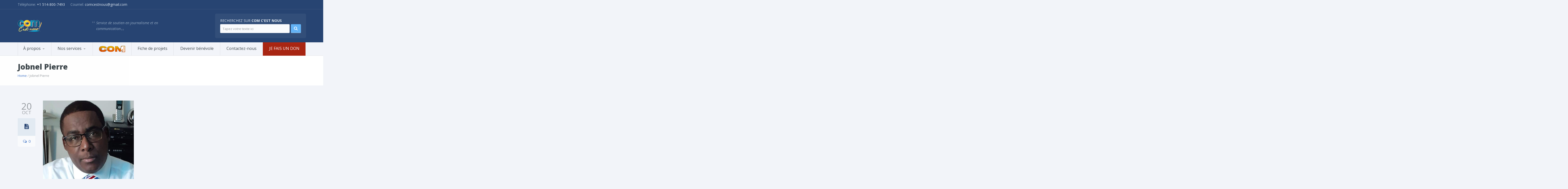

--- FILE ---
content_type: text/html; charset=UTF-8
request_url: https://comcestnous.com/team_members/patrick-pool/
body_size: 17680
content:
<!DOCTYPE html>

<!--[if lte IE 8]>              <html class="ie8 no-js" lang="fr-CA">     <![endif]-->
<!--[if (gte IE 9)|!(IE)]><!--> <html class="not-ie no-js no-fouc" lang="fr-CA">  <!--<![endif]-->

<head>
<meta charset="UTF-8" />
<meta name="description" content="Comme un dans la diversit&eacute;!"/>
<meta name="viewport" content="width=device-width, initial-scale=1.0">

<meta property="og:title" content=" Com C&rsquo;est Nous" />
<meta property="og:description" content="Comme un dans la diversit&eacute;!" />
<meta property="og:type" content="cause" />

<meta name="twitter:card" content="summary_large_image">
<meta name="twitter:title" content=" Com C&rsquo;est Nous">
<meta name="twitter:description" content="Comme un dans la diversit&eacute;!">


	<link rel="profile" href="http://gmpg.org/xfn/11" />
	<link rel="pingback" href="https://comcestnous.com/xmlrpc.php" />

	
	<!--[if IE 9]>
		<link rel="stylesheet" href="https://comcestnous.com/wp-content/themes/candidate/css/ie9.css">
	<![endif]-->
	
	<!--[if lt IE 9]>
		<link href="https://comcestnous.com/wp-content/themes/candidate/css/jackbox-ie8.css" rel="stylesheet" type="text/css" />
		<link rel="stylesheet" href="https://comcestnous.com/wp-content/themes/candidate/css/ie.css">
	<![endif]-->
	
	<!--[if gt IE 8]>
		<link href="https://comcestnous.com/wp-content/themes/candidate/css/jackbox-ie9.css" rel="stylesheet" type="text/css" />
	<![endif]-->
	
	<!--[if IE 7]>
		<link rel="stylesheet" href="https://comcestnous.com/wp-content/themes/candidate/css/fontello-ie7.css">
	<![endif]-->
	
	
	<!--[if lt IE 9]>
	<script src="js/selectivizr-and-extra-selectors.min.js"></script>
	<![endif]-->
	
	<style type="text/css">
		.no-fouc {display:none;}
	</style>

	<title>Jobnel Pierre &#8211; Com C&rsquo;est Nous</title>
 <script type="text/javascript"> 
			 window.paththeme = "https://comcestnous.com/wp-content/themes/candidate";
			 window.owner_email = "t0ahmh5920rh@p3plzcpnl487219.prod.phx3.secureserver.net";
			 window.color_loader = "#63b2f5";
			 window.content_animation = "show";
			 window.sticky_header = "show";

			 window.added_text = "You've been added to our sign-up list.";
			 window.added_text2 = "That does not look like a valid email.";

		</script> <style type="text/css">
html body, html body.boxed-layout { background-color: #f2f4f9; background-image:none;}</style><style type="text/css">
#logo h1 a.logo  {  font-size: 20px !important; color: #dbdbdb !important; font-family: Abel !important;}#main-header { background: #274472  !important; }header .top-bar { background: #274472  !important; }#newsletter, body .top_newsletter  form { background: #324e79  !important; }.currentpledgegoal, .audio-progress-bar, html body .dhvc-form-submit:hover, html body .dhvc-form-submit:active, html body .dhvc-form-submit:focus, body .section.full-width-bg .accordion-active .accordion-header, body .section.full-width-bg .accordion-header:hover, body .issue-block:hover a.button, body .media-item:hover .media-format>div, body .audio-volume-progress, body input[type='submit']:hover, body input[type='reset']:hover, body .tab-header li.active-tab, body .tab-header li:hover, body .product-single-tabs .tab-header li.active-tab, body .product-single-tabs .tab-header li:hover,  .vc_tta-style-classic .vc_tta-panel.vc_active .vc_tta-panel-heading { background: #63b2f5 !important; }body #header.header_3 .header_3_inner  #navigation>li>a { color: #fff !important; }body #header.header_3 .searchform-wrap { background: #fff; }body #header.header_3.animate-header .header_3_inner { background: #3e474c !important; }body .banner-wrapper a.banner:hover { background: #63b2f5 !important; }body .image-banner:hover a  { background: #4174c5 !important; }body .top_newsletter .newsletter-submit:hover .icons, body .top_newsletter .newsletter-submit:hover .icons, .newsletter-form .newsletter-submit:hover .icons, .newsletter-form .newsletter-submit:hover input,  a.header_event:hover  { background: #4174c5 !important; }body .issue-block:hover { background: #e2eaf2; }body .post-side-meta .post-format, body .banner, body .media-format>div, body .tab-header li, body .accordion-header, body .dropcap.squared { background: #e2eaf2; }body .post-side-meta .post-format i { color: #274472; }body .post-side-meta .post-format { background: #e2eaf2; }body .tribe-events-view--month.tribe-events .tribe-events-calendar-month__header-column, body #tribe-events-content .tribe-events-calendar th, body .event-meta-block, body .tribe-events-list .tribe-events-event-cost span { background: #e2eaf2; }body .tribe-events .tribe-events-calendar-month__multiday-event-bar, body #tribe-events #tribe-events-content .tribe-events-calendar td:hover, body .tribe-events-grid .tribe-grid-header .tribe-week-today { background: #63b2f5; }body #content #tribe-events .event-calendar .events>li>a { color: #3e474c; }body .responsive-calendar .day.today a, body .responsive-calendar .day a:hover { color: #4e575c;  }body .responsive-calendar .day.today a, body .responsive-calendar .day a:hover, body .responsive-calendar .controls { background: #e2eaf2; }body .tribe-common .tribe-events-c-nav__list button, body .tribe-common .tribe-events-c-nav__list button, body .tribe-common--breakpoint-medium.tribe-events .tribe-events-c-view-selector--labels .tribe-events-c-view-selector__button, body .tribe-events-c-events-bar__search-container .tribe-common-c-btn.tribe-events-c-search__button, body button.dhvc-form-submit, body  .dhvc-form-submit:active, body  .dhvc-form-submit:focus, body .vc_grid-item  .vc_btn3-container .vc_btn3.vc_btn3-color-juicy-pink.vc_btn3-style-flat,  body a.button, body button,  body .owl-header .carousel-arrows span, body .banner-rotator-flexslider .flex-control-nav li a.flex-active, body #button-to-top, body .filter-dropdown>li>span, body input[type='submit'], body input[type='reset'], body .cart-button, body input.minus, body input.plus, body a.tag, body .latest_sermons_box  .action-icon { background: #e2eaf2; }body .increase-button, body .decrease-button { background: #e2eaf2; }body .increase-button, body .decrease-button { color: #808ca4; }body .media-filters button, body .media-filters .filter-dropdown>li>span { color: #274472; }body .media-filters button:hover, body .media-filters .active-sort button, body .media-filters .active-sort button:after { color: #fff; }body .media-filters .filter-dropdown>li>span:after, body .media-filters button:after { color: #808ca4; }body .active-sort>button, body .media-filters button:hover, body .filter-dropdown>li>span:hover, body .filter-dropdown.opened>li>span { background: #63b2f5; border-top-color: #63b2f5; border-bottom-color: #63b2f5;}body .filter-dropdown ul li.active-filter,  body .filter-dropdown ul li:hover { color: #63b2f5;}body .numeric-pagination span, body .numeric-pagination a.button.active-button, body .numeric-pagination a.button:hover { background: #579dd9; border-top-color: #579dd9; border-bottom-color: #579dd9;}body .numeric-pagination a.button { color: #274472;}body .tribe-common .tribe-events-c-nav__list button:hover, body .tribe-common--breakpoint-medium.tribe-events .tribe-events-c-view-selector--labels .tribe-events-c-view-selector__button.tribe-events-c-view-selector__button--active, body .tribe-events-c-events-bar__search-container .tribe-common-c-btn.tribe-events-c-search__button:hover, body .vc_grid-item  .vc_btn3-container .vc_btn3.vc_btn3-color-juicy-pink.vc_btn3-style-flat:focus, body .vc_grid-item  .vc_btn3-container .vc_btn3.vc_btn3-color-juicy-pink.vc_btn3-style-flat:hover, body .vc_grid-item  .vc_btn3-container  .vc_btn3.vc_btn3-color-juicy-pink:focus, body .vc_grid-item  .vc_btn3-container .vc_btn3.vc_btn3-color-juicy-pink:hover, body .wpb_images_carousel .vc_images_carousel .vc_carousel-control:hover,  body #bbpress-forums ul.chosen-results li.highlighted, body .increase-button:hover, body .decrease-button:hover, body .event-item:hover .date>span,  body .owl-header .carousel-arrows span:hover, body a.button:hover, body button:hover, body a.button.active-button, body button.active-button, body .flex-direction-nav a:hover, body #button-to-top:hover, body .post-side-meta .post-format:hover, body .issue-icon, body .chosen-container .chosen-results li.highlighted, body .dropcap.squared.blue, body #content .section.full-width-bg .most-popular .pricing-header, body .shopping-cart:hover .cart-button, body .shop-product-gallery .fullscreen-icon:hover, body input.minus:hover, body input.plus:hover, body .upcoming-events>li:hover .date>span, body a.tag:hover { background: #63b2f5; }body .banner.donate-banner  { background: #ede1e2; }body .banner:hover .icons.icons-fadeout  { color: #9ccbf8; }body .banner.donate-banner input[type='radio']:checked+label, body .banner.donate-banner label.radio-checked  { background: #8b2d3b !important; }body .banner.donate-banner h5, body .section.full-width-bg .banner.donate-banner h5  { color: #a82512 !important; }body input.minus:hover, body input.plus:hover, body .increase-button:hover, body .decrease-button:hover   { border-color: #63b2f5 !important; }body #main-footer p, body .twitter-widget li, body footer .textwidget { color: #97acc3; }body footer .widget a, body .twitter-widget a { color: #e2eaf2; }body footer a:hover { color: #63b2f5 !important; }body #lower-header #menu-button>span  { color: #1774A8; }body #lower-header #menu-button>div>span  { background: #444; }body #menu-button:hover>span { color: #fff !important; }body #menu-button:hover>div>span { background: #fff!important; }body #menu-button:hover, #header .lang-button .dropdown-list > li:hover > a  { background: #63b2f5; }body .newsletter-form .newsletter-submit .icons, body .newsletter-form .newsletter-submit input, a.header_event { background: #63B2F5; }body .newsletter-form .newsletter-submit .icons, a.header_event .icons { color: #fff; }body .price ins .amount, body .pledgemaincontainer span:first-child small:first-child, 
	body.single-product .pledgemaincontainer span:first-child{ color: #3e474c !important; }.tribe-events .tribe-events-c-view-selector__list-item--active .tribe-events-c-view-selector__list-item-link span, body.single-product .pledgemaincontainer span:first-child small, body a.button.twitter-button:hover{ color: #274472 !important; }body .banner .icons, body .event-meta-block>.icons { color: #c6d0dc; }body .banner:hover .icons { color: #9ccbf8; }body .banner:hover h4, body .section.full-width-bg .banner:hover h4, body .banner-wrapper.mystyle2 .banner:hover h4 { color: #fff !important; }body .banner:hover p, body .section.full-width-bg .banner:hover p { color: #dbe7f2 !important; }body .banner.donate-banner input[type='submit'] { background: #a82512; }body .banner.donate-banner input[type='submit'] { color: #fff; }body .banner.donate-banner input[type='submit']:hover { color: #fff; }body #navigation li.donate-button, body a.button.donate, body button.donate, body #payment input[type='submit'], body input[type='submit'].button.donate  { background: #a82512; }body a.button.add-to-cart-button, body a.added_to_cart.wc-forward  { color: #a82512 !important; }body .widget_nav_menu_custom a.menu-link.main-menu-link:before  { color: #808ca4 ; }body a.button.add-to-cart-button:after  { color: #c37d78 ; }body a.button.add-to-cart-button:hover, body a.button.add-to-cart-button:hover:after  { color: #c37d78 !important; }body .banner.donate-banner input[type='submit'], body a.button.donate, body button.donate, body #payment input[type='submit'], body input[type='submit'].button.donate  { border-top-color: #be2e17; }body .banner.donate-banner input[type='submit'], body a.button.donate, body button.donate, body #payment input[type='submit'], body input[type='submit'].button.donate  { border-bottom-color: #911f0f; }body .banner.donate-banner input[type='radio']+label  { box-shadow:0 0 1px #a82512; }body #navigation li.donate-button>a  { border-top-color: #be2e17; }body #navigation li.donate-button>a  { border-bottom-color: #911f0f; }body a.button.donate:hover, body button.donate:hover, body #navigation li.donate-button>a:hover, body .banner.donate-banner input[type='submit']:hover  { border-top-color: #d3311a7 !important; }body a.button.donate:hover, body button.donate:hover, body #navigation li.donate-button>a:hover, body .banner.donate-banner input[type='submit']:hover  { border-bottom-color: #911f0f !important; }body .post-side-meta .date { background: #f2f4f9 ; }body .post-side-meta .post-comments { background: #fafbfd ; }body .highlight  { color: #fff ; }body .highlight { background: #4174c5 ; }::selection { color: #fff !important; }*::-moz-selection { color: #fff !important; }::selection { background: #4174c5 !important; }*::-moz-selection { background: #4174c5 !important; }body .banner-rotator-content a.button:hover  { background: #324e79; }body .banner-rotator-content, body .banner-rotator.mystyle2  .banner-rotator-content  { background: #63b2f5; }body .image-banner img  { border-bottom-color: #f3f7fa; }body .image-banner a   { border-bottom-color: #BFC8D7; }body .image-banner a   {background: #63b2f5; }body .image-banner:hover img { border-bottom-color: #7CC5F8; }body .image-banner:hover a   { border-bottom-color: #BFC8D7; }body .sidebar-box.image-banner h3, body .image-banner .button, body .image-banner .button.button-arrow:after   { color: #fff !important; }body .banner-rotator-content h5  { color: #274472 !important; }body .banner-rotator-content h2, body .banner-rotator-content span.date  { color: #fff !important; }body .chosen-container-single .chosen-single, .universe_funder_contribution, input.input-text.qty, body input[type='text']:not(.dhvc-form-control), body input[type='email']:not(.dhvc-form-control), body input[type='tel']:not(.dhvc-form-control), body input[type='password']:not(.dhvc-form-control), select:not(.dhvc-form-control), textarea:not(.dhvc-form-control)  { color: #95999e !important; }body #bbpress-forums li.bbp-header,
	body .chosen-container-single .chosen-single, .universe_funder_contribution, input.input-text.qty, body input[type='text']:not(.dhvc-form-control), body input[type='email']:not(.dhvc-form-control), body input[type='tel']:not(.dhvc-form-control), body input[type='password']:not(.dhvc-form-control), select, textarea:not(.dhvc-form-control)  { background-color: #fafbfd !important; }body #bbpress-forums ul.bbp-lead-topic, body #bbpress-forums ul.bbp-topics, body #bbpress-forums ul.bbp-forums, body #bbpress-forums ul.bbp-replies, body #bbpress-forums ul.bbp-search-results
	body .quicktags-toolbar, body #bbpress-forums li.bbp-header, body #bbpress-forums li.bbp-footer, body #bbpress-forums li.bbp-body ul.forum, body #bbpress-forums li.bbp-body ul.topic,   
	body .chosen-container-single .chosen-single, .universe_funder_contribution, .increase-button, .decrease-button, input.input-text.qty, body input[type='tel']:not(.dhvc-form-control), select:not(.dhvc-form-control), textarea:not(.dhvc-form-control)  { border-color: #dee0e5 !important; }#bbpress-forums li.bbp-body ul.forum, #bbpress-forums li.bbp-body ul.topic { border-top: 1px solid #dee0e5 !important; }body .checkout-coupon-form input[type='submit'], #comment-form input[type='submit'], .tribe-events-list .tribe-events-event-cost span, html body button.dhvc-form-submit { border-top-color: #f3f7fa !important; }body .checkout-coupon-form input[type='submit'], #comment-form input[type='submit'], .tribe-events-list .tribe-events-event-cost span, html body button.dhvc-form-submit { border-bottom-color: #bfc8d7 !important; }.tribe-common .tribe-events-c-nav__list button:hover, body .tribe-events-c-events-bar__search-container .tribe-common-c-btn.tribe-events-c-search__button:hover, body .tribe-common--breakpoint-medium.tribe-events .tribe-events-c-view-selector--labels .tribe-events-c-view-selector__button.tribe-events-c-view-selector__button--active, body #button-to-top:hover, body .vc_grid-item  .vc_btn3-container .vc_btn3.vc_btn3-color-juicy-pink.vc_btn3-style-flat:hover, body a.button.read-more-button:hover, body .checkout-coupon-form input[type='submit']:hover, #comment-form input[type='submit']:hover, html body .dhvc-form-submit:hover, html body .dhvc-form-submit:active, html body .dhvc-form-submit:focus { border-top-color: #7cc5f8 !important; }.tribe-common .tribe-events-c-nav__list button:hover, body .tribe-events-c-events-bar__search-container .tribe-common-c-btn.tribe-events-c-search__button:hover, body .tribe-common--breakpoint-medium.tribe-events .tribe-events-c-view-selector--labels .tribe-events-c-view-selector__button.tribe-events-c-view-selector__button--active, body #button-to-top:hover, body .vc_grid-item  .vc_btn3-container .vc_btn3.vc_btn3-color-juicy-pink.vc_btn3-style-flat:hover, body a.button.read-more-button:hover, body .checkout-coupon-form input[type='submit']:hover, #comment-form input[type='submit']:hover, html body .dhvc-form-submit:hover, html body .dhvc-form-submit:active, html body .dhvc-form-submit:focus { border-bottom-color: #579dd9 !important; }body .newsletter-form .newsletter-submit:hover .icons, body .newsletter-form input[type='submit'], a.header_event:hover { border-bottom-color: #579dd9 !important; }body .newsletter-form .newsletter-submit .icons, a.header_event { border-bottom-color: #bfc8d7; }body .vc_grid-item  .vc_btn3-container .vc_btn3.vc_btn3-color-juicy-pink.vc_btn3-style-flat, body input[type='submit'], body .shopping-cart-table input[type='submit'], body .cart-button, body .owl-header .carousel-arrows span, body .tab-header li, body a.button, body button, body #button-to-top, body .accordion-header, body .filter-dropdown>li>span, body .product-single-tabs .tab-header li.active-tab, body .product-single-tabs .tab-header li:hover { border-top-color: #f3f7fa; }body .vc_grid-item  .vc_btn3-container .vc_btn3.vc_btn3-color-juicy-pink.vc_btn3-style-flat, body input[type='submit'], body .shopping-cart-table input[type='submit'], body .cart-button, body .owl-header .carousel-arrows span, body .tab-header li, body a.button, body button, body #button-to-top, body .accordion-header, body .filter-dropdown>li>span, body .product-single-tabs .tab-header li.active-tab, body .product-single-tabs .tab-header li:hover { border-bottom-color: #bfc8d7; }body .vc_grid-item  .vc_btn3-container .vc_btn3.vc_btn3-color-juicy-pink.vc_btn3-style-flat:hover, body .section.full-width-bg  .accordion-active .accordion-header, body .accordion-header:hover, body input[type='submit']:hover, body .shopping-cart-table input[type='submit']:hover, body .shopping-cart:hover .cart-button, body .owl-header .carousel-arrows span:hover, body a.button:hover, body button:hover, body a.button.active-button, body button.active-button, body #button-to-top:hover, html body .section.full-width-bg .accordion-active .accordion-header, body .section.full-width-bg .accordion-header:hover, body .product-single-tabs .tab-header li.active-tab, body .product-single-tabs .tab-header li:hover, body .tab-header li.active-tab, body .tab-header li:hover  { border-top-color: #7cc5f8; }body .vc_grid-item  .vc_btn3-container .vc_btn3.vc_btn3-color-juicy-pink.vc_btn3-style-flat:hover, body .section.full-width-bg  .accordion-active .accordion-header, body .accordion-header:hover, body input[type='submit']:hover, body .shopping-cart-table input[type='submit']:hover, body .shopping-cart:hover .cart-button, body .owl-header .carousel-arrows span:hover, body .tab-header li.active-tab, body .tab-header li:hover, body a.button:hover, body button:hover, body a.button.active-button, body button.active-button, body #button-to-top:hover, html body .section.full-width-bg .accordion-active .accordion-header, body .section.full-width-bg .accordion-header:hover, body .product-single-tabs .tab-header li.active-tab, body .product-single-tabs .tab-header li:hover { border-bottom-color: #579dd9; }body #navigation li.donate-button:hover, body #navigation li.donate-button:hover>a, body .banner.donate-banner input[type='submit']:hover, body a.button.donate:hover, body button.donate:hover, body #payment input[type='submit']:hover, body input[type='submit'].button.donate:hover { background: #d3311a !important; }body #navigation li.donate-button:hover>a, body .banner.donate-banner input[type='submit']:hover, body #payment input[type='submit']:hover, body input[type='submit'].button.donate:hover { border-top-color: #d3311a; }body #header.header_3 .close-search-form:hover, body .vc_grid-item .vc_custom_heading.vc_gitem-post-data-source-post_title h4, .widget_event_countdown .date, #content .widget_event_countdown .event-content h6 a, body .col-lg-3 .media-button a.button:hover, body .col-lg-9 .col-lg-4 .media-button a.button:hover, body a.button.transparent:hover, body button.transparent:hover, body a.button.transparent:hover:after, body button.transparent:hover:after, body .sidebar-box a.button.transparent:hover:after, body .dropcap.blue, #header .top-bar a:hover { color: #63b2f5 ; }body .section.full-width-bg .event-popover h6 a, .tp-caption a.button, body #content .latest_sermons_box  .action-icon.transparent a:hover span { color: #63b2f5 !important; }body .widget_newsletter.type2 .newsletter-form input[type='submit'] { background: #e2eaf2 ; }body .widget_newsletter  .newsletter-form .newsletter-submit:hover input { background: #4174c5 !important;  }body .shopping-cart-content { border-color: #63b2f5 ; }body button.button.add-to-cart-button:after { color: #d6aaa7 !important; }body a.button.details-button:hover, body a.button.details-button:hover:after { color: #63b2f5 !important; }body   button.dhvc-form-submit, body  .dhvc-form-submit:active, body  .dhvc-form-submit:focus, body .vc_grid-item  .vc_btn3-container .vc_btn3.vc_btn3-color-juicy-pink.vc_btn3-style-flat, body .pledgemaincontainer, body .col-lg-3 .media-button a.button, body .col-lg-9 .col-lg-4 .media-button a.button, body a.button, body button, body a.button.transparent, body button.transparent, body .issue-block:hover .issue-icon, body .filter-dropdown>li>span, body .media-format>div, body input[type='submit'], body input[type='reset'], body a.tag { color: #274472 ; }.tribe-events-list .time-details, .tribe-events-list .tribe-events-event-cost span, body a.button.details-button { color: #274472 !important; }body #content .section.full-width-bg .accordion-header h6, body #content .section.full-width-bg .tab-header li a h6 { color: #274472 !important; }body .banner-rotator-flexslider .flex-control-nav li a  { background: #a3cef3; }body .audio-progress-wrapper, body .volume-bar  { border-color: #808ca4; }body .audio-progress-wrapper, body .volume-bar  { background: #324e79; }body .audio-play-button, body .audio-volume  { border-color: #324e79; }body .audio-player, body .audio-volume .volume-bar:before, body .audio-player  { color: #97acc3; }body .audio-play-button:before  { color: #fff; }body .tribe-events-list-event-title a, body #content .sidebar ul li a, body .container #content .post-meta>span a, body #content ul.upcoming-events .event-content a, body #content .latest_sermons_box .post-meta>span a, body #content .sermon_last li a, .widget_display_stats dd, .widget_display_stats dt, body a, body .category-box a, body .sidebar-box.widget_nav_menu_custom .menu li a, body .sidebar-box.widget_nav_menu .menu li a { color: #4174c5 ; }.latest-events.style2 h4.events-title  { color: #4174c5 !important ; }body .tooltip-inner { background: #4174c5 !important ; }body .tooltip.top .tooltip-arrow { border-top-color: #4174c5 !important ; }body .tooltip.left .tooltip-arrow { border-left-color: #4174c5 !important ; }body .tooltip.bottom .tooltip-arrow { border-bottom-color: #4174c5 !important ; }body .tooltip.right .tooltip-arrow { border-right-color: #4174c5 !important ; }body .upcoming-events .date>span, .tribe_mini_calendar_widget .tribe-mini-calendar-event .list-date .list-daynumber { color: #3e474c ; }body .event-calendar td .events li { border-color: #ecedf1 ; }body .event-calendar td:hover .events li { border-color: #81c7f8 ; }body a:hover, body blockquote, body .post-side-meta .post-format { color: #274472 ; }body .pricing-table .pricing-header h4, body #content .section.full-width-bg .pricing-header h4 { color: #63b2f5 !important; }body .pricing-table .pricing-price { color: #274472 ; }body .pricing-table .pricing-features { color: #3e474c ; }body .pricing-table { background-color: #fafbfd ; }body .tribe-events-view--month.tribe-events .tribe-events-calendar-month__day-cell .tribe-events-calendar-month__day-date .tribe-events-calendar-month__day-date-link, body .tribe-events-list-event-title a:active, body .tribe-events-list-event-title a:focus, body .tribe-events-list-event-title a:visited, body .tribe-events-list-event-title a:hover, body a:hover, body .upcoming-events>li:hover h6 a { color: #274472 ; }.tooltipster-sidetip .tooltipster-box .tribe-events-calendar-month__calendar-event-tooltip-title a, .latest-events.style2 a:hover h4.events-title { color: #274472 !important; }.tribe-common .tribe-events-calendar-list__month-separator-text, .tribe-common .tribe-events-calendar-day__type-separator span, body .tribe-events-list-separator-month span, body .issue-block:hover .issue-content h4 { color: #274472 !important; }body blockquote, body blockquote.link-quote { border-left-color: #274472 ; }body blockquote.iconic-quote:after, body blockquote.iconic-quote:before { color: #e2eaf2 ; }body .product-single-tabs .tab-header li { background: #e2eaf2 !important; }body #main-header blockquote:before, body #main-header blockquote:after { color: #50688c ; }body .accordion-icon:before { color: #808ca4 ; }body .cart-button { color: #808ca4 ; }body .vc_tta-style-classic .vc_active .vc_tta-panel-heading .vc_tta-controls-icon::before, body .vc_tta-style-classic .vc_active .vc_tta-panel-heading .vc_tta-controls-icon::after { border-color: #808ca4 !important; }body .team-member.big, body .team-member-info, body blockquote, body .issue-block { background: #fafbfd; }body #bbpress-forums ul.chosen-results li, body blockquote, body .issue-block, html body #tribe-events-content .tribe-events-calendar td, body .media-item, body .portfolio-single, body input[type='text'], body input[type='email'], body input[type='password'], body input[type='tel'], body select, body textarea, body .form-select+.chosen-container-single .chosen-single, body input[type='checkbox']+label:before, body input[type='radio']+label:before, body .chosen-container .chosen-drop, body .chosen-container .chosen-results li, body .sidebar-box.white, body .checkout .chosen-container-single .chosen-single, body .woocommerce-account .chosen-container-single .chosen-single, body table, body .chosen-container-single .chosen-single  { background: #fafbfd; }body .accordion-content, body .event-popover, body .filter-dropdown ul, body .tab, body .vc_tta-style-classic .vc_tta-panel .vc_tta-panel-body  { background: #ffffff; }body .vc_tta-style-classic .vc_tta-panel .vc_tta-panel-body, body .vc_tta-style-classic .vc_tta-panel .vc_tta-panel-body::before, body .vc_tta-style-classic .vc_tta-panel .vc_tta-panel-body::after {
		border-color: #ffffff; }body .audio-player { background: #274472 ; }body .alert-box.info, body .alert-box.info p, body.woocommerce-page  .alert-box.info, body.woocommerce-page .alert-box.info p { color: #d8e1f1 !important; }body .quicktags-toolbar, body .upcoming-events .date>span, body .event-info .date>span, .tribe_mini_calendar_widget .tribe-mini-calendar-event .list-date { background: #ebf4fc; }body .gray-bg { background: #f2f4f9; }#navigation li:hover, #navigation li:hover>span, #navigation li:hover>a, #navigation>li.current-menu-item, #navigation ul.DropMenu  li.current-menu-item>a, #navigation>li.current-menu-item>span, #navigation>li.current-menu-item>a { color: #fff !important; }body #lower-footer { border-top-color: #324e79 !important; }body .latest_sermons_box  .action-icon a:hover, .tp-caption a.button:hover, body .vc_grid-item .vc_btn3-container a.vc_gitem-link:hover:after, body .category-box a:hover:before, body #button-to-top:hover, .filter-dropdown>li>span:hover, .filter-dropdown>li>span:hover:after, .filter-dropdown.opened>li>span, .filter-dropdown.opened>li>span:after, body .menu li a:hover:before, body .owl-header .carousel-arrows span:hover, body a.button:hover:after, body button:hover:after, body a.button:hover:before, body button:hover:before, body a.button.active-button:after, body button.active-button:after { color: #fff !important; }body #content .latest_sermons_box  .action-icon.transparent a, body .vc_grid-item .vc_btn3-container a.vc_gitem-link:after, body .menu li a:before, body .event-meta-block .social-share li a, body a.button.button-arrow-before:before, body button.button-arrow-before:before, body .button-pagination a.previous:before, body .button-pagination a.next:after, body a.button.button-arrow:after, body button.button-arrow:after, body .owl-header .carousel-arrows span { color: #808ca4 ; }body .latest_sermons_box  .action-icon a, body .bbpress-sidebar ul a:before, body a.button:after, body a.button:before, body button:before, body button:after,  body .category-box a:before, body #button-to-top, body .filter-dropdown>li>span:after { color: #808ca4; }body a.button.details-button:after { color: #808ca4 !important; }#navigation li:hover, #navigation li:hover>span, #navigation li:hover>a, #navigation>li.current-menu-item, #navigation>li.current-menu-item>span, #navigation>li.current-menu-item>a, #navigation li.current-menu-item>a { background: #63b2f5  !important; }body a.button.twitter-button:hover { background: #e2eaf2 ; }body a.button.twitter-button:hover { border-top-color: #e2eaf2 ; }body a.button.twitter-button:hover { border-bottom-color: #e2eaf2 ; }body a.button.twitter-button { background: #40bff5 ; }body a.button.twitter-button:hover:before { color: #40BFF5 !important; }body a.button.twitter-button { color: #fff ; }body a.button.twitter-button { border-top-color: #53d2f8 ; }body a.button.twitter-button { border-bottom-color: #36a6d6 ; }body a.button.twitter-button:before { color: #b1e1fa ; }body #navigation>li:hover>a, body #navigation>li:hover>span, body #navigation>li.current-menu-item>a, body #navigation>li.current-menu-item>span { border-top-color: #7cc5f8 ; }body #navigation>li:hover, body #navigation>li:hover>span, body #navigation>li.current-menu-item, body #navigation>li.current-menu-item>span { border-bottom-color: #579dd9 !important; }body #lower-header:before, body #navigation>li>a, body #navigation>li>span { border-top-color: #fff ; }body #navigation li, body #menu-button, body #lower-header:before, body #navigation>li>a, body #navigation>li>span, body #navigation li ul li>a, body #navigation li ul li>span { border-bottom-color: #dee0e5 ; }body #menu-button, body #navigation>li { border-right-color: #dee0e5 ; }body #menu-button, body #navigation>li:first-child { border-left-color: #dee0e5 ; }body #navigation li, body #navigation li>span #navigation li>a { border-color: #dee0e5 !important; }body #navigation>li>a:after, body #navigation>li>span:after, body #navigation li ul li>a:after, body #navigation li ul li>span:after { color: #a8abae ; }body #lower-header, body #navigation>li, body #navigation li ul { background: #f2f4f9 ; }body .media-hover .media-icon { color: #fff ; }body .media-hover .media-icon { background: rgba(16,30,51,0.7) ; }body .media-hover .media-icon:hover { background: rgba(16,30,51,1) ; }body .media-hover .media-icon.share-twitter { background: rgba(85,172,238,0.7) ; }body .media-hover .media-icon.share-twitter:hover { background: rgba(85,172,238,1) ; }body .media-hover .media-icon.share-facebook { background: rgba(59,89,152,0.7) ; }body .media-hover .media-icon.share-facebook:hover { background: rgba(59,89,152,1) ; }body .button.header_donate_btn { color: #fff ; }body .button.header_donate_btn:hover { color: #fff ; }body .button.header_donate_btn { background: #a82512 ; }body .button.header_donate_btn:hover { background: #d3311a ; }body .button.header_donate_btn { border-bottom-color: #911f0f ; }body .button.header_donate_btn:hover { border-bottom-color: #911f0f ; }
		.section.full-width-bg p, .wpb_text_column p, .textwidget p,  body .textwidget li, body .section.full-width-bg li, body.page
		{	
		font-family: 'Open Sans', Segoe UI, Arial, sans-serif !important;  color: #3e474c; font-style: normal;  font-weight: 400;  font-size: 15px !important; 
		} 
		
		.section.page-heading h1, body .section.full-width-bg .calendar-header h3 
		{	
		font-family: 'Open Sans', Segoe UI, Arial, sans-serif !important;  color: #3e474c;  font-weight: 900;  font-style: normal;  font-size: 30px !important; 
		} 
		
		body #newsletter h5, body .top_newsletter  h5 
		{	
		font-family: 'Open Sans', Segoe UI, Arial, sans-serif !important;  font-weight: 400;  color: #e2eaf2 !important; font-style: normal;  font-size: 14px !important; 
		} 
		
		#content .list li a, #content ul li a
		{	
		font-family: 'Open Sans', Segoe UI, Arial, sans-serif !important;  font-weight: 400;  color: #3e474c; font-style: normal;  font-size: 15px !important; 
		} 
		
		footer .menu li a, footer li a, body footer .widget li a
		{	
		font-weight: 400; font-family: 'Open Sans', Segoe UI, Arial, sans-serif !important;  color: #e2eaf2; font-style: normal;  font-size: 15px !important; 
		} 
		
		body .page-heading .breadcrumb
		{	
		font-weight: 400; font-family: 'Open Sans', Segoe UI, Arial, sans-serif !important;  color: #95999e; font-style: normal;  font-size: 13px !important; 
		} 
		
		#lower-footer .copyright
		{	
		font-weight: 400; font-family: 'Open Sans', Segoe UI, Arial, sans-serif !important;  color: #808ca4; font-style: normal;  font-size: 15px !important; 
		} 
		
		body .banner h4, body .section.full-width-bg .banner h4
		{	
		font-weight: 800; font-family: 'Open Sans', Segoe UI, Arial, sans-serif !important;  color: #274472  !important; font-style: normal !important;  font-size: 18px !important; 
		} 
		
		body .banner-wrapper.mystyle2 h4
		{	
		font-weight: 800; font-family: 'Open Sans', Segoe UI, Arial, sans-serif !important;  color: #274472  !important; font-style: normal !important;  font-size: 24px !important; 
		} 
		
		body .banner p, body .section.full-width-bg .banner p
		{	
		font-weight: 400; font-family: 'Open Sans', Segoe UI, Arial, sans-serif !important;  color: #808ca4  !important; font-style: normal !important;  font-size: 15px !important; 
		} 
		
		.sidebar-box h3, .section.full-width-bg .sidebar-box h3, body .section.full-width-bg .sidebar-box h3.custom_sidebar_title
		{	
		font-weight: 400; font-family: 'Open Sans', Segoe UI, Arial, sans-serif !important;  color: #3e474c  !important; font-style: normal !important;  font-size: 18px !important; 
		} 
		
		#main-footer h4
		{	
		font-weight: 400; font-family: 'Open Sans', Segoe UI, Arial, sans-serif !important;  color: #e2eaf2; font-style: normal;  font-size: 18px !important; 
		} 
		
		body .post-side-meta .date .day
		{	
		font-weight: 400; font-family: 'Open Sans', Segoe UI, Arial, sans-serif !important;  color: #95999e; font-style: normal;  font-size: 36px !important; 
		} 
		
		body .post-side-meta .date .month
		{	
		font-weight: 400; font-family: 'Open Sans', Segoe UI, Arial, sans-serif !important;  color: #95999e; font-style: normal;  font-size: 18px !important; 
		} 
		
		header #main-header blockquote, header #main-header p
		{	
		font-weight: 400; font-family: 'Open Sans', Segoe UI, Arial, sans-serif !important;  color: #97acc3; font-style: italic;  font-size: 14px !important; 
		} 
		
		header .top-bar
		{	
		font-weight: 400; font-family: 'Open Sans', Segoe UI, Arial, sans-serif !important;  color: #97acc3; font-style: normal;  font-size: 14px !important;  
		} 
		
		body .event-popover .event-meta li, body .small-caption, body .tribe-events-event-meta address.tribe-events-address, body .tribe-events-list .tribe-events-venue-details, body .event-meta-block p.title, body .post-meta>span, body #content .post-meta>span a, body .post-meta-track, body .upcoming-events .event-content .event-meta li, body .calendar-header label, body .media-filters label
		{	
		font-weight: 400; font-family: 'Open Sans', Segoe UI, Arial, sans-serif !important;  color: #95999e; font-style: normal;  font-size: 13px !important; 
		} 
		
		body #navigation li>span, body #navigation li>a
		{	
		font-weight: 400; font-family: 'Open Sans', Segoe UI, Arial, sans-serif !important;  color: #3e474c; font-style: normal; font-size: 16px !important; 
		} 
		
		body #navigation li ul.DropMenu li>a, body #navigation li ul.DropMenu li>span
		{	
		font-weight: 400; font-family: 'Open Sans', Segoe UI, Arial, sans-serif !important;  color: #3e474c; font-style: normal; font-size: 15px !important; 
		} 
		
		#content .issue-content h4, #content .issue-content h2, .section.full-width-bg .issue-content h4
		{	
		font-weight: 400; font-family: 'Open Sans', Segoe UI, Arial, sans-serif !important;  color: #4174c5!important; font-style: normal!important; font-size: 18px !important; 
		} 
		
		#content .p_table_stat h2
		{	
		font-weight: 400; font-family: 'Open Sans', Segoe UI, Arial, sans-serif !important;  color: #fff!important; font-style: normal!important; font-size: 48px !important; 
		} 
		
		#content .p_table_stat h6
		{	
		font-weight: 400; font-family: 'Arimo', Segoe UI, Arial, sans-serif !important;  color: #fff!important; font-style: normal!important; font-size: 13px !important; 
		} 
		
		.related-media-items .pet-content h4.related-title, body .media-items .pet-item  h4.post-title,  .pet-item  h4.post-title,  .shop-item  .shop-content h4 
		{	
		font-weight: 400; font-family: 'Open Sans', Segoe UI, Arial, sans-serif !important;  color: #3e474c!important; font-style: normal!important; font-size: 18px !important; 
		} 
		.related-media-items .pet-content h4.related-title a, body .media-items .pet-item  h4.post-title, .pet-item  h4.post-title a,  .shop-item  .shop-content h4 a 
		{	
		color: #3e474c!important; 
		} 
		
		.section.full-width-bg h1{font-weight: 800; font-family: Open Sans, Segoe UI, Arial, sans-serif !important;  color: #3e474c !important; font-style: normal !important; 	font-size: 30px !important; } 

		.section.full-width-bg h2 {font-weight: 400; font-family: Open Sans, Segoe UI, Arial, sans-serif !important;  color: #3e474c !important; font-style: normal !important; 	font-size: 24px !important; } 
		
		.flexslider li h2 {font-family: Open Sans, Segoe UI, Arial, sans-serif !important;}

	    .section.full-width-bg h3, .widget_instagram_photos h3, .latest_news h3, .owl-carousel-container  h3, .sidebar-box.latest-events h3.box-title, .widget_instagram_photos2 h3 {font-weight: 800; font-family: Open Sans, Segoe UI, Arial, sans-serif !important;  color: #3e474c !important; font-style: normal !important; 	font-size: 18px !important; } 
		
		.flexslider li h3 {font-family: Open Sans, Segoe UI, Arial, sans-serif !important;}

	    .section.full-width-bg h4, body h4.events-title {font-weight: 600; font-family: Open Sans, Segoe UI, Arial, sans-serif !important;  color: #3e474c !important; font-style: normal !important; 	font-size: 18px !important; } 

		.section.full-width-bg h5 {font-weight: 400; font-family: Open Sans, Segoe UI, Arial, sans-serif !important;  color: #3e474c !important; font-style: normal !important; 	font-size: 18px !important; } 

		.section.full-width-bg h6 {font-weight: 700; font-family: Open Sans, Segoe UI, Arial, sans-serif !important;  color: #3e474c !important; font-style: normal !important; 	font-size: 16px !important; } 
		</style><meta name='robots' content='max-image-preview:large' />
	<style>img:is([sizes="auto" i], [sizes^="auto," i]) { contain-intrinsic-size: 3000px 1500px }</style>
	<link rel='dns-prefetch' href='//apis.google.com' />
<link rel='dns-prefetch' href='//cdn.linearicons.com' />
<link rel='dns-prefetch' href='//fonts.googleapis.com' />
<link rel='dns-prefetch' href='//ajax.googleapis.com' />
<link rel="alternate" type="text/calendar" title="Com C&#039;est Nous &raquo; Flux iCal" href="https://comcestnous.com/events/?ical=1" />
<script type="text/javascript">
/* <![CDATA[ */
window._wpemojiSettings = {"baseUrl":"https:\/\/s.w.org\/images\/core\/emoji\/16.0.1\/72x72\/","ext":".png","svgUrl":"https:\/\/s.w.org\/images\/core\/emoji\/16.0.1\/svg\/","svgExt":".svg","source":{"concatemoji":"https:\/\/comcestnous.com\/wp-includes\/js\/wp-emoji-release.min.js?ver=6.8.3"}};
/*! This file is auto-generated */
!function(s,n){var o,i,e;function c(e){try{var t={supportTests:e,timestamp:(new Date).valueOf()};sessionStorage.setItem(o,JSON.stringify(t))}catch(e){}}function p(e,t,n){e.clearRect(0,0,e.canvas.width,e.canvas.height),e.fillText(t,0,0);var t=new Uint32Array(e.getImageData(0,0,e.canvas.width,e.canvas.height).data),a=(e.clearRect(0,0,e.canvas.width,e.canvas.height),e.fillText(n,0,0),new Uint32Array(e.getImageData(0,0,e.canvas.width,e.canvas.height).data));return t.every(function(e,t){return e===a[t]})}function u(e,t){e.clearRect(0,0,e.canvas.width,e.canvas.height),e.fillText(t,0,0);for(var n=e.getImageData(16,16,1,1),a=0;a<n.data.length;a++)if(0!==n.data[a])return!1;return!0}function f(e,t,n,a){switch(t){case"flag":return n(e,"\ud83c\udff3\ufe0f\u200d\u26a7\ufe0f","\ud83c\udff3\ufe0f\u200b\u26a7\ufe0f")?!1:!n(e,"\ud83c\udde8\ud83c\uddf6","\ud83c\udde8\u200b\ud83c\uddf6")&&!n(e,"\ud83c\udff4\udb40\udc67\udb40\udc62\udb40\udc65\udb40\udc6e\udb40\udc67\udb40\udc7f","\ud83c\udff4\u200b\udb40\udc67\u200b\udb40\udc62\u200b\udb40\udc65\u200b\udb40\udc6e\u200b\udb40\udc67\u200b\udb40\udc7f");case"emoji":return!a(e,"\ud83e\udedf")}return!1}function g(e,t,n,a){var r="undefined"!=typeof WorkerGlobalScope&&self instanceof WorkerGlobalScope?new OffscreenCanvas(300,150):s.createElement("canvas"),o=r.getContext("2d",{willReadFrequently:!0}),i=(o.textBaseline="top",o.font="600 32px Arial",{});return e.forEach(function(e){i[e]=t(o,e,n,a)}),i}function t(e){var t=s.createElement("script");t.src=e,t.defer=!0,s.head.appendChild(t)}"undefined"!=typeof Promise&&(o="wpEmojiSettingsSupports",i=["flag","emoji"],n.supports={everything:!0,everythingExceptFlag:!0},e=new Promise(function(e){s.addEventListener("DOMContentLoaded",e,{once:!0})}),new Promise(function(t){var n=function(){try{var e=JSON.parse(sessionStorage.getItem(o));if("object"==typeof e&&"number"==typeof e.timestamp&&(new Date).valueOf()<e.timestamp+604800&&"object"==typeof e.supportTests)return e.supportTests}catch(e){}return null}();if(!n){if("undefined"!=typeof Worker&&"undefined"!=typeof OffscreenCanvas&&"undefined"!=typeof URL&&URL.createObjectURL&&"undefined"!=typeof Blob)try{var e="postMessage("+g.toString()+"("+[JSON.stringify(i),f.toString(),p.toString(),u.toString()].join(",")+"));",a=new Blob([e],{type:"text/javascript"}),r=new Worker(URL.createObjectURL(a),{name:"wpTestEmojiSupports"});return void(r.onmessage=function(e){c(n=e.data),r.terminate(),t(n)})}catch(e){}c(n=g(i,f,p,u))}t(n)}).then(function(e){for(var t in e)n.supports[t]=e[t],n.supports.everything=n.supports.everything&&n.supports[t],"flag"!==t&&(n.supports.everythingExceptFlag=n.supports.everythingExceptFlag&&n.supports[t]);n.supports.everythingExceptFlag=n.supports.everythingExceptFlag&&!n.supports.flag,n.DOMReady=!1,n.readyCallback=function(){n.DOMReady=!0}}).then(function(){return e}).then(function(){var e;n.supports.everything||(n.readyCallback(),(e=n.source||{}).concatemoji?t(e.concatemoji):e.wpemoji&&e.twemoji&&(t(e.twemoji),t(e.wpemoji)))}))}((window,document),window._wpemojiSettings);
/* ]]> */
</script>
<link rel='stylesheet' id='style-css' href='https://comcestnous.com/wp-content/themes/candidate/style.css?ver=6.8.3' type='text/css' media='all' />
<link rel='stylesheet' id='bootstrap-css-css' href='https://comcestnous.com/wp-content/themes/candidate/css/bootstrap.min.css?ver=6.8.3' type='text/css' media='all' />
<link rel='stylesheet' id='fontello-css-css' href='https://comcestnous.com/wp-content/themes/candidate/css/fontello.css?ver=6.8.3' type='text/css' media='all' />
<link rel='stylesheet' id='linearicons-css' href='https://cdn.linearicons.com/free/1.0.0/icon-font.min.css?ver=6.8.3' type='text/css' media='all' />
<link rel='stylesheet' id='flexslider-css-css' href='https://comcestnous.com/wp-content/themes/candidate/css/flexslider.css?ver=6.8.3' type='text/css' media='all' />
<link rel='stylesheet' id='owl-carousel-css' href='https://comcestnous.com/wp-content/themes/candidate/css/owl.carousel.css?ver=6.8.3' type='text/css' media='all' />
<link rel='stylesheet' id='responsive-calendar-css-css' href='https://comcestnous.com/wp-content/themes/candidate/css/responsive-calendar.css?ver=6.8.3' type='text/css' media='all' />
<link rel='stylesheet' id='chosen-css-css' href='https://comcestnous.com/wp-content/themes/candidate/css/chosen.css?ver=6.8.3' type='text/css' media='all' />
<link rel='stylesheet' id='jackbox-css-css' href='https://comcestnous.com/wp-content/themes/candidate/jackbox/css/jackbox.min.css?ver=6.8.3' type='text/css' media='all' />
<link rel='stylesheet' id='cloud-zoom-css-css' href='https://comcestnous.com/wp-content/themes/candidate/css/cloud-zoom.css?ver=6.8.3' type='text/css' media='all' />
<link rel='stylesheet' id='colorpicker-css-css' href='https://comcestnous.com/wp-content/themes/candidate/css/colorpicker.css?ver=6.8.3' type='text/css' media='all' />
<link rel='stylesheet' id='video-js-css-css' href='https://comcestnous.com/wp-content/themes/candidate/video-js/video-js.css?ver=6.8.3' type='text/css' media='all' />
<link rel='stylesheet' id='style1-css-css' href='https://comcestnous.com/wp-content/themes/candidate/css/style1.css?ver=6.8.3' type='text/css' media='all' />
<link rel='stylesheet' id='sbi_styles-css' href='https://comcestnous.com/wp-content/plugins/instagram-feed/css/sbi-styles.min.css?ver=6.9.1' type='text/css' media='all' />
<style id='wp-emoji-styles-inline-css' type='text/css'>

	img.wp-smiley, img.emoji {
		display: inline !important;
		border: none !important;
		box-shadow: none !important;
		height: 1em !important;
		width: 1em !important;
		margin: 0 0.07em !important;
		vertical-align: -0.1em !important;
		background: none !important;
		padding: 0 !important;
	}
</style>
<link rel='stylesheet' id='isf_style-css' href='https://comcestnous.com/wp-content/plugins/indeed-social-media/social_follow/files/css/style-frond_end.css?ver=6.8.3' type='text/css' media='all' />
<link rel='stylesheet' id='isf_pack_social_follow-css' href='https://comcestnous.com/wp-content/plugins/indeed-social-media/social_follow/files/css/pack_social_follow.css?ver=6.8.3' type='text/css' media='all' />
<link rel='stylesheet' id='ism_font-awesome-css' href='https://comcestnous.com/wp-content/plugins/indeed-social-media/files/css/font-awesome.css?ver=6.8.3' type='text/css' media='all' />
<link rel='stylesheet' id='ism_socicon-css' href='https://comcestnous.com/wp-content/plugins/indeed-social-media/files/css/socicon.css?ver=6.8.3' type='text/css' media='all' />
<link rel='stylesheet' id='ism_style-css' href='https://comcestnous.com/wp-content/plugins/indeed-social-media/files/css/style-front_end.css?ver=6.8.3' type='text/css' media='all' />
<link rel='stylesheet' id='ism_templates-css' href='https://comcestnous.com/wp-content/plugins/indeed-social-media/files/css/templates.css?ver=6.8.3' type='text/css' media='all' />
<link rel='stylesheet' id='ism_show_effects_css-css' href='https://comcestnous.com/wp-content/plugins/indeed-social-media/files/css/animate.css?ver=6.8.3' type='text/css' media='all' />
<link rel='stylesheet' id='ism_ns_theme_pack-css' href='https://comcestnous.com/wp-content/plugins/indeed-social-media/files/css/news-letter-themes-style.css?ver=6.8.3' type='text/css' media='all' />
<link rel='stylesheet' id='newsletter-font-css' href='https://fonts.googleapis.com/css?family=Raleway&#038;ver=6.8.3' type='text/css' media='all' />
<link rel='stylesheet' id='jquery-ui-datepicker-css' href='//ajax.googleapis.com/ajax/libs/jqueryui/1.8.18/themes/smoothness/jquery-ui.css?ver=6.8.3' type='text/css' media='all' />
<link rel='stylesheet' id='universefunder_footable_css-css' href='https://comcestnous.com/wp-content/plugins/uf/css/footable.core.css?ver=6.8.3' type='text/css' media='all' />
<link rel='stylesheet' id='universefunder_bootstrap_css-css' href='https://comcestnous.com/wp-content/plugins/uf/css/bootstrap.css?ver=6.8.3' type='text/css' media='all' />
<link rel='stylesheet' id='select2-css' href='//comcestnous.com/wp-content/plugins/woocommerce/assets/css/select2.css?ver=6.8.3' type='text/css' media='all' />
<link rel='stylesheet' id='universe_funder_enqueue_styles-css' href='https://comcestnous.com/wp-content/plugins/uf/css/mystyle.css?ver=6.8.3' type='text/css' media='all' />
<style id='woocommerce-inline-inline-css' type='text/css'>
.woocommerce form .form-row .required { visibility: visible; }
</style>
<link rel='stylesheet' id='brands-styles-css' href='https://comcestnous.com/wp-content/plugins/woocommerce/assets/css/brands.css?ver=10.0.4' type='text/css' media='all' />
<link rel='stylesheet' id='OpenSans-css' href='https://fonts.googleapis.com/css?family=Open+Sans%3A300italic%2C400italic%2C600italic%2C700italic%2C300%2C400%2C600%2C700%2C800&#038;ver=6.8.3' type='text/css' media='all' />
<link rel='stylesheet' id='GreatVibes-css' href='https://fonts.googleapis.com/css?family=Great+Vibes&#038;ver=6.8.3' type='text/css' media='all' />
<link rel='stylesheet' id='candidate-google-fonts-css' href='//fonts.googleapis.com/css?family=Abel%3A300%2C300italic%2C400%2C400italic%2C500%2C600%2C600italic%2C700%2C700italic%2C800%2C800italic%257C%2C900%2C900italic%7CArimo%3A300%2C300italic%2C400%2C400italic%2C500%2C600%2C600italic%2C700%2C700italic%2C800%2C800italic%257C%2C900%2C900italic&#038;subset=latin%2Clatin-ext%2Ccyrillic%2Ccyrillic-ext' type='text/css' media='all' />
<link rel='stylesheet' id='dhvc-form-font-awesome-css' href='https://comcestnous.com/wp-content/plugins/dhvc-form/assets/fonts/font-awesome/css/font-awesome.min.css?ver=4.1.0' type='text/css' media='all' />
<link rel='stylesheet' id='dhvc-form-css' href='https://comcestnous.com/wp-content/plugins/dhvc-form/assets/css/style.css?ver=2.3.0' type='text/css' media='all' />
<script type="text/javascript" src="https://comcestnous.com/wp-includes/js/jquery/jquery.min.js?ver=3.7.1" id="jquery-core-js"></script>
<script type="text/javascript" src="https://comcestnous.com/wp-includes/js/jquery/jquery-migrate.min.js?ver=3.4.1" id="jquery-migrate-js"></script>
<script type="text/javascript" src="https://comcestnous.com/wp-content/themes/candidate/js/jquery.queryloader2.min.js?ver=6.8.3" id="jquery_queryloader2-js"></script>
<script type="text/javascript" src="https://comcestnous.com/wp-content/plugins/indeed-social-media/files/js/front_end_header.js" id="ism_front_end_h-js"></script>
<script type="text/javascript" src="https://apis.google.com/js/plusone.js" id="ism_plusone-js"></script>
<script type="text/javascript" src="https://comcestnous.com/wp-content/plugins/indeed-social-media/files/js/json2.js" id="ism_json2-js"></script>
<script type="text/javascript" src="https://comcestnous.com/wp-content/plugins/indeed-social-media/files/js/jstorage.js" id="ism_jstorage-js"></script>
<script type="text/javascript" src="https://comcestnous.com/wp-content/plugins/uf/js/datepicker.js?ver=6.8.3" id="cfdatepickerscript-js"></script>
<script type="text/javascript" src="https://comcestnous.com/wp-content/plugins/uf/js/jquery.validate.js?ver=6.8.3" id="universefunder_jquery_validation-js"></script>
<script type="text/javascript" src="https://comcestnous.com/wp-content/plugins/uf/js/footable.js?ver=6.8.3" id="universefunder_footable-js"></script>
<script type="text/javascript" src="https://comcestnous.com/wp-content/plugins/uf/js/footable.sort.js?ver=6.8.3" id="universefunder_footable_sort-js"></script>
<script type="text/javascript" src="https://comcestnous.com/wp-content/plugins/uf/js/footable.paginate.js?ver=6.8.3" id="universefunder_footable_paging-js"></script>
<script type="text/javascript" src="https://comcestnous.com/wp-content/plugins/uf/js/footable.filter.js?ver=6.8.3" id="universefunder_footable_filter-js"></script>
<script type="text/javascript" src="https://comcestnous.com/wp-content/plugins/uf/jscolor/jscolor.js?ver=6.8.3" id="jscolor-js"></script>
<script type="text/javascript" src="https://comcestnous.com/wp-content/plugins/woocommerce/assets/js/select2/select2.full.min.js?ver=4.0.3-wc.10.0.4" id="select2-js" defer="defer" data-wp-strategy="defer"></script>
<script type="text/javascript" src="https://comcestnous.com/wp-content/plugins/woocommerce/assets/js/jquery-blockui/jquery.blockUI.min.js?ver=2.7.0-wc.10.0.4" id="jquery-blockui-js" data-wp-strategy="defer"></script>
<script type="text/javascript" id="wc-add-to-cart-js-extra">
/* <![CDATA[ */
var wc_add_to_cart_params = {"ajax_url":"\/wp-admin\/admin-ajax.php","wc_ajax_url":"\/?wc-ajax=%%endpoint%%","i18n_view_cart":"Voir le panier","cart_url":"https:\/\/comcestnous.com\/cart\/","is_cart":"","cart_redirect_after_add":"no"};
/* ]]> */
</script>
<script type="text/javascript" src="https://comcestnous.com/wp-content/plugins/woocommerce/assets/js/frontend/add-to-cart.min.js?ver=10.0.4" id="wc-add-to-cart-js" data-wp-strategy="defer"></script>
<script type="text/javascript" src="https://comcestnous.com/wp-content/plugins/woocommerce/assets/js/js-cookie/js.cookie.min.js?ver=2.1.4-wc.10.0.4" id="js-cookie-js" defer="defer" data-wp-strategy="defer"></script>
<script type="text/javascript" id="woocommerce-js-extra">
/* <![CDATA[ */
var woocommerce_params = {"ajax_url":"\/wp-admin\/admin-ajax.php","wc_ajax_url":"\/?wc-ajax=%%endpoint%%","i18n_password_show":"Afficher le mot de passe","i18n_password_hide":"Cacher le mot de passe"};
/* ]]> */
</script>
<script type="text/javascript" src="https://comcestnous.com/wp-content/plugins/woocommerce/assets/js/frontend/woocommerce.min.js?ver=10.0.4" id="woocommerce-js" defer="defer" data-wp-strategy="defer"></script>
<script type="text/javascript" src="https://comcestnous.com/wp-content/plugins/js_composer/assets/js/vendors/woocommerce-add-to-cart.js?ver=6.10.0" id="vc_woocommerce-add-to-cart-js-js"></script>
<link rel="https://api.w.org/" href="https://comcestnous.com/wp-json/" /><meta name="generator" content="WordPress 6.8.3" />
<meta name="generator" content="WooCommerce 10.0.4" />
<link rel="canonical" href="https://comcestnous.com/team_members/patrick-pool/" />
<link rel='shortlink' href='https://comcestnous.com/?p=128' />
<link rel="alternate" title="oEmbed (JSON)" type="application/json+oembed" href="https://comcestnous.com/wp-json/oembed/1.0/embed?url=https%3A%2F%2Fcomcestnous.com%2Fteam_members%2Fpatrick-pool%2F" />
<link rel="alternate" title="oEmbed (XML)" type="text/xml+oembed" href="https://comcestnous.com/wp-json/oembed/1.0/embed?url=https%3A%2F%2Fcomcestnous.com%2Fteam_members%2Fpatrick-pool%2F&#038;format=xml" />
<meta name="og:url" content="https://comcestnous.com" />
	<meta property="og:image" content="https://comcestnous.com/wp-content/uploads/2014/10/Jobnel1.jpg"/>
	<meta property="og:title" content="Jobnel Pierre" />
	<script src="https://apis.google.com/js/platform.js" async defer></script>        <script type="text/javascript">
            jQuery(document).ready(function () {
                jQuery('#uf_email_subscribeoption').click(function () {
                    var subscribe = jQuery('#uf_email_subscribeoption').is(':checked') ? 'yes' : 'no';
                    var getcurrentuser =0;
                    var data = {
                        action: 'uf_subscribevalue',
                        subscribe: subscribe,
                        getcurrentuser: getcurrentuser,
                    };
                            jQuery.post("https://comcestnous.com/wp-admin/admin-ajax.php", data,
                            function (response) {
                                if (response === '2') {
                                    alert("Successfully Unsubscribed...");
                                } else {
                                    alert("Successfully Subscribed...");
                                }
                            });

                });
            });
        </script>
        <meta name="tec-api-version" content="v1"><meta name="tec-api-origin" content="https://comcestnous.com"><link rel="alternate" href="https://comcestnous.com/wp-json/tribe/events/v1/" /><meta name="google-site-verification" content="5XlsISRHqZIgUfA9MUiLahc0EtNmeiAhkMN4QcVfo8g" />
<script id="mcjs">!function(c,h,i,m,p){m=c.createElement(h),p=c.getElementsByTagName(h)[0],m.async=1,m.src=i,p.parentNode.insertBefore(m,p)}(document,"script","https://chimpstatic.com/mcjs-connected/js/users/d36aca830391ba568511873c3/db0ccb6b34dbe3eff94fe8a47.js");</script>	<noscript><style>.woocommerce-product-gallery{ opacity: 1 !important; }</style></noscript>
	<meta name="generator" content="Powered by WPBakery Page Builder - drag and drop page builder for WordPress."/>
<link rel="icon" href="https://comcestnous.com/wp-content/uploads/2024/08/cropped-android-chrome-512x512-2-32x32.png" sizes="32x32" />
<link rel="icon" href="https://comcestnous.com/wp-content/uploads/2024/08/cropped-android-chrome-512x512-2-192x192.png" sizes="192x192" />
<link rel="apple-touch-icon" href="https://comcestnous.com/wp-content/uploads/2024/08/cropped-android-chrome-512x512-2-180x180.png" />
<meta name="msapplication-TileImage" content="https://comcestnous.com/wp-content/uploads/2024/08/cropped-android-chrome-512x512-2-270x270.png" />
		<style type="text/css" id="wp-custom-css">
			.menu-logo-comone {
  display: flex;
  align-items: center;
  padding: 0 10px;
  background: transparent !important;
  border: none;
}
  padding: 5px 10px !important;
}

[id]::before {
  content: "";
  display: block;
  height: 80px; /* Ajuste selon la hauteur de ton header */
  margin-top: -80px;
}		</style>
		<noscript><style> .wpb_animate_when_almost_visible { opacity: 1; }</style></noscript>	

	
			
		
	<script type="text/javascript">
		(function($) {

		$(document).ready(function(){
		
			$('html').show();
			
			var window_w = $(window).width();
			var window_h = $(window).height();
			var window_s = $(window).scrollTop();
			
			$("body").queryLoader2({
				backgroundColor: '#f2f4f9',
				barColor: color_loader,
				barHeight: 4,
				percentage:false,
				deepSearch:true,
				minimumTime:1000,
				onComplete: function(){
					
					$('.animate-onscroll').filter(function(index){
					
						return this.offsetTop < (window_s + window_h);
						
					}).each(function(index, value){
						
						var el = $(this);
						var el_y = $(this).offset().top;
						
						if((window_s) > el_y){
							$(el).addClass('animated fadeInDown').removeClass('animate-onscroll');
							setTimeout(function(){
								$(el).css('opacity','1').removeClass('animated fadeInDown');
							},2000);
						}
						
					});
					
				}
			});
			
		});
		
		})(jQuery);	
	</script>

		

	
</head>

<body class="wp-singular team_members-template-default single single-team_members postid-128 wp-theme-candidate theme-candidate woocommerce-no-js tribe-no-js header_1 sticky-header-on tablet-sticky-header wide wpb-js-composer js-comp-ver-6.10.0 vc_responsive" >




	
	
	<!-- Container -->
	<div class="container wrapper-container">

	<!-- Header -->
	<header id="header" class="header_1 animate-onscroll">
				
			
		<!-- top-bar -->

		<div class="top-bar">

			<div class="container">

				<div class="table-row">
				
				<div class="col-sm-6">
				  
				  <ul class="contact-info">
							
					<li>Téléphone: <a href="callto:15148007493">+1 514-800-7493</a></li>
							
					
							
					<li>Courriel: <a href="mailto:comcestnous@gmail.com">comcestnous@gmail.com</a></li>
									 
				 </ul>

				</div>

				<div class="col-sm-6 text-right top_nav"> 
				   				   
				   <!-- - - - - - - - - - - - - - Language change - - - - - - - - - - - - - - - - -->

						
					<!-- - - - - - - - - - - - - - End of language change - - - - - - - - - - - - - - - - -->
				   
				</div> 

				</div>

			</div>

		</div>
			
		
			
		<!-- Main Header -->
		<div id="main-header">
			
			<div class="container">
			
			<div class="row">

				<!-- Logo -->
				<div id="logo" class="">
											<a href="https://comcestnous.com/" class="logo" >
						   <img class="logo_img" alt="Logo" src="http://comcestnous.com/wp-content/uploads/2022/11/Logo1-1.png"/>
						</a>
									</div>
				<!-- /Logo -->
		
				<!-- Main Quote -->
				<div class="main_quote ">
										<blockquote>Service de soutien en journalisme
et en communication</blockquote>									</div>
				<!-- /Main Quote -->
				
					
				<!-- Newsletter -->
				<div class="top_newsletter type_search">
					
					<form id="search" action="https://comcestnous.com/">
					
						<h5>RECHERCHEZ SUR <strong>COM C'EST NOUS</strong></h5>					
						<div class="newsletter-form">
						
							<div class="newsletter-search">
							<input placeholder="Tapez votre texte ici" type="text" name="s" class="search-query" />
							</div>
							
							<div class="newsletter-submit">
							
							<input type="submit" id="signup_submit" >
								<i class="icons icon-right-thin"></i>
							</div>
							
						</div>
						
					</form>
					 
										
				</div>
				<!-- /Newsletter -->
					
	
			</div>
			
			</div>
			
		</div>
		<!-- /Main Header -->
	
	
	<!-- Lower Header -->
	<div id="lower-header">
		
		<div class="container">
		
		<div id="menu-button">
			<div>
			<span></span>
			<span></span>
			<span></span>
			</div>
			<span>Menu</span>
		</div>
	

		<ul id="navigation" class=""><li id="menu-item-934" class="menu-item menu-item-type-post_type menu-item-object-page menu-item-has-children menu-item-934"><a href="https://comcestnous.com/about/">À propos</a>
<ul class="DropMenu">
	<li id="menu-item-1117" class="menu-item menu-item-type-post_type menu-item-object-page menu-item-1117"><a href="https://comcestnous.com/mission/">Notre mission</a></li>
	<li id="menu-item-933" class="menu-item menu-item-type-post_type menu-item-object-page menu-item-933"><a href="https://comcestnous.com/team/">Notre équipe</a></li>
</ul>
</li>
<li id="menu-item-1174" class="menu-item menu-item-type-post_type menu-item-object-page menu-item-has-children menu-item-1174"><a href="https://comcestnous.com/nos-services/">Nos services</a>
<ul class="DropMenu">
	<li id="menu-item-1737" class="menu-item menu-item-type-post_type menu-item-object-page menu-item-1737"><a href="https://comcestnous.com/communication/">Communication</a></li>
	<li id="menu-item-1736" class="menu-item menu-item-type-post_type menu-item-object-page menu-item-1736"><a href="https://comcestnous.com/relations-publiques/">Relations publiques</a></li>
	<li id="menu-item-931" class="menu-item menu-item-type-post_type menu-item-object-tribe_events menu-item-931"><a href="https://comcestnous.com/event/event-post-style-1/">Événement</a></li>
</ul>
</li>
<li id="menu-item-843" class="menu-item menu-item-type-custom menu-item-object-custom menu-item-843"><a href="https://comcestnous.com/com1/" target="_blank" class="menu-logo-comone">
                    <img src="https://comcestnous.com/wp-content/uploads/2025/05/logo-comone.png" alt="Com'One" style="height:30px;">
                 </a></li>
<li id="menu-item-947" class="menu-item menu-item-type-post_type menu-item-object-page menu-item-947"><a href="https://comcestnous.com/1-column-grid-portfolio/">Fiche de projets</a></li>
<li id="menu-item-960" class="menu-item menu-item-type-post_type menu-item-object-page menu-item-960"><a href="https://comcestnous.com/get-involved/">Devenir bénévole</a></li>
<li id="menu-item-935" class="menu-item menu-item-type-post_type menu-item-object-page menu-item-935"><a href="https://comcestnous.com/contact/">Contactez-nous</a></li>
<li id="menu-item-845" class="donate-button menu-item menu-item-type-custom menu-item-object-custom menu-item-845"><a href="https://www.paypal.com/donate/?hosted_button_id=ZDLGL4DQLKY76">Je fais un don</a></li>
</ul>	
		</div>
					
	</div>
	<!-- /Lower Header -->
	
	
		
	
		
	
		
	
	</header>
	<!-- /Header -->


<section id="content">
			
	<!-- Page Heading -->
	<section class="section page-heading animate-onscroll">
		
		<h1 class="entry-title" >Jobnel Pierre</h1>
		
								<p class="breadcrumb"><a href='https://comcestnous.com/'>Home</a> / Jobnel Pierre</p>								
		
	</section>
	<!-- Page Heading -->

	<!-- Section -->
	<section class="section full-width-bg gray-bg">
		
		<div class="row">
				<div class="col-lg-12 col-md-12 col-sm-12">
				
			<!-- Single Blog Post -->
			<div class="blog-post-single fullwidth-post">
					
										<div class="post-side-meta animate-onscroll">
								
						<div class="date">
							<span class="day">20</span>
							<span class="month">Oct</span>
						</div>
						
						<div class="post-format">
							<i class="icons icon-doc-text-inv"></i>
						</div>
						
						<div class="post-comments">
							<a href="#comments"><i class="icons icon-chat-empty"></i> 0</a>
						</div>
						
					</div>
					

								<img width="360" height="311" src="https://comcestnous.com/wp-content/uploads/2014/10/Jobnel1.jpg" class="attachment-post-blog size-post-blog wp-post-image" alt="" decoding="async" fetchpriority="high" srcset="https://comcestnous.com/wp-content/uploads/2014/10/Jobnel1.jpg 360w, https://comcestnous.com/wp-content/uploads/2014/10/Jobnel1-300x259.jpg 300w" sizes="(max-width: 360px) 100vw, 360px" />								
				

				

				


				


				
									<div class="post-meta animate-onscroll">
						<span class="vcard author">Posté par: <a href="https://comcestnous.com/author/admin/" title="Articles par admin" rel="author">admin</a></span>
						<span>Dans : </span>
					</div>
								
				

				<div class="post-content">
					<p>Jobnel Pierre est un universitaire engagé et un ancien journaliste culturel. Il a été responsable de la section culturelle du quotidien <em>Le Nouvelliste,</em> en Haïti, et a collaboré avec d&rsquo;autres médias de sa terre natale<strong>.  </strong></p>
<p>Titulaire de deux baccalauréats respectivement en sciences de l&rsquo;éducation et en français langue première, ainsi qu&rsquo;une maîtrise en didactique des langues de l&rsquo;Université du Québec à Montréal, Pierre enseigne au primaire, depuis cinq ans, à Montréal. Il est actuellement doctorant en études sémiotiques à la même université. Son projet de thèse traite de l&rsquo;altérité des frontières dans l&rsquo;œuvre romanesque de Dany Laferrière.</p>
<p>Jobnel Pierre s&rsquo;investit activement dans sa communauté. Il est ainsi membre actif du groupe littéraire <em>Sosyete Koukouy</em> et apporte pleinement sa contribution à l&rsquo;épanouissement de son église à Montréal-Nord. Le rôle qu&rsquo;il joue dans des initiatives locales visant à promouvoir l&rsquo;éducation et l&rsquo;accès aux ressources pour les jeunes défavorisés est tout aussi méritoire.</p>
				</div>

				
				
				<div class="animate-onscroll">
					<div class="numeric-pagination">
										</div>
				</div>
				
				<div class="social-media">
									<span class="small-caption">Get connected:</span>
									<ul class="social-icons"><li class="facebook"><a href="#" class="tooltip-ontop" title="Facebook"><i class="icons icon-facebook"></i></a></li><li class="twitter"><a href="#" class="tooltip-ontop" title="Twitter"><i class="icons icon-twitter"></i></a></li><li class="instagram"><a href="#" class="tooltip-ontop" title="Instagram"><i class="icons icon-instagram-1"></i></a></li><li class="email"><a href="#" class="tooltip-ontop" title="Email"><i class="icons icon-mail"></i></a></li></ul></div>				
				<!-- Post Meta Track -->
				<div class="post-meta-track animate-onscroll">
					
					<table class="project-details">
						
						<tr>
							<td class="share-media">
																<ul class="social-share">	
									
									<li>Partagez ceci sur:</li>
									
																		<li class="facebook"><a href="#" class="tooltip-ontop" title="Facebook"><i class="icons icon-facebook"></i></a></li>
																		
									
																		<li class="twitter"><a href="#" class="tooltip-ontop" title="Twitter"><i class="icons icon-twitter"></i></a></li>
																		
																		
																		
									
																		
																		
									
									
																		<li class="email"><a href="#" class="tooltip-ontop" title="Email"><i class="icons icon-mail"></i></a></li>
																		
								</ul>
															</td>
							<td class="tags">Tags: </td>
						</tr>
						
					</table>
					
				</div>
				<!-- /Post Meta Track -->




				<!-- Pagination -->
				<div class="row animate-onscroll">
					
					<div class="col-lg-6 col-md-6 col-sm-6 button-pagination align-left">
											</div>
					
					<div class="col-lg-6 col-md-6 col-sm-6 button-pagination align-right">
						<a class=" button big next " href="https://comcestnous.com/team_members/eva-savits/" rel="next">Prochain article</a>					</div>
					
				</div>
				<!-- /Pagination -->




				

			</div>	
			<!-- /Single Blog Post -->	



						<!-- Related Articles -->
			<div class="related-articles">
				
				<h3 class="animate-onscroll">Articles Liés</h3>
				
				<div class="row">
							<div class="col-lg-3 col-md-3 col-sm-6">
			
			<!-- Blog Post -->
			<div class="blog-post animate-onscroll">
				
				<div class="post-image">
				
														
													<a href="https://comcestnous.com/la-francophonie-comme-ideal-incarne-ou-reincarne/">
							<img width="263" height="177" src="https://comcestnous.com/wp-content/uploads/2023/11/Francophonie2-263x177.jpg" class="attachment-latest-post size-latest-post wp-post-image" alt="" decoding="async" srcset="https://comcestnous.com/wp-content/uploads/2023/11/Francophonie2-263x177.jpg 263w, https://comcestnous.com/wp-content/uploads/2023/11/Francophonie2-500x335.jpg 500w, https://comcestnous.com/wp-content/uploads/2023/11/Francophonie2-150x100.jpg 150w" sizes="(max-width: 263px) 100vw, 263px" />							</a>
										
										
						
														</div>

				<h4 class="post-title"><a href="https://comcestnous.com/la-francophonie-comme-ideal-incarne-ou-reincarne/">La Francophonie comme « idéal incarné ou réincarné »</a></h4>
				
				
								<div class="post-meta">
					<span>Posté par <a href="https://comcestnous.com/author/victorjunior-jeancomcestnous-com/" title="Articles par Victor Junior Jean" rel="author">Victor Junior Jean</a></span>
					<span>Nov 15 2023</span>
				</div>
								
			</div>
			<!-- /Blog Post -->
			
		</div>
        		<div class="col-lg-3 col-md-3 col-sm-6">
			
			<!-- Blog Post -->
			<div class="blog-post animate-onscroll">
				
				<div class="post-image">
				
														
													<a href="https://comcestnous.com/verite-et-reconciliation-debat-a-luqo/">
							<img width="263" height="177" src="https://comcestnous.com/wp-content/uploads/2023/11/Catherine-Boivin2-263x177.png" class="attachment-latest-post size-latest-post wp-post-image" alt="" decoding="async" srcset="https://comcestnous.com/wp-content/uploads/2023/11/Catherine-Boivin2-263x177.png 263w, https://comcestnous.com/wp-content/uploads/2023/11/Catherine-Boivin2-500x335.png 500w, https://comcestnous.com/wp-content/uploads/2023/11/Catherine-Boivin2-150x100.png 150w" sizes="(max-width: 263px) 100vw, 263px" />							</a>
										
										
						
														</div>

				<h4 class="post-title"><a href="https://comcestnous.com/verite-et-reconciliation-debat-a-luqo/">Vérité et réconciliation : débat à l’UQO</a></h4>
				
				
								<div class="post-meta">
					<span>Posté par <a href="https://comcestnous.com/author/admin/" title="Articles par admin" rel="author">admin</a></span>
					<span>Nov 15 2023</span>
				</div>
								
			</div>
			<!-- /Blog Post -->
			
		</div>
        		<div class="col-lg-3 col-md-3 col-sm-6">
			
			<!-- Blog Post -->
			<div class="blog-post animate-onscroll">
				
				<div class="post-image">
				
														
													<a href="https://comcestnous.com/timothy-findley-la-guerre-qui-mettra-fin-a-toutes-les-guerres/">
							<img width="263" height="177" src="https://comcestnous.com/wp-content/uploads/2023/11/Timothy-Findley-263x177.jpg" class="attachment-latest-post size-latest-post wp-post-image" alt="" decoding="async" loading="lazy" srcset="https://comcestnous.com/wp-content/uploads/2023/11/Timothy-Findley-263x177.jpg 263w, https://comcestnous.com/wp-content/uploads/2023/11/Timothy-Findley-500x335.jpg 500w, https://comcestnous.com/wp-content/uploads/2023/11/Timothy-Findley-150x100.jpg 150w" sizes="auto, (max-width: 263px) 100vw, 263px" />							</a>
										
										
						
														</div>

				<h4 class="post-title"><a href="https://comcestnous.com/timothy-findley-la-guerre-qui-mettra-fin-a-toutes-les-guerres/">Timothy Findley : « la guerre qui mettra fin à toutes les guerres »</a></h4>
				
				
								<div class="post-meta">
					<span>Posté par <a href="https://comcestnous.com/author/admin/" title="Articles par admin" rel="author">admin</a></span>
					<span>Nov 15 2023</span>
				</div>
								
			</div>
			<!-- /Blog Post -->
			
		</div>
        		<div class="col-lg-3 col-md-3 col-sm-6">
			
			<!-- Blog Post -->
			<div class="blog-post animate-onscroll">
				
				<div class="post-image">
				
														
													<a href="https://comcestnous.com/fete-nationale-et-diversite-a-montreal-nord/">
							<img width="263" height="177" src="https://comcestnous.com/wp-content/uploads/2023/11/Dessine-avec-le-conseiller-darrondissement-263x177.jpg" class="attachment-latest-post size-latest-post wp-post-image" alt="" decoding="async" loading="lazy" srcset="https://comcestnous.com/wp-content/uploads/2023/11/Dessine-avec-le-conseiller-darrondissement-263x177.jpg 263w, https://comcestnous.com/wp-content/uploads/2023/11/Dessine-avec-le-conseiller-darrondissement-1024x684.jpg 1024w, https://comcestnous.com/wp-content/uploads/2023/11/Dessine-avec-le-conseiller-darrondissement-768x513.jpg 768w, https://comcestnous.com/wp-content/uploads/2023/11/Dessine-avec-le-conseiller-darrondissement-500x335.jpg 500w, https://comcestnous.com/wp-content/uploads/2023/11/Dessine-avec-le-conseiller-darrondissement-150x100.jpg 150w, https://comcestnous.com/wp-content/uploads/2023/11/Dessine-avec-le-conseiller-darrondissement-600x401.jpg 600w, https://comcestnous.com/wp-content/uploads/2023/11/Dessine-avec-le-conseiller-darrondissement.jpg 1080w" sizes="auto, (max-width: 263px) 100vw, 263px" />							</a>
										
										
						
														</div>

				<h4 class="post-title"><a href="https://comcestnous.com/fete-nationale-et-diversite-a-montreal-nord/">Fête nationale et diversité à Montréal-Nord</a></h4>
				
				
								<div class="post-meta">
					<span>Posté par <a href="https://comcestnous.com/author/admin/" title="Articles par admin" rel="author">admin</a></span>
					<span>Nov 15 2023</span>
				</div>
								
			</div>
			<!-- /Blog Post -->
			
		</div>
        				</div>
							
			</div>
			<!-- /Related Articles -->
						
			
			
						
		</div>	
		
					
			
			
		<!-- Sidebar -->
			
			

				
		</div>
				
	</section>
	<!-- /Section -->
		
</section>		
				


<!-- Footer -->

			<footer id="footer">
				
				<!-- Upper Footer -->
				
				<!-- Main Footer -->
				<div id="main-footer" style="background-color:#274472">
					
					<div class="row" id="container-main-footer" >
					<div class="item col-lg-3 col-md-3 col-sm-6 animate-onscroll "><div id="text-2" class="widget widget_text">			<div class="textwidget"><p><img decoding="async" style="width: 169px; height: 46px;" src="http://comcestnous.com/wp-content/uploads/2022/11/Logo1.png" alt="Girl in a jacket" /><br />
COM C’EST NOUS, organisme à but non lucratif, s’est constitué entité morale après avoir reçu les lettres patentes du Registraire des entreprises du Québec en novembre 2021. Par ce statut, il s’assure que la communication ne soit pas réduite à la portion congrue.</p>
</div>
		</div></div><div class="item col-lg-3 col-md-3 col-sm-6 animate-onscroll "><div id="nav_menu_custom-2" class="widget widget_nav_menu_custom"><h4 class="footer_widget_title">LIENS UTILES</h4><div class="col-lg-6 col-md-6 col-sm-6 col-xs-6 menu-container"><ul id="menu-footer-menu" class="menu"><li id="nav-menu-item-1013" class="main-menu-item  menu-item-even menu-item-depth-0 menu-item menu-item-type-post_type menu-item-object-page menu-item-home"><a href="https://comcestnous.com/" class="menu-link main-menu-link">Accueil</a></li>
<li id="nav-menu-item-1781" class="main-menu-item  menu-item-even menu-item-depth-0 menu-item menu-item-type-post_type menu-item-object-page"><a href="https://comcestnous.com/guide-de-deontologie/" class="menu-link main-menu-link">Guide de déontologie</a></li>
<li id="nav-menu-item-1011" class="main-menu-item  menu-item-even menu-item-depth-0 menu-item menu-item-type-post_type menu-item-object-page"><a href="https://comcestnous.com/about/" class="menu-link main-menu-link">A Propos</a></li>
<li id="nav-menu-item-1009" class="main-menu-item  menu-item-even menu-item-depth-0 menu-item menu-item-type-post_type menu-item-object-page"><a href="https://comcestnous.com/team/" class="menu-link main-menu-link">Equipe</a></li>
<li id="nav-menu-item-1012" class="main-menu-item  menu-item-even menu-item-depth-0 menu-item menu-item-type-post_type menu-item-object-page"><a href="https://comcestnous.com/get-involved/" class="menu-link main-menu-link">Bénévolat</a></li>
<li id="nav-menu-item-1010" class="main-menu-item  menu-item-even menu-item-depth-0 menu-item menu-item-type-post_type menu-item-object-page"><a href="https://comcestnous.com/testimonials/" class="menu-link main-menu-link">Témoignages</a></li>
</ul></div><div class="col-lg-6 col-md-6 col-sm-6 col-xs-6 menu-container"><ul id="menu-campaign1" class="menu"><li id="nav-menu-item-1102" class="main-menu-item  menu-item-even menu-item-depth-0 menu-item menu-item-type-custom menu-item-object-custom"><a href="http://comcestnous.com/blog-style2-with-left-sidebar/" class="menu-link main-menu-link">Publication</a></li>
<li id="nav-menu-item-1100" class="main-menu-item  menu-item-even menu-item-depth-0 menu-item menu-item-type-post_type menu-item-object-page"><a href="https://comcestnous.com/faq/" class="menu-link main-menu-link">FAQs</a></li>
<li id="nav-menu-item-924" class="main-menu-item  menu-item-even menu-item-depth-0 menu-item menu-item-type-post_type menu-item-object-page"><a href="https://comcestnous.com/conditions/" class="menu-link main-menu-link">Données</a></li>
<li id="nav-menu-item-844" class="main-menu-item  menu-item-even menu-item-depth-0 donate-button menu-item menu-item-type-custom menu-item-object-custom"><a href="http://comcestnous.com/politique/" class="menu-link main-menu-link">Confidentialité</a></li>
<li id="nav-menu-item-1170" class="main-menu-item  menu-item-even menu-item-depth-0 menu-item menu-item-type-custom menu-item-object-custom"><a href="#" class="menu-link main-menu-link">Plan du site</a></li>
</ul></div></div></div><div class="item col-lg-3 col-md-3 col-sm-6 animate-onscroll "><div id="like_box_facebook-2" class="widget like_box_facebook"><h4 class="footer_widget_title">ABONNEZ-VOUS</h4><div class="fb-page"
			data-href="https://www.facebook.com/100044510346315" 
			data-width="235"
			data-height="345"
			data-adapt-container-width="true"
			data-small-header="false"
			data-hide-cover="false"
			data-show-facepile="true"></div>			
			<div id="fb-root"></div>
			<script>
			  (function(d, s, id) {
				var js, fjs = d.getElementsByTagName(s)[0];
				if (d.getElementById(id)) return;
				js = d.createElement(s); js.id = id;
				js.src = "//connect.facebook.net/fr_CA/sdk.js#xfbml=1&version=v2.4";
				fjs.parentNode.insertBefore(js, fjs);
			  }(document, 'script', 'facebook-jssdk'));
			</script>
			
			</div></div><div class="item col-lg-3 col-md-3 col-sm-6 animate-onscroll "><div id="custom_html-2" class="widget_text widget widget_custom_html"><h4 class="footer_widget_title">INFOLETTRE</h4><div class="textwidget custom-html-widget">Merci de votre inscription!

<div id="mc_embed_shell">
  
<div id="mc_embed_signup">
    <form action="https://gmail.us21.list-manage.com/subscribe/post?u=d36aca830391ba568511873c3&amp;id=6cfc11ddcb&amp;f_id=00e2cae1f0" method="post" id="mc-embedded-subscribe-form" name="mc-embedded-subscribe-form" class="validate" target="_self" novalidate="">
        <div id="mc_embed_signup_scroll">
            <div class="mc-field-group"><label for="mce-EMAIL">Courriel <span class="asterisk">*</span></label><input type="email" name="EMAIL" class="required email" id="mce-EMAIL" required="" value=""></div>
        <div id="mce-responses" class="clear">
            <div class="response" id="mce-error-response" style="display: none;"></div>
            <div class="indicates-required"><span class="asterisk">*</span> Champ obligatoire</div><div class="response" id="mce-success-response" style="display: none;"></div>
        </div><div aria-hidden="true" style="position: absolute; left: -5000px;"><input type="text" name="b_d36aca830391ba568511873c3_6cfc11ddcb" tabindex="-1" value=""></div><div class="clear"><input type="submit" name="subscribe" id="mc-embedded-subscribe" class="button" value="S'inscrire"></div>
    </div>
</form>
</div>
</div>
</div></div></div>					</div>
					
				</div>
								<!-- /Main Footer -->

				
				
				<!-- Lower Footer -->
				<div id="lower-footer" style="background-color:#274472" >
					
					<div class="row">
						
						<div class="col-lg-4 col-md-4 col-sm-4 animate-onscroll">
						
							<p class="copyright">© 2023 Com C'est Nous. Tous droits réservés.</p>
							
						</div>
						
						<div class="col-lg-8 col-md-8 col-sm-8 animate-onscroll">
							<div class="social-media">
								<ul class="social-icons">
								
																		<li class="facebook"><a target="_blank" href="https://www.facebook.com/comcestnous" class="tooltip-ontop" title="Facebook"><i class="icons icon-facebook"></i></a></li>
										
								
																		<li class="twitter"><a target="_blank" href="http://twitter.com/@comcestnous1" class="tooltip-ontop" title="Twitter"><i class="icons icon-twitter"></i></a></li>
																		
																		
																		<li class="youtube"><a target="_blank" href="https://www.youtube.com/@comcestnous1" class="tooltip-ontop" title="Youtube"><i class="icons icon-youtube-1"></i></a></li>
																		
																		
																		<li class="email"><a target="_self"  href="mailto:comcestnous@gmail.com" class="tooltip-ontop" title="Email"><i class="icons icon-mail"></i></a></li>
																		
																		<li class="linkedin"><a target="_blank" href="https://www.linkedin.com/in/comcestnous/" class="tooltip-ontop" title="LinkedIn"><i class="icons icon-linkedin"></i></a></li>
																		
																		<li class="instagram"><a target="_blank" href="http://@comcestnous.ca" class="tooltip-ontop" title="Instagram"><i class="icons icon-instagram"></i></a></li>
																		
																		
																		
																		
																		
									
									
									
								</ul>
								
							
							</div>

						</div>
						
					</div>
					
				</div>
				<!-- /Lower Footer -->
				
			</footer>
		<!-- Footer -->
	


	    <!-- Back To Top -->
	<a href="#" id="button-to-top"><i class="icons icon-up-dir"></i></a>
        

		
		
	
	</div>
	<!-- /Container -->

		
	 
	<script type="speculationrules">
{"prefetch":[{"source":"document","where":{"and":[{"href_matches":"\/*"},{"not":{"href_matches":["\/wp-*.php","\/wp-admin\/*","\/wp-content\/uploads\/*","\/wp-content\/*","\/wp-content\/plugins\/*","\/wp-content\/themes\/candidate\/*","\/*\\?(.+)"]}},{"not":{"selector_matches":"a[rel~=\"nofollow\"]"}},{"not":{"selector_matches":".no-prefetch, .no-prefetch a"}}]},"eagerness":"conservative"}]}
</script>
		<script>
		( function ( body ) {
			'use strict';
			body.className = body.className.replace( /\btribe-no-js\b/, 'tribe-js' );
		} )( document.body );
		</script>
		<!-- Instagram Feed JS -->
<script type="text/javascript">
var sbiajaxurl = "https://comcestnous.com/wp-admin/admin-ajax.php";
</script>
<script> /* <![CDATA[ */var tribe_l10n_datatables = {"aria":{"sort_ascending":": activate to sort column ascending","sort_descending":": activate to sort column descending"},"length_menu":"Show _MENU_ entries","empty_table":"No data available in table","info":"Showing _START_ to _END_ of _TOTAL_ entries","info_empty":"Showing 0 to 0 of 0 entries","info_filtered":"(filtered from _MAX_ total entries)","zero_records":"No matching records found","search":"Search:","all_selected_text":"All items on this page were selected. ","select_all_link":"Select all pages","clear_selection":"Clear Selection.","pagination":{"all":"All","next":"Next","previous":"Previous"},"select":{"rows":{"0":"","_":": Selected %d rows","1":": Selected 1 row"}},"datepicker":{"dayNames":["Dimanche","Lundi","Mardi","Mercredi","Jeudi","Vendredi","Samedi"],"dayNamesShort":["Dim","Lun","Mar","Mer","Jeu","Ven","Sam"],"dayNamesMin":["D","L","M","M","J","V","S"],"monthNames":["janvier","f\u00e9vrier","mars","avril","mai","juin","juillet","ao\u00fbt","septembre","octobre","novembre","D\u00e9cembre"],"monthNamesShort":["janvier","f\u00e9vrier","mars","avril","mai","juin","juillet","ao\u00fbt","septembre","octobre","novembre","D\u00e9cembre"],"monthNamesMin":["Jan","F\u00e9v","Mar","Avr","Mai","Juin","Juil","Ao\u00fbt","Sep","Oct","Nov","D\u00e9c"],"nextText":"Next","prevText":"Prev","currentText":"Today","closeText":"Done","today":"Today","clear":"Clear"}};/* ]]> */ </script>	<script type='text/javascript'>
		(function () {
			var c = document.body.className;
			c = c.replace(/woocommerce-no-js/, 'woocommerce-js');
			document.body.className = c;
		})();
	</script>
	<link rel='stylesheet' id='wc-blocks-style-css' href='https://comcestnous.com/wp-content/plugins/woocommerce/assets/client/blocks/wc-blocks.css?ver=wc-10.0.4' type='text/css' media='all' />
<script type="text/javascript" src="https://comcestnous.com/wp-includes/js/jquery/jquery.form.min.js?ver=4.3.0" id="jquery-form-js"></script>
<script type="text/javascript" src="https://comcestnous.com/wp-includes/js/jquery/ui/core.min.js?ver=1.13.3" id="jquery-ui-core-js"></script>
<script type="text/javascript" src="https://comcestnous.com/wp-includes/js/jquery/ui/tabs.min.js?ver=1.13.3" id="jquery-ui-tabs-js"></script>
<script type="text/javascript" src="https://comcestnous.com/wp-content/themes/candidate/js/bootstrap.min.js?ver=6.8.3" id="bootstrap-js"></script>
<script type="text/javascript" src="https://comcestnous.com/wp-content/themes/candidate/js/modernizr.js?ver=6.8.3" id="modernizr-js"></script>
<script type="text/javascript" src="https://comcestnous.com/wp-content/themes/candidate/js/masonry.pkgd.min.js?ver=6.8.3" id="masonry-3.2.1-js"></script>
<script type="text/javascript" src="https://comcestnous.com/wp-content/plugins/js_composer/assets/lib/flexslider/jquery.flexslider.min.js?ver=6.10.0" id="flexslider-js" defer="defer" data-wp-strategy="defer"></script>
<script type="text/javascript" src="https://comcestnous.com/wp-content/themes/candidate/js/owl.carousel.min.js?ver=6.8.3" id="owl-carousel-js"></script>
<script type="text/javascript" src="https://comcestnous.com/wp-content/themes/candidate/js/responsive-calendar.min.js?ver=6.8.3" id="responsive_calendar-js"></script>
<script type="text/javascript" src="https://comcestnous.com/wp-content/themes/candidate/js/jquery.raty.min.js?ver=6.8.3" id="jquery_raty-js"></script>
<script type="text/javascript" src="https://comcestnous.com/wp-content/themes/candidate/js/chosen.jquery.min.js?ver=6.8.3" id="chosen-js"></script>
<script type="text/javascript" src="https://comcestnous.com/wp-content/themes/candidate/js/instafeed.min.js?ver=6.8.3" id="instafeed-js"></script>
<script type="text/javascript" src="https://comcestnous.com/wp-content/themes/candidate/js/jquery.mixitup.js?ver=6.8.3" id="jquery.mixitup-js"></script>
<script type="text/javascript" src="https://comcestnous.com/wp-content/themes/candidate/jackbox/js/jackbox-packed.min.js?ver=6.8.3" id="jackbox-js"></script>
<script type="text/javascript" src="https://comcestnous.com/wp-content/themes/candidate/js/jflickrfeed.min.js?ver=6.8.3" id="jflickrfeed-js"></script>
<script type="text/javascript" src="https://comcestnous.com/wp-content/themes/candidate/js/zoomsl-3.0.min.js?ver=6.8.3" id="zoomsl-3.0-js"></script>
<script type="text/javascript" src="https://comcestnous.com/wp-content/themes/candidate/js/colorpicker.js?ver=6.8.3" id="colorpicker1-js"></script>
<script type="text/javascript" id="main-script-js-extra">
/* <![CDATA[ */
var ajaxVars = {"ajaxurl":"https:\/\/comcestnous.com\/wp-admin\/admin-ajax.php","ajax_nonce":"541ae58751"};
/* ]]> */
</script>
<script type="text/javascript" src="https://comcestnous.com/wp-content/themes/candidate/js/main-script.js?ver=6.8.3" id="main-script-js"></script>
<script type="text/javascript" src="https://comcestnous.com/wp-content/themes/candidate/video-js/video.js?ver=6.8.3" id="video_js-js"></script>
<script type="text/javascript" src="https://comcestnous.com/wp-includes/js/jquery/ui/datepicker.min.js?ver=1.13.3" id="jquery-ui-datepicker-js"></script>
<script type="text/javascript" id="jquery-ui-datepicker-js-after">
/* <![CDATA[ */
jQuery(function(jQuery){jQuery.datepicker.setDefaults({"closeText":"Fermer","currentText":"Aujourd\u2019hui","monthNames":["janvier","f\u00e9vrier","mars","avril","mai","juin","juillet","ao\u00fbt","septembre","octobre","novembre","D\u00e9cembre"],"monthNamesShort":["Jan","F\u00e9v","Mar","Avr","Mai","Juin","Juil","Ao\u00fbt","Sep","Oct","Nov","D\u00e9c"],"nextText":"Suivant","prevText":"Pr\u00e9c\u00e9dent","dayNames":["Dimanche","Lundi","Mardi","Mercredi","Jeudi","Vendredi","Samedi"],"dayNamesShort":["Dim","Lun","Mar","Mer","Jeu","Ven","Sam"],"dayNamesMin":["D","L","M","M","J","V","S"],"dateFormat":"dd\/mm\/yy","firstDay":1,"isRTL":false});});
/* ]]> */
</script>
<script type="text/javascript" src="https://comcestnous.com/wp-content/plugins/woocommerce/assets/js/sourcebuster/sourcebuster.min.js?ver=10.0.4" id="sourcebuster-js-js"></script>
<script type="text/javascript" id="wc-order-attribution-js-extra">
/* <![CDATA[ */
var wc_order_attribution = {"params":{"lifetime":1.0e-5,"session":30,"base64":false,"ajaxurl":"https:\/\/comcestnous.com\/wp-admin\/admin-ajax.php","prefix":"wc_order_attribution_","allowTracking":true},"fields":{"source_type":"current.typ","referrer":"current_add.rf","utm_campaign":"current.cmp","utm_source":"current.src","utm_medium":"current.mdm","utm_content":"current.cnt","utm_id":"current.id","utm_term":"current.trm","utm_source_platform":"current.plt","utm_creative_format":"current.fmt","utm_marketing_tactic":"current.tct","session_entry":"current_add.ep","session_start_time":"current_add.fd","session_pages":"session.pgs","session_count":"udata.vst","user_agent":"udata.uag"}};
/* ]]> */
</script>
<script type="text/javascript" src="https://comcestnous.com/wp-content/plugins/woocommerce/assets/js/frontend/order-attribution.min.js?ver=10.0.4" id="wc-order-attribution-js"></script>
<script> jQuery(function($){ $(".widget_meta a[href='https://comcestnous.com/comments/feed/']").parent().remove(); }); </script> 

</body>
</html>
		
	

--- FILE ---
content_type: text/css
request_url: https://comcestnous.com/wp-content/themes/candidate/css/style1.css?ver=6.8.3
body_size: 34037
content:
/* ---------------------- 
Stylesheet Guide
-------------------------

01. Global Styles

02. Typography

03. Header
	1. Main Header
	2. Lower Header
	3. Navigation
	4. Dropdown
	
04. Content
	1. Page Heading
	2. Main Flex Slider
	3. Revolution Slider
	4. Owl Carousel
	5. Blog Posts
	6. Banner Rotator
	7. Team Members
	8. Contact
	9. Issues

05. Events
	1. Event Calendar
	2. Related Events	
	
06. Media
	1. Media Items
	2. Project Single	
	
07. Blog
	1. Blog Style 1
	2. Blog Style 2
	3. Post Single

08. Shop
	1. Shopping Cart
	2. Shop Items
	3. Shop Single
	4. Checkout
	
09. Sidebar

10. Banners

11. Social Media

12. Featured Video

13. Upcoming Events

14. Popular News

15. Images Banner

16. Flickr and Instagram Feed

17. Search box

18. Tags

19. Categories

20. Comment Box

21. Calendar

22. Shop Items Widget

23. Footer
	1. Menu Widget
	2. Twitter
	3. Lower Footer
	4. Back to Top
	5. Customize Box
	
24. ELEMENTS
		1. Buttons
		2. Tooltips
		
25. SHORTCODES
		1. Tabs
		2. Lists
		3. Blockquote
		4. Testimonials
		5. Alert Boxes
		6. Pagination
		7. Dividers
		8. Progress Bars
		9. Tables
		10. Forms
		11. Dropcaps
		12. Hightlight
		13. Audio Player
		14. Pricing Tables
		
26. Responsive		

 */



/* 
	--------> Global Styles
*/
html{
	overflow-x:hidden;
}

body{
	overflow:hidden;
	font: 15px/23px 'Open Sans', Segoe UI, Arial, sans-serif;
	color:#3e474c;
	background:url(../img/body-background.jpg) repeat;
}

body.boxed-layout{
	background:#3d5e93 url(../img/background/1.jpg) no-repeat;
	background-size:cover !important;
	background-attachment:fixed;
}

.csstransforms3d .container{
	
}

img{
	max-width:100%;
}

.align-left{
	text-align:left;
}

.align-center{
	text-align:center;
}

.align-right{
	text-align:right;
}

img.align-left{
	text-align:left;
	float:left;
	margin:0 15px 15px 0;
}

img.align-center{
	text-align:center;
	margin:10px auto;
}

img.align-right{
	text-align:right;
	float:right;
	margin:0 0 15px 15px;
}

iframe{
	width:100%;
	border:none;
}

#qLbar{
	top:0!important;
	margin-top:0!important;
}

.no-margin-top{
	margin-top:0!important;
}

.no-margin-bottom{
	margin-bottom:0!important;
}


/* Content Animation */
.animated{
	-webkit-animation-duration:1s;
	animation-duration:1s;
	-webkit-animation-fill-mode:both;
	animation-fill-mode:both
}

@-webkit-keyframes fadeInDown{
	0%{opacity:0;-webkit-transform:translateY(-20px);transform:translateY(-20px)}
	100%{opacity:1;-webkit-transform:translateY(0);transform:translateY(0)}
}

@keyframes fadeInDown{
	0%{opacity:0;-webkit-transform:translateY(-20px);-ms-transform:translateY(-20px);transform:translateY(-20px)}
	100%{opacity:1;-webkit-transform:translateY(0);-ms-transform:translateY(0);transform:translateY(0)}
}

.fadeInDown{-webkit-animation-name:fadeInDown;animation-name:fadeInDown}





/* ==================================== */
		     /* TYPOGRAPHY */
/* ==================================== */

h1{
	font-size:30px;
	font-weight:800;
	margin:30px 0 20px;
}

h2{
	font-size:24px;
	font-weight:400;
	margin:30px 0 20px;
}

h3{
	font-size:18px;
	font-weight:800;
	margin:30px 0 23px;
}

h4{
	font-size:18px;
	font-weight:600;
	margin:30px 0 20px;
}

h5{
	font-size:18px;
	font-weight:400;
	margin:30px 0 20px;
}

h6{
	font-size:16px;
	font-weight:700;
	margin:30px 0 20px;
}

p{
	margin:10px 0;
}

a{
	color:#4174c5;
	transition:color 0.3s;
	-webkit-transition:color 0.3s;
	-moz-transition:color 0.3s;
}

a:hover{
	color:#274472;
	text-decoration:none;
}

.small-caption{
	color:#95999e;
	font-size:13px;
}

.great-vibes{
	font-family: 'Great Vibes', cursive;
}

#lower-footer .social-media ul{
	float:right;
	margin:0;
}

#lower-footer .social-icons{
	margin-left:20px;
}

.blue{
	color:#4174c5;
}

.green,
.success{
	color:#4a9b13;
}

.red,
.error{
	color:#a82512;
}

.yellow{
	color:#dd7d00;
}

iframe + h6,
audio + h6{
	margin-top:15px;
	margin-bottom:40px;
}

h6.shortcodes-caption{
	margin-top:20px;
	margin-bottom:40px;
}

.row-separator-caption{
	margin-top:50px;
}





/* ==================================== */
		      /* HEADER */
/* ==================================== */

#header{
	z-index:5000;
	top:0;
	left:0;
	right:0;
	position:relative;
}

#header .container{
	padding:0;
	width:auto;
}

#header.sticky-header{
	position:fixed;
}
#header.header_3.sticky-header{
	position:fixed;
}
#header.sticky-header .container{
	padding:0 15px;
	width:1170px;
}

.boxed-layout #header.sticky-header{
	left:auto;
	right:auto;
}


body.wide #header .top-bar{
	padding-left:5000px;
	padding-right:5000px;
	margin-left:-5000px;
	margin-right:-5000px;
	height:auto;
	position:relative;
}

/* Main Header */

#main-header{
	padding-left:5000px;
	padding-right:5000px;
	margin-left:-5000px;
	margin-right:-5000px;
	background:#274472;
	color:#e2eaf2;
	height:auto;
	padding-top:17px;
	padding-bottom:17px;
	position:relative;
	z-index:5000;
	transition: all 0.3s;
	-webkit-transition: all 0.3s;
	-moz-transition: all 0.3s;
}

.sticky-header-on.boxed-layout #main-header{
	padding-left:15px;
	padding-right:15px;
	margin-left:-30px;
	margin-right:-15px;
}

.boxed-layout #main-header{
	padding-left:30px;
	padding-right:30px;
	margin-left:-30px;
	margin-right:-30px;
}

 .sticky-header-on .animate-header #main-header{
	height:0;
	padding:0;
	overflow:hidden;
} 

.animate-header #main-header{
	height:130px;
	padding-top:17px;
	padding-bottom:17px;
}

#main-header blockquote p{
display:inline;
}

#main-header blockquote{
	margin:25px 0 0 0;
	padding:0;
	border:none;
	font-size:14px;
	color:#97acc3;
	font-style:italic;
	position:relative;
	padding-left:18px;
	background:transparent;
	font-weight:400;
}

#main-header blockquote:before{
	font-family: "fontello";
	font-style: normal;
	font-weight: normal;
	speak: none;
	display: inline-block;
	text-decoration: inherit;
	width: 1em;
	margin-right: .2em;
	text-align: center;
	font-variant: normal;
	text-transform: none;
	line-height: 1em;
	margin-left: .2em;
	content: '\ebe1';
	color:#50688c;
	font-size:11px;
	position:absolute;
	left:0;
	top:3px;
}

#main-header blockquote:after{
	font-family: "fontello";
	font-style: normal;
	font-weight: normal;
	speak: none;
	display: inline-block;
	text-decoration: inherit;
	width: 1em;
	margin-right: .2em;
	text-align: center;
	font-variant: normal;
	text-transform: none;
	line-height: 1em;
	margin-left: .2em;
	content: '\ebe2';
	color:#50688c;
	font-size:11px;
	position:relative;
	top:3px;
}

#logo{
	padding-top:25px;
	padding-left:40px;
}

#newsletter{
	background:#324e79;
	padding:20px;
	border-radius:5px;
	-webkit-border-radius:5px;
	-moz-border-radius:5px;
	position:relative;
}

#newsletter h5{
	text-transform:uppercase !important;
	font-size:14px !important;
	font-weight:400 !important;
	color: #e2eaf2 !important;
	margin-top:0;
	margin-bottom:7px;
}

#newsletter p.error{
	font-size:12px;
	display:inline-block;
	position:absolute;
	padding:3px 10px;
	background:#fff;
	bottom:-25px;
	border-radius:3px;
	-webkit-border-radius:3px;
	-moz-border-radius:3px;
}

#newsletter p.error:before{
	content:'';
	display:block;
	position:absolute;
	top:-5px;
	left:50%;
	margin-left:-5px;
	border-left:5px solid transparent;
	border-right:5px solid transparent;
	border-bottom:5px solid #fff;
}

#newsletter p.success{
	color:#fff;
	margin:10px 0;
}

.newsletter-form{
	display:table;
}

.newsletter-form>*{
	display:table-cell;
	overflow:hidden;
	vertical-align:top;
	height:35px;
}

.newsletter-form .newsletter-email{
	width:63%;
}

.newsletter-form .newsletter-zip{
	width:37%;
	padding:0 5px;
}

.newsletter-form input[type="text"]{
	padding:7px 10px;
	border:none;
	border-radius:3px;
	-webkit-border-radius:3px;
	-moz-border-radius:3px;
	height:35px;
	background:#f3f4f6;
	width:100%;
	color:#3e474c;
	font-size:13px;
	margin-bottom:0;
}

.newsletter-form input[type="submit"]{	
	z-index:100;
	position:relative;
	width:40px;
	height:35px;
	border:none;
	padding:0;
	display:block;
	margin:0;
	background:#63b2f5;
	border-radius:3px;
	-webkit-border-radius:3px;
	-moz-border-radius:3px;
	z-index:100;
	-ms-filter: "progid:DXImageTransform.Microsoft.Alpha(Opacity=0)";
	filter: alpha(opacity=0);
	-moz-opacity: 0;
	-khtml-opacity: 0;
	opacity: 0;
	transition:background 0.3s;
	-webkit-transition:background 0.3s;
	-moz-transition:background 0.3s;
}


.newsletter-form .newsletter-submit{	
	position:relative!important;
}

.newsletter-form .newsletter-submit .icons{
	display:block;
	position:relative;
	top:-35px;
	margin-bottom:-35px;
	padding-top:5px;
	padding-left:8px;
	font-size:16px;
	width:40px;
	height:35px;
	background:#63b2f5;
	color:#FFF;
	border-radius:3px;
	-webkit-border-radius:3px;
	-moz-border-radius:3px;
	border-bottom:1px solid #7cc5f8;
	border-bottom:1px solid #213b63;
	transition:background 0.3s;
	-webkit-transition:background 0.3s;
	-moz-transition:background 0.3s;
}

.newsletter-form .newsletter-submit:hover .icons,
.newsletter-form .newsletter-submit:hover input{
	background:#4174c5;
	border-top-color:#5191d4;
}




/* Lower Header */

#lower-header{
	padding-left:5000px;
	padding-right:5000px;
	margin-left:-5000px;
	margin-right:-5000px;
	background:#f2f4f9;
	color:#3e474c;
	position:relative;
	z-index:5000;
	transition:all 0.3s;
	-webkit-transition:all 0.3s;
	-moz-transition:all 0.3s;
}

#lower-header:before{
	position:absolute;
	content:'';
	display:block;
	top:0;
	left:0;
	right:0;
	bottom:0;
	border-top:1px solid #fff;
	border-bottom:1px solid #dee0e5;
	z-index:0;
}

.sticky-header-on.boxed-layout #lower-header{
	padding-left:15px;
	padding-right:15px;
	margin-left:-30px;
	margin-right:-15px;
	position:relative;
	z-index:5000;
}

.boxed-layout #lower-header{
	padding-left:30px;
	padding-right:30px;
	margin-left:-30px;
	margin-right:-30px;
	position:relative;
	z-index:5000;
}

.animate-header #lower-header{
	opacity:.9;
	-moz-opacity:.9;
	-khtml-opacity:.9;
	-ms-filter: "progid:DXImageTransform.Microsoft.Alpha(Opacity=90)";	
	filter: alpha(opacity=90);
}

.animate-header #lower-header:hover{
	opacity:1;
	-moz-opacity:1;
	-khtml-opacity:1;
	-ms-filter: "progid:DXImageTransform.Microsoft.Alpha(Opacity=100)";	
	filter: alpha(opacity=100);
}


/* Navigation */
#menu-button{
	display:none;
}

#navigation{
	list-style:none;
	margin:0;
	padding:0;
	display:table;
	width:100%;
}

#navigation ul{
	list-style:none;
	margin:0;
	padding:0;
}

#navigation>li{
	position:relative;
	-webkit-perspective: 500px;
	perspective: 500px;
}

#navigation ul{
	-webkit-perspective: 500px;
	perspective: 500px;
}

#navigation>li{
	display:table-cell;
	text-align:center;
	position:relative;
	border-right:1px solid #dee0e5;
	background:#f2f4f9;
}

#navigation>li:first-child{
	border-left:1px solid #dee0e5;
}

#navigation>li.home-button{
	width:60px;
}

#navigation li>a,
#navigation li>span{
	display:block;
	color:#3e474c;
	font-size:16px;
	padding:19px 10px 18px;
	cursor:pointer;
	transition: color 0.1s, background 0.3s;
	-webkit-transition: color 0.1s, background 0.3s;
	-moz-transition: color 0.1s, background 0.3s;
}

#navigation>li>a,
#navigation>li>span{
	border-top:1px solid #fff;
	border-bottom:1px solid #dee0e5;
}

#navigation>li:hover>a,
#navigation>li:hover>span,
#navigation>li.current-menu-item>a,
#navigation>li.current-menu-item>span{
	border-top:1px solid #7cc5f8;
	border-bottom:1px solid #579dd9;
}

#navigation li:hover,
#navigation li:hover>span,
#navigation li:hover>a,
#navigation>li.current-menu-item,
#navigation>li.current-menu-item>span,
#navigation>li.current-menu-item>a{
	text-decoration:none;
	background:#63b2f5;
	color:#fff;
	border-right-color:transparent;
	border-left-color:transparent;
}

#navigation li:hover>a:after,
#navigation>li.current-menu-item>a:after,
#navigation li:hover>span:after,
#navigation>li.current-menu-item>span:after{
	color:#fff;
}

#navigation>li>a:after,
#navigation>li>span:after{
	font-family: "fontello";
	font-style: normal;
	font-weight: normal;
	speak: none;
	display: inline-block;
	text-decoration: inherit;
	width: 1em;
	margin-right: .2em;
	text-align: center;
	font-variant: normal;
	text-transform: none;
	line-height: 1em;
	margin-left: .2em;
	color:#a8abae;
	font-size:13px;
	margin-left:5px;
	content: '\e88e';
}

#navigation>li>a:only-child:after,
#navigation>li>span:only-child:after,
#navigation>li.home-button>a:after,
#navigation>li.home-button>span:after{
	content:'';
	display:none;
}

#navigation li.donate-button{
	color:#fff;
	text-transform:uppercase;
	font-size:18px;
	background:#a82512;
	border:none;
	transition: background 0.3s;
	-webkit-transition: background 0.3s;
	-moz-transition: background 0.3s;
}

#navigation li.donate-button:hover{
	background:#d3311a;
}

#navigation li.donate-button:hover>a{
	border-top-color:#de3d21;
}

#navigation li.donate-button>a{
	color:#fff;
	padding:18px 10px;
	background:transparent;
	font-size:18px;
	border-top:1px solid #be2e17;
	border-bottom:1px solid #911f0f;
}


/* Dropdown */

#navigation li ul li{
	position:relative;
}

#navigation li ul{
	display:none;
	text-align:left;
	position:absolute;
	font-size:15px;
	background:#f2f4f9;
	z-index:6000;
	box-shadow:0 1px 2px rgba(0,0,0,.1);
	top:100%;
	border-bottom-left-radius:3px;
	border-bottom-right-radius:3px;
}

#navigation li ul li>a:after,
#navigation li ul li>span:after{
	font-family: "fontello";
	font-style: normal;
	font-weight: normal;
	speak: none;
	display: inline-block;
	text-decoration: inherit;
	width: 1em;
	margin-right: .2em;
	text-align: center;
	font-variant: normal;
	text-transform: none;
	line-height: 1em;
	margin-left: .2em;
	color:#a8abae;
	font-size:13px;
	margin-left:5px;
	content: '\e891';
	position:absolute;
	right:15px;
	top:15px;
}

#navigation li ul li>a:only-child:after,
#navigation li ul li>span:only-child:after{
	content:'';
	display:none;
}

.csstransforms3d #navigation li ul{
	display:block;
	min-width:200px;
	transform: rotate3d(1,0,0,-90deg);
	-webkit-transform: rotate3d(1,0,0,-90deg);
	-moz-transform: rotate3d(1,0,0,-90deg);
	-ms-transform: rotate3d(1,0,0,-90deg);
	-o-transform: rotate3d(1,0,0,-90deg);
	-webkit-transform-origin:0 0 0;
	-moz-transform-origin:0 0 0;
	transform-origin:0 0 0;
	-khtml-opacity: 0;
	-moz-opacity: 0;
	opacity: 0;
	transition: transform 0.5s, opacity 0.3s;
	-webkit-transition: -webkit-transform 0.5s, opacity 0.3s;
	-moz-transition: -moz-transform 0.5s, opacity 0.3s;
}

.csstransforms3d #navigation ul ul{
	transform: rotate3d(0,1,0,90deg);
	-webkit-transform: rotate3d(0,1,0,90deg);
	-moz-transform: rotate3d(0,1,0,90deg);
	-ms-transform: rotate3d(0,1,0,90deg);
	-o-transform: rotate3d(0,1,0,90deg);
}

#navigation li ul li ul{
	left:100%;
	top:0;
	margin-left:-10px;
	margin-top:10px;
	z-index:7000;
}

#navigation ul li:last-child,
#navigation ul li:last-child>a,
#navigation ul li:last-child>span{
	border-bottom-left-radius:3px;
	border-bottom-right-radius:3px;
	border-bottom:none;
}

#navigation ul li:last-child{
	border-bottom:none;
}

#navigation li ul li>a,
#navigation li ul li>span{
	display:block;
	color:#3e474c;
	font-size:15px !important;
	padding:10px 20px;
	border-bottom:1px solid #dee0e5;
}

#navigation li:hover>ul{
	display:block;
	min-width:200px;
	-moz-opacity: 1;
	-khtml-opacity: 1;
	opacity: 1;
	transform: rotate3d(0,0,0,0);
	-webkit-transform: rotate3d(0,0,0,0);
	-moz-transform: rotate3d(0,0,0,0);
	-ms-transform: rotate3d(0,0,0,0);
	-o-transform: rotate3d(0,0,0,0);
}

#navigation li:hover>ul>li{
	display:block;
}


.form-info p, .form-info a {
line-height:1 !important;
}











/* ==================================== */
		      /* CONTENT */
/* ==================================== */


.section{
	padding:30px 0;
	background:#fff;
}

.section.full-width-slider-section{
	padding-top:0;
}

.section>.row{
	margin-bottom:40px;
}

.section-row{
	margin-top:36px;
}

.section>.row:last-child{
	margin-bottom:0;
}

.boxed-layout .section{
	padding-left:30px;
	padding-right:30px;
	margin-left:-30px;
	margin-right:-30px;
}

/* .full-width-bg{ */
	/* margin-left:-5000px; */
	/* margin-right:-5000px; */
	/* padding-left:5000px; */
	/* padding-right:5000px; */
/* } */

.boxed-layout .full-width-bg{
	padding-left:30px;
	padding-right:30px;
	margin-left:-30px;
	margin-right:-30px;
}

.gray-bg{
	background:#f2f4f9;
	padding-top:60px;
	padding-bottom:60px;
}





/* Page Heading */

.page-heading{
	background:#fff;
	margin-left:-5000px;
	margin-right:-5000px;
	padding-left:5000px;
	padding-right:5000px;
	padding-top:27px;
	padding-bottom:27px;
	position:relative;
}

.page-heading h1{
	margin:0;
}

.page-heading .breadcrumb{
	margin:8px 0 0;
	font-size:13px;
	color:#95999e;
}





/* Main Flex Slider */

.main-flexslider{
	height:460px;
}

.main-flexslider .slides>li{
	height:460px;
	color:#fff;
	background-size:cover!important;
	background-position: top center!important;
	border-radius:3px;
	-webkit-border-radius:3px;
	-moz-border-radius:3px;
}

.main-flexslider .slide{
	padding: 80px 50px;
}

.full-width-slider .slide{
	width:1170px;
	margin:0 auto;
}

.main-flexslider h2{
	font-size:48px;
	font-weight:800;
	line-height:60px;
}

.main-flexslider p{
	font-size:16px;
}

.main-flexslider a.button{
	border-bottom-color:#738497;
}

.main-flexslider p + a.button{
	margin-top:37px;
}

.main-flexslider .great-vibes + h2{
	margin-top:10px;
}

.main-flexslider .great-vibes{
	font-size:36px;
	position:relative;
	display:inline-block;
	margin-bottom:0;
}

.main-flexslider .great-vibes:before{
	content:'';
	display:block;
	width:40px;
	border-top:1px solid #fff;
	border-color:rgba(255,255,255,.6);
	position:absolute;
	top:50%;
	left:-60px;
}

.main-flexslider .great-vibes:after{
	content:'';
	display:block;
	width:40px;
	border-top:1px solid #fff;
	border-color:rgba(255,255,255,.6);
	position:absolute;
	top:50%;
	right:-60px;
}


.main-flexslider .slide h2{
	font-weight:700;
}








/* Revolution Slider */

.tp-banner-container{
	position:relative;
}

.tp-caption.align-right{
	padding-right:30px;
}

.main-revolution h2{
	font-size:48px;
	font-weight:800;
	color:#fff;
	line-height:54px;
	margin:0;
}

.main-revolution p{
	font-size:16px;
	line-height:22px;
	color:#fff;
	margin:0;
}

.main-revolution a.button{
	border-bottom-color:#738497;
	margin:0;
}

.main-revolution .great-vibes + h2{
	margin-top:10px;
}

.main-revolution .great-vibes{
	font-size:36px;
	position:relative;
	display:inline-block;
	color:#fff;
	margin-bottom:0;
}

.main-revolution .great-vibes:before{
	content:'';
	display:block;
	width:40px;
	border-top:1px solid #fff;
	border-color:rgba(255,255,255,.6);
	position:absolute;
	top:50%;
	left:-60px;
}

.main-revolution .great-vibes:after{
	content:'';
	display:block;
	width:40px;
	border-top:1px solid #fff;
	border-color:rgba(255,255,255,.6);
	position:absolute;
	top:50%;
	right:-60px;
}

.tparrows.default{ 
	width: 45px!important;
	height: 45px!important;
	left:-40px!important;
	cursor: pointer; 
	background:#000!important;
	background:rgba(0,0,0,0.6)!important; 
	-webkit-transition: all .3s ease;
	-moz-transition: all .3s ease; 
	transition: all .3s ease; 
	text-align: center!important;
	vertical-align:middle!important;
	padding-top:12px!important;
	border-radius:3px!important;
	-webkit-border-radius:3px!important;
	-moz-border-radius:3px!important;
	top:50%!important;
}

.tparrows.default.tp-rightarrow{
	right:-40px!important;
	left:auto!important;
}

.tp-banner-container:hover .tparrows.default,
.rev_slider_wrapper:hover .tparrows.default
{
	left:20px!important;
	right:auto!important;
}

.tp-banner-container:hover .tparrows.default.tp-rightarrow,
.rev_slider_wrapper:hover .tparrows.default.tp-rightarrow
{
	right:20px!important;
	left:auto!important;
}

.tparrows.default:hover{
	background:rgba(0,0,0,.8)!important;
}

.tparrows.default:before{
	font-family: "fontello"!important;
	font-style: normal!important;
	font-weight: normal!important;
	speak: none!important;
	display: inline-block!important;
	text-decoration: inherit!important;
	margin-right: .2em!important;
	text-align: center!important;
	font-variant: normal!important;
	text-transform: none!important;
	line-height: 1em!important;
	margin-left: .2em!important;
	color:#fff!important;
	font-size:24px!important;
	content: '\e891';
	position:absolute!important;
	left:50%;
	margin-left:-3px!important;
}

.tparrows.default.tp-leftarrow:before{
	content: '\e890'!important;
	margin-left:-6px!important;
}







/* Owl Carousel */

.owl-carousel-container{
	margin:0 -15px;
	margin-bottom:50px;
}

.testimonial-carousel + a.button{
	margin-top:-20px;
}

.owl-item{
	padding:0 15px;
}

.owl-header{
	padding:0 15px;
	position:relative;
}

.owl-header .carousel-arrows{
	position:absolute;
	top:-10px;
	right:15px;
}

.testimonial-carousel .owl-header .carousel-arrows{
	top:-25px;
}

.owl-header .carousel-arrows span{
	display:inline-block;
	width:30px;
	height:30px;
	text-align:center;
	padding-top:3px;
	color:#808ca4;
	border-top:1px solid #f3f7fa;
	border-bottom:1px solid #bfc8d7;
	background:#e2eaf2;
	cursor:pointer;
	border-radius:3px;
	-webkit-border-radius:3px;
	-moz-border-radius:3px;
	transition: background 0.3s, color 0.2s, border 0.3s;
	-webkit-transition: background 0.3s, color 0.2s, border 0.3s;
	-moz-transition: background 0.3s, color 0.2s, border 0.3s;
}

.testimonial-carousel .owl-header .carousel-arrows span{
	width:25px;
	height:25px;
	padding-top:0;
}

.owl-header .carousel-arrows span:hover{
	color:#fff;
	background:#63b2f5;
	border-top-color:#7cc5f8;
	border-bottom-color:#579dd9;
}






/* Blog Posts */

.blog-post:before,
.blog-post:after{
	content:"";
    display:table;
}

.blog-post:after {
    clear:both;
}

.blog-post {
    zoom:1;
}

.blog-post.big{
	margin-bottom:50px;
	margin-top:10px;
}

.blog-post.big .post-image{
	float:left;
	width:55.5555%;
	margin-right:30px;
}

.post-image img{
	width:100%;
	height: auto;
	border-radius:3px;
	-webkit-border-radius:3px;
	-moz-border-radius:3px;
}

.post-title{
	margin:20px 0 7px;
}

.blog-post.big .post-title{
	margin-top:0;
	font-size:24px;
	font-weight:400;
}

.post-meta{
	margin-bottom:15px;
	line-height:16px;
}

.post-meta>span{
	display:inline-block;
	font-size:13px;
	color:#95999e;
	line-height:16px;
}

.blog-post a.button{
	margin-top:11px;
}





/* Banner Rotator */

.banner-rotator-flexslider{
	border-radius:5px;
	-webkit-border-radius:5px;
	-moz-border-radius:5px;
	overflow:hidden;
}

.banner-rotator-flexslider .flex-control-nav{
	bottom:10px;
	width:35%;
	z-index:100;
}
.banner-rotator-flexslider .flex-control-nav li{
	margin:0 2px;
}

.banner-rotator-flexslider .flex-control-nav li a{
	background:#a3cef3;
	-webkit-box-shadow: none;
	-moz-box-shadow: none;
	-o-box-shadow:  none;
	box-shadow:  none;
}

.banner-rotator-flexslider .flex-control-nav li a.flex-active{
	background:#e2eaf2;
}

.banner-rotator-content{
	padding:40px 10px 60px;
	background:#63b2f5;
	color:#fff;
	display:inline-block;
	width:35%;
	text-align:center;
	border-radius:5px 0 0 5px;
	-webkit-border-radius:5px 0 0 5px;
	-moz-border-radius:5px 0 0 5px;
}

.banner-rotator-content h5{
	color:#274472;
	font-size:16px;
	margin:0 0 10px;
}

.banner-rotator-content h2{
	font-size:48px;
	font-weight:700;
	margin:0 0 0;
	white-space:nowrap;
}

.banner-rotator-content span.date{
	display:block;
	font-size:18px;
}

.banner-rotator-content a.button{
	margin-top:15px;
	padding:6px 14px;
	border:none;
	border-top-color:#f3f7fa;
	border-bottom-color:#5496d4;
}

.banner-rotator-content a.button:hover{
	background:#324e79;
	border-bottom-color:#243f6a;
	border-top-color:#41669e;
}

.banner-rotator-flexslider .slides>li{
	border-radius:5px;
	-webkit-border-radius:5px;
	-moz-border-radius:5px; 
}








/* Team Members */

.team-member{
	position:relative;
	overflow:hidden;
	padding-bottom:89px;
	margin-bottom:30px;
	border-radius:3px;
	-webkit-border-radius:3px;
	-moz-border-radius:3px;
}

.team-member .team-member-image{
	width:100%;
}

.team-member-info{
	padding:20px;
	position:absolute;
	z-index:10;
	margin-top:-89px;
	top:100%;
	left:0;
	background:#fff;
	right:0;
	bottom:0;
	transition: all 0.4s;
	-webkit-transition: all 0.4s;
	-moz-transition: all 0.4s;
	backface-visibility: hidden;
}

.team-member .social-media li{
	margin-right:4px;
}

.team-member .social-media li:last-child{
	margin-right:0;
}

.team-member-more{
	transform: scale(0);
	-webkit-transform: scale(0);
	-moz-transform: scale(0);
	-o-transform: scale(0);
	transition: all .4s ease 0.1s;
	-webkit-transition: all .4s ease 0.1s;
	-moz-transition: all .4s ease 0.1s;
}	

.team-member:hover .team-member-info{
	top:80px;
}

.team-member:hover .team-member-more{
	opacity:1;
	-moz-opacity:1;
	transform: scale(1);
	-webkit-transform: scale(1);
	-moz-transform: scale(1);
	-o-transform: scale(1);
}

.team-member-info h2{
	margin:3px 0 0;
}

.team-member-info .job{
	color:#95999e;
	font-size:13px;
	display:block;
	margin-bottom:17px;
	white-space:nowrap;
}

.team-member.big{
	background:#fff;
	padding:0;
}

.team-member.big .team-member-image{
	width:50%;
	padding-right:15px;
	float:left;
}

.team-member.big .team-member-info{
	position:relative;
	margin-top:0;
	top:0;
	float:left;
	width:50%;
	padding:30px 30px 30px 15px;
}

.team-member.big .team-member-more{
	opacity:1;
	-moz-opacity:1;
	transform: scale(1);
	-webkit-transform: scale(1);
	-moz-transform: scale(1);
	-o-transform: scale(1);
}







/* Contact */

.contact-map{
	border-radius:3px;
	-webkit-border-radius:3px;
	-moz-border-radius:3px;
	overflow:hidden;
	margin-bottom:-10px;
}









/* Issues */

.issue-block{
	background:#fafbfd;
	overflow:hidden;
	border-radius:3px;
	-webkit-border-radius:3px;
	-moz-border-radius:3px;
	margin-top:30px;
	text-align:center;
	transition: background 0.3s;
	-webkit-transition: background 0.3s;
	-moz-transition: background 0.3s;
}

.issue-icon{
	display:inline-block;
	background:#63b2f5;
	color:#fff;
	width:60px;
	height:60px;
	border-radius:3px;
	-webkit-border-radius:3px;
	-moz-border-radius:3px;
	padding-top:10px;
	margin-top:20px;
	font-size:24px;
	transition: color 0.3s, background 0.3s;
	-webkit-transition: color 0.3s, background 0.3s;
	-moz-transition: color 0.3s, background 0.3s;
}

.issue-block:hover{
	background:#e2eaf2;
}

.issue-block:hover .issue-icon{
	color:#274472;
	background:#fff;
}

.issue-block:hover .issue-content h4{
	color:#274472;
}

.issue-block:hover a.button{
	color:#fff;
	background:#63b2f5;
	border-top-color:transparent;
}

.issue-block:hover a.button:after,
.issue-block:hover a.button:before{
	color:#fff;
}	

.issue-image img{
	width:100%;
	height: auto;
}

.issue-content{
	padding:30px 20px;
}

.issue-content h4{
	color:#4174c5;
	font-size:16px;
	margin:0 0 15px;
	transition: color 0.3s;
	-webkit-transition: color 0.3s;
	-moz-transition: color 0.3s;
}

.issue-content a.button{
	margin-top:15px;
}













/* Event Calendar */

.event-calendar{
	overflow:visible;
}

.calendar-header{
	margin-top:50px;
}

.calendar-header .filter-dropdown{
	text-align:left;
	margin-right:0;
}

.calendar-header label{
	color:#95999e;
	font-size:13px;
	margin-right:5px;
	position:relative;
	top:2px;
}

.calendar-header h3{
	margin:0;
	position:relative;
	top:5px;
}

.event-calendar{
	margin:15px 0 30px;
}

.event-calendar,
.event-calendar tr,
.event-calendar td,
.event-calendar th,
.event-calendar tr:hover{
	background:none;
}

.event-calendar tr:hover>th{
	background:#e2eaf2;
}

.event-calendar{
	border:none;
	table-layout: fixed;
}

.event-calendar th{
	background:#e2eaf2;
	font-weight:400;
	padding:18px 20px;
	font-size:16px;
	border:2px solid #f2f4f9;
	border-radius:6px;
	-webkit-border-radius:6px;
	-moz-border-radius:6px;
	overflow:hidden;
	text-align:center;
}

.event-calendar td{
	border:2px solid #f2f4f9;
	background:#fafbfd;
	height:150px;
	vertical-align:top;
	padding:10px 5px 10px 15px;
	border-radius:6px;
	-webkit-border-radius:6px;
	-moz-border-radius:6px;
	transition:background 0.3s;
	-webkit-transition:background 0.3s;
	-moz-transition:background 0.3s;
}

.event-calendar td>span.day{
	font-size:18px;
	font-weight:700;
	display:block;
	transition:color 0.3s;
	-webkit-transition:color 0.3s;
	-moz-transition:color 0.3s;
}

.event-calendar td.no-events>span.day{
	color:#dee0e5;
}

.event-calendar td .events{
	list-style:none;
	margin:0;
	padding:0;
	font-size:13px;
}

.event-calendar td .events li{
	border-bottom:1px solid #ecedf1;
	padding:5px 0;
	transition:border 0.3s;
	-webkit-transition:border 0.3s;
	-moz-transition:border 0.3s;
	position:relative;
}

.event-calendar td .events li:last-child{
	padding-bottom:0;
	border:none;
}

.event-calendar td:hover{
	background:#63b2f5;
}

.event-calendar td:hover .events li{
	border-color:#81c7f8;
}

.event-calendar td:hover .events>li>a{
	color:#fff;
}

.event-calendar td:hover>span.day{
	color:#fff;
}

.event-calendar td.not-this-month{
	opacity:0;
}

.event-popover{
	position:absolute;
	bottom:130px;
	background:#fff;
	display:none;
	width:320px;
	vertical-align:top;
	padding:15px 10px;
	transition:all 0.4s;
	-webkit-transition:all 0.4s;
	-moz-transition:all 0.4s;
	border-radius:3px;
	-webkit-border-radius:3px;
	-moz-border-radius:3px;
	z-index:100;
	box-shadow:0 1px 1px rgba(0,0,0,.1);
	-webkit-box-shadow:0 1px 1px rgba(0,0,0,.1);
	-moz-box-shadow:0 1px 1px rgba(0,0,0,.1);
}

.event-calendar td:last-child .event-popover,
.event-calendar td:nth-child(6) .event-popover{
	right:0;
}

.event-calendar td:last-child .event-popover:after,
.event-calendar td:nth-child(6) .event-popover:after{
	left:auto;
	right:20px;
}

.csstransforms .event-popover{
	display:block;
	opacity:0;
	transform:scale(0);
	-webkit-transform:scale(0);
	-moz-transform:scale(0);
	-ms-transform:scale(0);
	-o-transform:scale(0);
}

.event-popover:after{
	content:'';
	display:block;
	width:15px;
	height:15px;
	position:absolute;
	border-left:10px solid transparent;
	border-right:10px solid transparent;
	border-top:8px solid #fff;
	bottom:-15px;
	left:20px;
}

.event-popover h6{
	margin:5px 0 10px;
}

.event-popover .event-meta{
	list-style:none;
	margin:0;
	padding:0;
	margin-bottom:10px;
}

.event-popover img.align-left{
	margin-bottom:10px;
}

.event-popover .event-meta li{
	border:none!important;
	padding:0!important;
	color:#95999e;
	font-size:13px;
}

.event-popover p{
	font-size:13px;
	line-height:22px;
}

.event-calendar td .events li:hover .event-popover{
	display:block;
	bottom:120%;
	opacity:1;
	transform:scale(1);
	-webkit-transform:scale(1);
	-moz-transform:scale(1);
	-ms-transform:scale(1);
	-o-transform:scale(1);
}




/* Events */

.section.full-width-map,
.section.full-width-image{
	padding-top:0;
	padding-bottom:0;
	position:relative;
	background:#fff;
}

.section.full-width-map iframe{
	margin-bottom:-5px;
}

.section.full-width-image img,
.section.full-width-map iframe{
	width:100%;
}

.event-single{
	margin-bottom:30px;
}

.event-meta{
	overflow:hidden;
}

.event-meta-block{
	background:#e2eaf2;
	display:block;
	padding:18px 13px 18px 13px;
	height:auto;
	padding-left:50px;
	position:relative;
}

.event-meta-block p{
	font-size:15px;
	white-space:nowrap;
}

.event-meta-block>.icons{
	position:absolute;
	top:17px;
	left:10px;
	color:#c6d0dc;
	font-size:24px;
}

.event-meta-block .social-share li a{
	color:#808ca4;
}

.event-meta-block:first-child{
	border-radius:3px 3px 0 0;
	-webkit-border-radius:3px 3px 0 0;
	-moz-border-radius:3px 3px 0 0;
}

.event-meta-block:last-child{
	border-radius:0 0 3px 3px;
	-webkit-border-radius:0 0 3px 3px;
	-moz-border-radius:0 0 3px 3px;
}

.event-meta-block + .event-meta-block{
	margin-top:1px;
}

.event-meta-block p{
	margin:0;
}

.event-meta-block p.title{
	color:#95999e;
	font-size:13px !important;
	line-height:16px;
}

.event-meta.horizontal + .event-image{
	margin-top:10px;
}

.event-image + .event-meta.horizontal{
	margin-top:5px;
}

.horizontal .event-meta-block{
	margin:0;
}

.horizontal .event-meta-block + .event-meta-block{
	border-left:1px solid #f2f4f9;
}

.horizontal .event-meta-block:first-child{
	border-radius:3px 0 0 3px;
	-webkit-border-radius:3px 0 0 3px;
	-moz-border-radius:3px 0 0 3px;
}

.horizontal .event-meta-block:last-child{
	border-radius:0 3px 3px 0;
	-webkit-border-radius:0 3px 3px 0;
	-moz-border-radius:0 3px 3px 0;
}

.event-pagination{
	margin-bottom:-20px;
	margin-top:-16px;
}

.event-details h6{
	margin-top:20px;
}

.event-details .project-details{
	margin-top:-7px;
}


/* Related Events */

.event-info{
	display:table;
	margin-top:30px;
}

.event-info>*{
	display:table-cell;
	vertical-align:top;
}

.event-info ul{
	list-style:none;
	margin:0;
	padding:0;
}

.event-info .date>span{
	background:#ebf4fc;
	text-align:center;
	padding:7px 10px;
	border-radius:3px;
	-webkit-border-radius:3px;
	-moz-border-radius:3px;
	width:42px;
	display:block;
	transition:color 0.2s, background 0.3s;
	-webkit-transition:color 0.2s, background 0.3s;
	-moz-transition:color 0.2s, background 0.3s;
}

.event-info .date .day{
	font-size:18px;
	font-weight:700;
	display:block;
	padding:0;
}

.event-info .date .month{
	font-size:12px;
	font-weight:400;
	line-height:16px;
	text-transform:uppercase;
	display:block;
	padding:0;
}

.event-info .event-content{
	padding-left:15px;
	vertical-align:top;
}

.event-info .event-content h6{
	margin:0 0 5px;
	font-size:16px;
	font-weight:700;
}

.event-info .event-content .event-meta{
	color:#95999e;
	line-height:16px;
	font-size:13px;
}

.event-info .event-content .event-meta .icons{
	font-size:10px;
	margin-right:2px;
	color:#cbcdd1;
	position:relative;
	top:-1px;
	transition:color 0.3s;
	-webkit-transition:color 0.3s;
	-moz-transition:color 0.3s;
}

.event-item:hover .date>span{
	background:#63b2f5;
	color:#fff;
}



.event-item{
	margin-bottom:10px;
}

.event-item .event-image img{
	width:100%;
}
	
.event-item:hover .event-content .event-meta .icons{
	color:#b1b4b8;
}	

.related-events h3{
	margin-bottom:23px;
	margin-top:0;
}






/* Media */

.media-filters{
	border-bottom:1px solid #dee0e5;
	padding-bottom:20px;
	margin-bottom:30px;
	position:relative;
	z-index:1000;
}

.media-filters label{
	color:#95999e;
	font-size:13px;
	margin-right:10px;
}

.filter-filtering{
	display:inline-block;
	vertical-align:middle;
}

.filter-dropdown{
	list-style:none;
	margin:0;
	padding:0;
	display:inline-block;
	width:130px;
	margin-right:20px;
}

.filter-dropdown>li>span{
	background:#e2eaf2;
	border-radius:3px;
	display:block;
	-webkit-border-radius:3px;
	-moz-border-radius:3px;
	border-bottom:1px solid #bfc8d7;
	border-top:1px solid #f3f7fa;
	padding:5px 20px;
	color:#274472;
	font-size:13px;
	text-transform:uppercase;
	position:relative;
	cursor:pointer;
	transition:background 0.3s, border 0.3s, color 0.3s;
	-webkit-transition:background 0.3s, border 0.3s, color 0.3s;
	-moz-transition:background 0.3s, border 0.3s, color 0.3s;
}

.filter-dropdown>li>span:hover,
.filter-dropdown.opened>li>span{
	background:#63b2f5;
	border-top-color:#7cc5f8;
	border-bottom-color:#579dd9;
}

.filter-dropdown>li>span:hover,
.filter-dropdown>li>span:hover:after,
.filter-dropdown.opened>li>span,
.filter-dropdown.opened>li>span:after{
	color:#fff;
}

.filter-dropdown>li>span:after{
	font-family: "fontello";
	font-style: normal;
	font-weight: normal;
	speak: none;
	display: inline-block;
	text-decoration: inherit;
	width: 1em;
	margin-right: .2em;
	text-align: center;
	font-variant: normal;
	text-transform: none;
	line-height: 1em;
	margin-left: .2em;
	content: '\e88e';
	position:absolute;
	right:15px;
	top:9px;
	color:#808ca4;
	transition:color 0.3s;
	-webkit-transition:color 0.3s;
	-moz-transition:color 0.3s;
}

.filter-dropdown.opened>li>span:after{
	content: '\e88f';
}

.sorting-desc:after{
	content: '\e88f';
	margin-left:10px;
	margin-right:-5px;
}

.filter-dropdown ul{
	list-style:none;
	margin:0;
	padding:0;
	background:#ffffff;
	position:absolute;
	z-index:1000;
	width:130px;
	display:none;
	border-radius:0 0 5px 5px;
	-webkit-border-radius:0 0 5px 5px;
	-moz-border-radius:0 0 5px 5px;
}

.csstransforms .filter-dropdown ul{
	display:block;
	transform: scale(0);
	-webkit-transform: scale(0);
	-moz-transform: scale(0);
	-o-transform: scale(0);
	transition: transform 0.4s;
	-webkit-transition: -webkit-transform 0.4s;
	-moz-transition: -moz-transform 0.4s;
}

.filter-dropdown.opened ul{
	z-index:1000;
	display:block;
	transform: scale(1);
	-webkit-transform: scale(1);
	-moz-transform: scale(1);
	-o-transform: scale(1);
}

.filter-dropdown ul li{
	padding:6px 20px;
	text-transform:uppercase;
	border-bottom:1px solid #ddd;
	cursor:pointer;
}

.filter-dropdown ul li:hover,
.filter-dropdown ul li.active-filter{
	color:#63b2f5;
}

.filter-select + div.chosen-with-drop .chosen-single{
	background:#63b2f5;
	color:#fff;
}

.filter-select + div .chosen-results>li{
	padding:6px 15px!important;
	text-transform:uppercase!important;
	color:#3e474c;
	font-size:13px;
	border-bottom:1px solid #ecedf1;
	transition: color 0.3s;
	-webkit-transition: color 0.3s;
	-moz-transition: color 0.3s;
}

.filter-select + div .chosen-results>li.result-selected,
.filter-select + div .chosen-results>li:hover{
	color:#63b2f5;
	background:none;
}

.filter-sorting{
	display:inline-block;
}


.order-group{
	display:inline-block;
	margin-right:5px;
}

.order-group button + button{
	margin:0;
}

.sorting-asc:after{
	content: '\e88e';
	margin-left:10px;
	margin-right:-5px;
}

.active-sort>button{
	background:#63b2f5;
	border-bottom-color:#579dd9;
	border-top-color:#80bef0;
	color:#fff;
}

.active-sort>button:after{
	color:#fff;
}
.filter-sorting button i{
	color:#808ca4;
	margin-right:-5px;
	transition: color 0.3s;
	-webkit-transition: color 0.3s;
	-moz-transition: color 0.3s;
}

.filter-sorting button:hover i{
	color:#fff;
}

button.small{
	padding:5px 20px;
}	


/* Media Items */

.media-items{
	margin-bottom:-30px;
}

.media-item{
	position:relative;
	background:#fafbfd;
	overflow:hidden;
	z-index:100;
	margin-bottom:30px;
	border-radius:3px;
	-webkit-border-radius:3px;
	-moz-border-radius:3px;
}

.media-item.gallery-media{
	background:none;
}

.media-items .mix{
	display:none;
}

.media-image{
	position:relative;
	overflow:hidden;
	border-radius:3px 3px 0 0;
	-webkit-border-radius:3px 3px 0 0;
	-moz-border-radius:3px 3px 0 0;
}

.media-item img{
	width:100%;
}

.media-hover{
	position:absolute;
	left:0;
	top:0;
	right:0;
	bottom:0;
	background:#000;
	background:rgba(14,30,51,.4);
	color:#fff;
	text-align:center;
	width:100%;
	height:100%;
	-ms-filter: "progid:DXImageTransform.Microsoft.Alpha(Opacity=0)";
	filter: alpha(opacity=0);
	-moz-opacity: 0;
	-khtml-opacity: 0;
	opacity: 0;
	-webkit-transition:opacity 0.3s;
	-moz-transition:opacity 0.3s;
	transition:opacity 0.3s;
	border-radius:5px 5px 0 0;
	-webkit-border-radius:5px 5px 0 0;
	-moz-border-radius:5px 5px 0 0;
}

.media-item:hover .media-hover{
	-ms-filter: "progid:DXImageTransform.Microsoft.Alpha(Opacity=100)";
	filter: alpha(opacity=100);
	-moz-opacity: 1;
	-khtml-opacity: 1;
	opacity: 1;
}

.media-item:hover .media-icon{
	-webkit-transform:scale(1);
	-moz-transform:scale(1);
	transform:scale(1);
}



.media-hover .media-icon{
	background:#101e33;
	background:rgba(16,30,51,.7);
	width:50px;
	height:50px;
	margin:0 3px;
	color:#fff;
	display:inline-block;
	text-align:center;
	font-size:20px;
	border-radius:3px;
	line-height:20px;
	-webkit-border-radius:3px;
	-moz-border-radius:3px;
	padding-top:15px;
	cursor:pointer;
	-webkit-transform:scale(0);
	-moz-transform:scale(0);
	transform:scale(0);
	-webkit-transition:background 0.3s, -webkit-transform 0.5s;
	-moz-transition:background 0.3s, -moz-transform 0.5s;
	transition:background 0.3s, transform 0.5s;
}

.media-hover .media-icon:hover{
	background:rgba(16,30,51,1);
}

.media-item:hover .media-hover{
	display:block;
}

.media-info{
	padding:20px 20px 30px;
}

.media-item:hover .media-format>div{
	background:#63b2f5;
	color:#fff;
}

.media-header{
	display:table;
	width:100%;
}

.media-header>div{
	display:table-cell;
	vertical-align:top;
}

.media-format{
	width:45px;
}

.media-format>div{
	width:45px;
	height:45px;
	background:#e2eaf2;
	color:#274472;
	text-align:center;
	font-size:20px;
	padding-top:10px;
	border-radius:3px;
	-webkit-border-radius:3px;
	-moz-border-radius:3px;
	transition:background 0.3s, color 0.3s;
	-webkit-transition:background 0.3s, color 0.3s;
	-moz-transition:background 0.3s, color 0.3s;
}

.media-caption{
	padding-left:20px;
}

.media-caption h2{
	margin-top:0;
	margin-bottom:5px;
	color:#4174c5;
}

.media-item h4.related-title{
	margin-top:20px;
}

.col-lg-3 .media-caption h2,
.col-lg-9 .col-lg-4 .media-caption h2{
	font-size:18px;
	font-weight:600;
	line-height:22px;
	margin-right:-15px;
}

.col-lg-3 .media-button a.button,
.col-lg-9 .col-lg-4 .media-button a.button{
	padding:0;
	font-size:13px;
	background:none;
	color:#274472;
	border:none;
}

.col-lg-3 .media-button,
.col-lg-9 .col-lg-4 .media-button{
	margin-bottom:-6px;
	margin-top:-11px;
}

.col-lg-3 .media-button a.button:first-child,
.col-lg-9 .col-lg-4 .media-button a.button:first-child{
	margin-right:10px;
}

.col-lg-3 .media-button a.button:hover,
.col-lg-9 .col-lg-4 .media-button a.button:hover{
	background:none;
	color:#63b2f5;
}

.col-lg-3 .media-button a.button:hover:after,
.col-lg-9 .col-lg-4 .media-button a.button:hover:after{
	color:#274472;
}

.media-caption span.tags{
	color:#4174c5;
	font-size:13px;
}

.media-description{
	margin:20px 0 28px;
}





/* Project Single */

.portfolio-single{
	background:#fafbfd;
	border-radius:3px;
	-webkit-border-radius:3px;
	-moz-border-radius:3px;
	padding:20px;
	margin-bottom:30px;
}

.portfolio-single h6{
	margin-top:20px;
}

.portfolio-slideshow-section{
	padding-top:0;
	padding-bottom:0;
}

.portfolio-slideshow.flexslider{
	max-height:500px;
	overflow:hidden;
}

.portfolio-single .flexslider,
.portfolio-single .portfolio-video{
	margin:-20px -20px 0;
}

.portfolio-single .flexslider img{
	border-radius:3px 3px 0 0;
	-webkit-border-radius:3px 3px 0 0;
	-moz-border-radius:3px 3px 0 0;
}

.project-details,
.project-details td,
.project-details tr,
.project-details th,
.project-details tr:hover{
	background:none;
	border:none;
	padding:0;
}

.project-details tr:hover td{
	background:none;
}

.project-details tr:first-child td{
	padding-top:0;
}

.project-details tr:only-child td{
	padding-top:7px;
}

.project-details td{
	padding:7px 0;
}

.social-share{
	list-style:none;
	margin:0 0 0 -5px;
	padding:0;
}

.social-share li{
	display:inline-block;
	margin-right:5px;
}

.social-share li a{
	color:#cbcdd1;
	font-size:16px;
	display:block !important;
}

.social-share li.facebook:hover a{
	color:#4862a3;
}

.social-share li.twitter:hover a{
	color:#40bff5;
}

.social-share li.google:hover a{
	color:#eb5b4c;
}

.social-share li.pinterest:hover a{
	color:#cd322c;
}

.social-share li.email:hover a{
	color:#324e79;
}







/* Blog */

.blog-post{
	margin-bottom:30px;
}

.blog-post:last-child{
	margin-bottom:0;
}

.post-image{
	position:relative;
}

.blog-post .post-meta span + span:before{
	display:inline-block;
	content:'\2022 ';
	margin-right:3px;
	font-size:10px;
}

.blog-post:hover .media-hover{
	-ms-filter: "progid:DXImageTransform.Microsoft.Alpha(Opacity=100)";
	filter: alpha(opacity=100);
	-moz-opacity: 1;
	-khtml-opacity: 1;
	opacity: 1;
	display:block;
}

.blog-post:hover .media-icon{
	-webkit-transform:scale(1);
	-moz-transform:scale(1);
	transform:scale(1);
}

.post-content{
	position:relative;
	padding-left:100px;
	padding:20px 0 20px 100px;
}

.post-side-meta{
	position:absolute;
	top:25px;
	left:0;
	width:70px;
	text-align:center;
}

.post-side-meta>a{
	display:block;
}

.post-side-meta .date{
	background:#f2f4f9;
	color:#95999e;
	width:70px;
	height:60px;
}

.post-side-meta .date .day{
	font-size:36px;
	line-height:26px;
	font-weight:800;
	display:block;
}

.post-side-meta .date .month{
	font-size:18px;
	font-weight:400;
	display:block;
	text-transform: uppercase;
}

.post-side-meta .post-format{
	background:#e2eaf2;
	color:#274472;
	font-size:24px;
	padding-top:20px;
	border-radius:3px 3px 0 0;
	-webkit-border-radius:3px 3px 0 0;
	-moz-border-radius:3px 3px 0 0;
	width:70px;
	height:70px;
	transition:color 0.3s, background 0.3s;
	-webkit-transition:color 0.3s, background 0.3s;
	-moz-transition:color 0.3s, background 0.3s;
}

.post-side-meta .post-format:hover{
	background:#63b2f5;
	color:#fff;
}
.post-side-meta .post-format:hover i{
	color:#fff !important;
}

.post-side-meta .post-comments{
	background:#fafbfd;
	width:70px;
	padding:10px 0;
	color:#4174c5;
	border-radius:0 0 5px 5px;
	-webkit-border-radius:0 0 5px 5px;
	-moz-border-radius:0 0 5px 5px;
}

.blog-post h2{
	margin:0 0 5px;
}

.blog-post p{
	font-size:15px;
}

.post-header{
	margin-bottom:16px;
}




/* Style 2 */

.blog-post.style2{
	margin-bottom:50px;
}

.blog-post.style2:last-child{
	margin-bottom:0;
}

.blog-post.style2 .post-image{
	float:left;
	width:50%;
	position:relative;
	z-index:100;
	margin-bottom:0;
}

.blog-post.style2 .post-image blockquote{
	margin:0;
}

.blog-post.style2 .post-content{
	padding:0 0 0 50%;
	margin-left:30px;
}

.blog-post.style2 .read-more-button{
	margin-top:15px;
}

.blog-post.style2 .read-more-button:only-child{
	margin-top:14px;
}





/* Post Single */

.blog-post-single{
	position:relative;
}

.blog-post-single .portfolio-slideshow .slides img{
	border-radius:3px;
	-webkit-border-radius:3px;
	-moz-border-radius:3px;
}

.blog-post-single .post-content{
	padding:0;
}

.blog-post-single.fullwidth-post{
	padding-left:100px;
}

.blog-post-single .post-meta{
	margin-top:15px;
}

.blog-post-single .post-side-meta{
	top:10px;
}

.blog-post-single .post-meta span + span:before{
	display:inline-block;
	content:'\2022 ';
	margin-right:3px;
	font-size:10px;
}

.post-meta-track{
	background:#fafbfd;
	margin-top:20px;
	margin-bottom:20px;
	padding:3px 20px;
	font-size:13px;
	color:#95999e;
	border-radius:3px;
	-webkit-border-radius:3px;
	-moz-border-radius:3px;
}

.post-meta-track .tags{
	text-align:right;
}

.post-meta-track .social-share{
	margin-left:0;
}

.post-author{
	background:#fafbfd;
	padding:20px;
	min-height:110px;
	margin-top:30px;
	margin-bottom:50px;
	border-radius:3px;
	-webkit-border-radius:3px;
	-moz-border-radius:3px;
}

.post-author:before,
.post-author:after {
	content:"";
	display:table;
}
.post-author:after {
	clear:both;
}
.post-author {
	zoom:1;
}

.post-author h4{
	margin-top:0;
	font-weight:400;
	text-transform:uppercase;
	font-size:18px;
}

.post-author .author-info .author-img{
	width:100px;
	float:left;
}

.post-author .author-info img{
	width:80px;
	border-radius:3px;
	-webkit-border-radius:3px;
	-moz-border-radius:3px;
}

.post-author .author-info p{
	margin:0;
}

.post-comments{
	margin-bottom:-10px;
}

.post-comments h3{
	margin-bottom:-7px;
}

.post-comments ul{
	list-style:none;
	margin:0;
	padding:0;
}

.post-comments ul ul{
	padding-left:30px;
}

.post-comments>ul>li:last-child>.comment:only-child,
.post-comments>ul>li:last-child li:last-child>.comment:only-child{
	border-bottom:none;
}

.comment{
	padding:30px 0;
	border-bottom:1px solid #dee0e5;
}

.comment-author{
	position:relative;
	padding-left:90px;
	min-height:70px;
	padding-top:10px;
}

.comment-author img{
	position:absolute;
	left:0;
	top:0;
	width:70px;
}

.comment-author .author-meta{
	display:inline-block;
}

.comment-author h6{
	display:inline-block;
	margin:0;
	font-weight:400;
	font-size:15px;
}

.comment-author .comment-meta span{
	display:inline-block;
	color:#95999e;
	font-size:13px;
}

.comment-author .comment-meta span + span:before{
	display:inline-block;
	content:'\2022 ';
	margin-right:3px;
	font-size:10px;
}

.comment-content:before{
	content:'';
	display:block;
	width:20px;
	height:20px;
	position:absolute;
	left:90px;
	top:-20px;
	background:url(../img/blog/comment-arrow.png) no-repeat;
	background-position:left bottom;
}

.comment-content{
	background:#fafbfd;
	border:1px solid #dee0e5;
	border-radius:3px;
	-webkit-border-radius:3px;
	-moz-border-radius:3px;
	padding:20px;
	font-size:15px;
	font-style:italic;
	margin-top:12px;
	position:relative;
}

.comment-content p{
	margin:0;
}

#comment-form{
	margin-top:20px;
}

#comment-form > input[type="submit"]{
	margin-top: 30px;
    margin-bottom: 20px;
    margin-left: 5px;
    display: block;
    clear: both;
}

#comment-form textarea[name="comment"]{
	margin-bottom: 20px;
}

.related-articles h3{
	margin-bottom:23px;
}







/* Shop */



/* Shopping Cart */

.shopping-cart{
	display:inline-block;
	position:relative;
}

.cart-button{
	width:45px;
	height:45px;
	background:#e2eaf2;
	color:#808ca4;
	font-size:20px;
	text-align:center;
	padding-top:7px;
	border-top:1px solid #f3f7fa;
	border-bottom:1px solid #c5cdda;
	border-radius:3px;
	-webkit-border-radius:3px;
	-moz-border-radius:3px;
	transition:color 0.3s, background 0.3s, border 0.3s;
	-webkit-transition:color 0.3s, background 0.3s, border 0.3s;
	-moz-transition:color 0.3s, background 0.3s, border 0.3s;
}

.shopping-cart:hover .cart-button{
	background:#63b2f5;
	border-top-color:#7cc5f8;
	border-bottom-color:#579dd9;
	color:#fff;
}

.shopping-cart-dropdown{
	position:absolute;
	top:45px;
	right:0;
	z-index:1000;
	width:280px;
	padding-top:7px;
	display:none;
	opacity:0;
	-moz-opacity:0;
	transform:scale(0);
	-webkit-transform:scale(0);
	-moz-transform:scale(0);
	transition: opacity 0.4s, transform 0.4s;
	-webkit-transition: opacity 0.4s, -webkit-transform 0.4s;
	-moz-transition: opacity 0.4s, -moz-transform 0.4s;
}

.csstransforms .shopping-cart-dropdown{
	display:block;
}

.shopping-cart:hover .shopping-cart-dropdown{
	opacity:1;
	-moz-opacity:1;
	transform:scale(1);
	-webkit-transform:scale(1);
	-moz-transform:scale(1);
	display:block;
}

.shopping-cart-content{
	background:#fafbfd;
	border:3px solid #63b2f5;
	text-align:left;
	border-radius:3px;
	-webkit-border-radius:3px;
	-moz-border-radius:3px;
	box-shadow:0 1px 1px rgba(39, 68, 114, .25);
}

.cart-item{
	display:table;
	width:100%;
	padding:10px 20px;
	border-bottom:1px solid #ecedf1;
	position:relative;
}

.cart-item>*{
	display:table-cell;
	vertical-align:top;
}

.cart-item .featured-image{
	width:65px;
	padding-right:15px;
}

.cart-item .featured-image img{
	border-radius:3px;
	-webkit-border-radius:3px;
	-moz-border-radius:3px;
	width:50px;
}

.cart-item .item-content h6{
	margin:5px 0 2px;
	font-size:15px;
	font-weight:400;
}

.cart-item>h6{
	margin:0;
	padding:5px 0;
	font-size:15px;
}

.cart-item .remove-item{
	position:absolute;
	top:50%;
	right:15px;
	margin-top:-12px;
	color:#d3a7a4;
	font-size:18px;
	cursor:pointer;
	transition: color 0.3s;
	-webkit-transition: color 0.3s;
	-moz-transition: color 0.3s;
}

.cart-item .remove-item:hover{
	color:#a82512;
}

.cart-item>a.button{
	padding-left:10px;
	padding-right:10px;
	margin-top:5px;
	margin-bottom:5px;
	font-size:13px;
	text-transform:uppercase!important;
}



/* Shop Items */

.shop-header{
	border-bottom:1px solid #dee0e5;
	padding-bottom:15px;
}

.shop-header:before,
.shop-header:after {
	content:"";
	display:table;
}
.shop-header:after {
	clear:both;
}
.shop-header {
	zoom:1; /* For IE 6/7 (trigger hasLayout) */
}

.shop-header span.results{
	font-size:13px;
	color:#95999e;
	display:inline-block;
	margin-top:10px;
}

.shop-header .filter-filtering{
	float:right;
}

.shop-header .filter-dropdown{
	margin-right:0;
	width:250px;
}

.shop-header .filter-dropdown ul{
	width:250px;
}

.shop-items .mix{
	display:none;
}

.shop-item{
	background:#fafbfd;
	border-radius:3px;
	-webkit-border-radius:3px;
	-moz-border-radius:3px;
	margin-top:30px;
	display:block;
	width:100%;
}

.shop-image{
	position:relative;
	width:100%;
}

.shop-ribbon-sale{
	position:absolute;
	top:-4px;
	left:-4px;
	right:0;
	bottom:0;
	z-index:100;
	background:url(../img/shop/ribbon-sale.png) no-repeat;
	background-position:top left;
	-webkit-transform:translateZ(0px);
}

.shop-ribbon-stock{
	position:absolute;
	top:-4px;
	left:0;
	right:-4px;
	bottom:0;
	z-index:100;
	background:url(../img/shop/ribbon-stock.png) no-repeat;
	background-position:top right;
	-webkit-transform:translateZ(0px);
}

.shop-ribbon-new{
	position:absolute;
	top:-4px;
	left:0;
	right:-4px;
	bottom:0;
	z-index:100;
	background:url(../img/shop/ribbon-new.png) no-repeat;
	background-position:top right;
	-webkit-transform:translateZ(0px);
}

.shop-product-gallery .shop-ribbon-sale,
.shop-product-gallery .shop-ribbon-stock,
.shop-product-gallery .shop-ribbon-new{
	z-index:1;
}

.shop-image img{
	width:100%;
	transition: transform 0.5s;
	-webkit-transition: -webkit-transform 0.5s;
	-moz-transition: -moz-transform 0.5s;
	border-radius:3px 3px 0 0;
	-webkit-border-radius:3px 3px 0 0;
	-moz-border-radius:3px 3px 0 0;
	-webkit-transform:translateZ(0px);
}

.shop-featured-image{
	overflow:hidden;
}

.shop-hover{
	position:absolute;
	left:0;
	right:0;
	top:0;
	bottom:0;
	overflow:hidden;
	background:#eee;
	-ms-filter: "progid:DXImageTransform.Microsoft.Alpha(Opacity=0)";
	filter: alpha(opacity=0);
	-moz-opacity: 0;
	-khtml-opacity: 0;
	opacity: 0;
	transition: opacity 0.4s;
	-webkit-transition: opacity 0.4s;
	-moz-transition: opacity 0.4s;
}

.shop-hover img{
	transform: scale(2);
	-webkit-transform: scale(2) translateZ(0px);
	-moz-transform: scale(2);
}

.shop-item:hover .shop-hover{
	-ms-filter: "progid:DXImageTransform.Microsoft.Alpha(Opacity=100)";
	filter: alpha(opacity=100);
	-moz-opacity: 1;
	-khtml-opacity: 1;
	opacity: 1;
}

.shop-item:hover .shop-hover img{
	transform: scale(1);
	-webkit-transform: scale(1);
	-moz-transform: scale(1);
}

.shop-content{
	padding:20px;
}

.shop-content h4{
	margin-top:0;
	margin-bottom:5px;
}

.shop-content .price{
	font-size:15px;
}

.shop-content .price del{
	color:#95999e;
}

.shop-rating{
	margin:10px 0 20px;
	clear: both;
}

.shop-rating img + img{
	margin-left:-5px;
}

a.button.add-to-cart-button{
	color:#a82512!important;
	margin-right:5px;
}

a.button.add-to-cart-button:hover{
	color:#d3311a!important;
}

a.button.add-to-cart-button:after{
	content: '\e874';
	color:#c37d78;
	margin-left:5px;
	transition:color 0.3s;
	-webkit-transition:color 0.3s;
	-moz-transition:color 0.3s;
}

a.button.add-to-cart-button:hover:after{
	color:#d3311a!important;
}

a.button.details-button{
	color:#274472!important;
}

a.button.details-button:after{
	color:#808ca4!important;
}

a.button.details-button:hover{
	color:#63b2f5!important;
}

a.button.details-button:hover:after{
	color:#63b2f5!important;
}





/* Shop Single */

.shop-single{
	margin:30px 0 30px;
}

.shop-single .tabs{
	margin:30px 0 40px;
}

.shop-single:before,
.shop-single:after {
	content:"";
	display:table;
}
.shop-single:after {
	clear:both;
}
.shop-single {
	zoom:1; /* For IE 6/7 (trigger hasLayout) */
}

.shop-product-gallery{
	width:55.5555%;
	background:transparent;
	float:left;
	padding-right:15px;
	position:relative;
}

.shop-product-gallery .shop-ribbon-sale{
	width:100px;
	height:100px;
}

.shop-product-gallery .main-image{
	position:relative;
	cursor:pointer;
}

.shop-product-gallery .main-image img{
	width:100%;
}

.shop-product-gallery .fullscreen-icon{
	width:35px;
	height:35px;
	background:#7f8690;
	color:#fff;
	text-align:center;
	position:absolute;
	bottom:10px;
	right:10px;
	border-radius:3px;
	-webkit-border-radius:3px;
	-moz-border-radius:3px;
	font-size:18px;
	padding-top:9px;
	z-index:9999;
	transition: background 0.3s;
	-webkit-transition: background 0.3s;
	-moz-transition: background 0.3s;
}

.shop-product-gallery .fullscreen-icon .icons{
	margin:0 0 0 -2px;
}

.shop-product-gallery .fullscreen-icon:hover{
	background:#63b2f5;
}

.shop-product-gallery .slider-navigation{
	margin:10px 0 0 0;
	position:relative;
	list-style:none;
	padding:0;
}

.shop-product-gallery .slider-navigation li{
	margin:0 10px 10px 0;
	width:90px;
	display:inline-block;
	transition: opacity 0.3s;
	-webkit-transition: opacity 0.3s;
	-moz-transition: opacity 0.3s;
	position:relative;
	cursor:pointer;
}

.shop-product-gallery .slider-navigation li img{
	width:100%;
	height: auto;
}

.shop-product-gallery .slider-navigation li:after{
	content:'';
	position:absolute;
	top:0;
	left:0;
	right:0;
	bottom:0;
	background:transparent;
}

.shop-product-gallery .slider-navigation li.active,
.shop-product-gallery .slider-navigation li:hover{
	opacity:.6;
	-moz-opacity:.6;
}

.shop-product-content{
	width:44.4445%;
	float:left;
	padding-left:15px;
}

.shop-product-content h2{
	color:#4174c5;
	margin:0 0 -5px;
}

.shop-product-content .price{
	font-size:18px;
	display:block;
	margin:-15px 0 15px;
}

.shop-product-content .price del{
	color:#95999e;
}

.shop-product-content ul{
	padding:0;
	margin:20px 0;
	list-style-position:inside;
}

.shop-product-content ul li{
	margin:10px 0;
}

.shop-product-content a.add-to-cart-button{
	background:#a82512!important;
	color:#fff!important;
	margin:20px 0;
	text-transform:uppercase!important;
	font-size:13px;
	padding:10px 20px;
}

.shop-product-content a.add-to-cart-button:after{
	color:#d6aaa7!important;
}

.shop-product-content a.add-to-cart-button:hover{
	background:#d3311a!important;
	color:#fff!important;
}

.shop-product-content a.add-to-cart-button:hover:after{
	color:#fff!important;
}

.shop-product-content .social-share{
	margin:-10px 0 0;
}

.product-single-tabs.style2 .tab-header{
	width:30%!important;
}

.product-reviews{
	list-style:none;
	margin:0;
	padding:0;
}

.product-reviews li{
	position:relative;
	padding-left:70px;
}

.product-reviews li + li{
	margin-top:30px;
}

.product-reviews li>img{
	position:absolute;
	top:0;
	left:0;
	width:50px;
	border-radius:3px;
	-webkit-border-radius:3px;
	-moz-border-radius:3px;
}

.product-reviews li .shop-rating{
	position:absolute;
	margin:0;
	top:-5px;
	right:-20px;
}

.product-reviews li h5{
	margin:0;
	text-transform:none;
	font-size:16px;
}

.product-reviews li .date{
	margin-bottom:10px;
	display:block;
	font-size:13px;
	margin-top:5px;
	color:#95999e;
}

.submit-review input[type="submit"]{
	margin-bottom:10px;
}	

.submit-review .shop-rating{
	margin-top:0;
}

.related-products{
	margin-top:20px;
	margin-bottom:-20px;
}

.related-products h3{
	margin-bottom:23px;
	margin-top:26px;
}

.related-products .shop-item{
	margin-top:0;
}

.related-media-items{
	margin-bottom:-54px;
}






/* Shopping Cart */

.shopping-cart-table .product-thumbnail{
	width:50px;
	display:inline-block;
	margin-right:10px;
}

.shopping-cart-table .product-thumbnail img{
	width:50px;
	height: auto;
	border-radius:3px;
	-webkit-border-radius:3px;
	-moz-border-radius:3px;
}

.shopping-cart-table td{
	width:1%;
}

.shopping-cart-table td.price{
	min-width:100px;
}

.shopping-cart-table .shopping-cart-item,
.shopping-cart-table .apply-coupon{
	width:auto;
}

.shopping-cart-item{
	vertical-align:top;
}

.shopping-cart-item h6{
	font-size:14px;
	font-weight:400;
	margin:0;
	vertical-align:top;
	display:inline-block;
}

.shopping-cart-table .remove-shopping-item{
	color:#d3a7a4;
	cursor:pointer;
	transition:color 0.3s;
	-webkit-transition:color 0.3s;
	-moz-transition:color 0.3s;
	font-size:18px;
}

.shopping-cart-table .remove-shopping-item:hover{
	color:#a82512;
}

.shopping-cart-table .apply-coupon input{
	padding:5px 10px;
}

.shopping-cart-table .apply-coupon>*{
	width:auto;
	display:inline-block;
}

.shopping-cart-table a.button{
	font-size:13px;
	text-transform:uppercase!important;
}

.shopping-cart-table a.button + a.button{
	margin-left:2px;
}

.update-totals-form input[type="submit"]{
	margin-top:10px;
	font-size:13px;
}

.shopping-cart-forms{
	margin-top:16px;
	margin-bottom:16px;
}





/* Checkout */
.your-order-table .product-thumbnail{
	width:50px;
	margin-right:15px;
	display:inline-block;
}

.your-order-table .product-thumbnail img{
	width:50px;
	display:inline-block;
	border-radius:3px;
	-webkit-border-radius:3px;
	-moz-border-radius:3px;
}

.your-order-table .order-product p{
	margin:0;
	vertical-align:top;
	display:inline-block;
}

.your-order-table .price{
	width:20%;
	min-width:175px;
}

.payment-options{
	margin:30px 0 0;
	background:#fafbfd;
	padding:20px;
	border-radius:3px;
	-webkit-border-radius:3px;
	-moz-border-radius:3px;
}

.payment-options>ul{
	list-style:none;
	margin:0;
	padding:0;
}

.payment-options>ul>li{
	border-bottom:1px solid #ecedf1;
	padding:10px 0;
}

.payment-options>ul>li:last-child,
.payment-options>ul>li.active{
	border-bottom:none;
}

.payment-header label{
	font-weight:700;
}

.payment-header label img{
	margin-left:5px;
	position:relative;
	top:-2px;
}

.payment-content{
	padding-left:37px;
}

.toggle-alert-box{
	margin-bottom:10px;
}

.toggle-alert-box+form{
	padding:20px 0 30px;
}

.checkout-login-form p{
	margin-bottom:15px;
	margin-top:-5px;
}

.checkout-login-form  input[type="submit"]{
	margin-right:15px;
	margin-top:15px;
}

.checkout-coupon-form input[type="submit"]{
	padding:8px 20px;
	margin:0 0 0 3px;
}

.checkout-coupon-form input[type="text"]{
	width:auto;
	min-width:390px;
	max-width:100%;
	margin:0;
}

#checkout-form textarea{
	margin-bottom:10px;
}

#checkout-form a.button.donate{
	margin-top:30px;
}




/* ==================================== */
		      /* SIDEBAR */
/* ==================================== */



.sidebar-box{
	border-radius:5px;
	-webkit-border-radius:5px;
	-moz-border-radius:5px;
	padding:20px;
}

.sidebar-box:before,
.sidebar-box:after{
	content:"";
    display:table;
}

.sidebar-box:after {
    clear:both;
}

.sidebar-box {
    zoom:1;
}

.sidebar-box + .sidebar-box{
	margin-top:30px;
}

.sidebar-box.white{
	background:#fafbfd;
}

.sidebar-box h3{
	font-size:18px;
	font-weight:400;
	margin-top:5px;
	margin-bottom:23px;
}

.sidebar-box a.button{
	margin-top:10px;
}

.sidebar-box a.button.transparent:hover:after{
	color:#63b2f5;
}



/* Banners */

.banners-inline{
	display:table;
	table-layout:fixed;
	width:100%;
	margin-left:-3px;
	margin-right:-3px;
	margin-top:30px;
}

.banners-inline>.banner-wrapper{
	display:table-cell;
	vertical-align:top;
	padding:0 3px;
}

.banners-inline>.banner-wrapper + .banner-wrapper{
	margin-top:0;
}

.banners-inline .banner{
	padding-left:48px;
	min-height:97px;
}

.banners-inline .banner.donate-banner{
	padding-bottom:18px;
}

.banners-inline .banner h4{
	font-size:24px;
	margin-top:8px;
}

.banners-inline .banner .icons{
	top:50%;
	left:-25px;
}

.banner{
	background:#e2eaf2;
	border-radius:3px;
	-webkit-border-radius:3px;
	-moz-border-radius:3px;
	padding:18px 10px 15px 50px;
	overflow:hidden;
	position:relative;
	display:block;
	min-height:75px;
	transition:background 0.3s;
	-webkit-transition:background 0.3s;
	-moz-transition:background 0.3s;
}

.banner-wrapper + .banner-wrapper{
	margin-top:5px;
}

.banner h4, .section.full-width-bg .banner h4{
	color:#274472 !important;
	font-weight:800;
	text-transform:uppercase;
	margin:0;
	transition:color 0.2s;
	-webkit-transition:color 0.2s;
	-moz-transition:color 0.2s;
}

.banner p, .section.full-width-bg .banner p{
	color:#808ca4 !important;
	margin-top:0;
	font-size:13px;
	margin-bottom:0;
	transition:color 0.2s;
	-webkit-transition:color 0.2s;
	-moz-transition:color 0.2s;
}

.banner .icons{
	position:absolute;
	font-size:48px;
	width:50px;
	color:#c6d0dc;
	left:-23px;
	top:50%;
	margin-top:-26px;
	z-index:1;
	-webkit-transform:scale(1);
	-moz-transform:scale(1);
	transform:scale(1);
	-webkit-transition:color 0.2s, opacity 0.7s, -webkit-transform 0.6s;
	-moz-transition:color 0.2s, opacity 0.7s, -moz-transform 0.6s;
	transition:color 0.2s, opacity 0.7s, transform 0.6s;
}
body .banner-wrapper.mystyle2 h4, body .banner-wrapper.mystyle2 p,
body .banner-wrapper a.banner  h4, body .banner-wrapper a.banner  p
{
	z-index: 1;
    position: relative;
}

.banner:hover{
	background:#63b2f5;
	text-decoration:none;
}

.banner:hover h4, .section.full-width-bg .banner:hover h4, .banner-wrapper.mystyle2 .banner:hover h4 {
	color:#fff !important;
}

.banner:hover p, .section.full-width-bg .banner:hover p {
	color:#dbe7f2 !important;
}

.banner:hover .icons{
	color:#9ccbf8;
}

.banner:hover .icons.icons-fadeout{
	color:#9ccbf8;
	-webkit-transform:scale(4);
	-moz-transform:scale(4);
	transform:scale(4);
	opacity:0;
	-moz-opacity:0;
	-khtml-opacity:0;
}

.banner.donate-banner{
	background:#ede1e2;
	padding:20px 18px 20px 20px;
}

.banner.donate-banner h5, .section.full-width-bg .banner.donate-banner h5{
	margin:0 0 8px;
	font-size:14px !important;
	color:#a82512 !important;
	font-weight:400;
}

.banner.donate-banner input[type="submit"]{
	background:#a82512;
	border-top:1px solid #be2e17;
	border-bottom:1px solid #911f0f;
	margin-top:0;
	padding:5px 12px;
	height:35px;
	color:#fff;
	display:inline-block;
	border-radius:3px;
	-webkit-border-radius:3px;
	-moz-border-radius:3px;
	transition:background 0.3s;
	-webkit-transition:background 0.3s;
	-moz-transition:background 0.3s;
	vertical-align:bottom;
}

.banner.donate-banner input[type="radio"]{
	display:none;
}

.banner.donate-banner input[type="radio"]+label{
	background:#fff;
	box-shadow:0 0 1px #a82512;
	cursor:pointer;
	padding:6px 8px;
	display:inline-block;
	margin:0;
	border-radius:3px;
	-webkit-border-radius:3px;
	-moz-border-radius:3px;
	transition:background 0.3s, color 0.2s;
	-webkit-transition:background 0.3s, color 0.2s;
	-moz-transition:background 0.3s, color 0.2s;
}

.banner.donate-banner input[type="radio"]+label:before{
	display:none;
	content:'';
	margin:0;
}

.banner.donate-banner input[type="radio"]:checked+label,
.banner.donate-banner label.radio-checked{
	background:#8b2d3b!important;
	color:#fff;
}

.banner.donate-banner input[type="submit"]:hover{
	background:#d3311a;
	border-top-color:#de3d21;
	border-bottom-color:#b02713;
}




/* Social Media */

.banner-wrapper + .social-media,
.sidebar-box + .social-media,
.social-media + .banner-wrapper,
.social-media + .sidebar-box {
	margin-top:20px;
}

.social-icons,
.social-buttons{
	list-style:none;
	margin:0;
	padding:0;
}

.social-buttons{
	overflow:hidden;
}

.small-caption + .social-icons{
	margin-top:3px;
}

.social-icons li,
.social-buttons li{
	display:inline-block;
	margin: 4px 4px 4px 0;
}

.social-buttons li{
	float:left;
	margin-right:4px;
	height:25px;
}

.social-buttons li.facebook-share>div{
	position:relative;
	top:-2px;
}

.social-buttons li.twitter-share>iframe{
	width:95px!important;
}

.social-buttons li:last-child{
	margin-right:0;
}

.social-icons li>a:hover{
color:#fff !important;
}

.social-icons li>a{
	display:block !important;
	width:35px;
	height:35px;
	color:#fff !important;
	background:#444;
	text-align:center;
	font-size:16px;
	padding-top:5px;
	border-radius:3px;
	-webkit-border-radius:3px;
	-moz-border-radius:3px;
}

.social-icons .linkedin>a{
	background-color:#006699;
	border-top:1px solid #1B4CA6;
	border-bottom:1px solid #244EBB;
}
.icon-rumble{
	width:20px;
	height:20px;
	display: inline-block;
	vertical-align: middle;
}
.social-icons li.rumble i:before{
	width:15px;
	height:16px;
	content: '';
	background-size: cover !important;
	background:url(../img/rumble.png);
}

.social-icons .facebook>a,
.social-icons .rumble>a,
.social-icons .spotify>a,
.social-icons .podcast>a
{
	background-color:#4862a3;
	border-top:1px solid #5e80bf;
	border-bottom:1px solid #3a4e82;
}

.social-icons .twitter>a{
	background-color:#40bff5;
	border-top:1px solid #53d2f8;
	border-bottom:1px solid #36a6d6;
}

.social-icons .google>a{
	background-color:#eb5b4c;
	border-top:1px solid #f17663;
	border-bottom:1px solid #cc4f42;
}

.social-icons .youtube>a{
	background-color:#cd322c;
	border-top:1px solid #dc4139;
	border-bottom:1px solid #ac2823;
}

.social-icons .flickr>a{
	background-color:#ff1981;
	border-top:1px solid #ff21a7;
	border-bottom:1px solid #d8166e;
}

.social-icons .email>a{
	background-color:#324e79;
	border-top:1px solid #41669e;
	border-bottom:1px solid #243f6a;
}





/* Featured Video */

.featured-video{
	padding:20px 0;
}

.featured-video>h3,
.featured-video>a{
	margin-left:20px;
	margin-right:20px;
}

.featured-video iframe{
	width:100%;
	height:150px;
}




/* Upcoming Events */
.upcoming-events,
.upcoming-events ul{
	list-style:none;
	margin:0;
	padding:0;
}

.upcoming-events{
	margin-bottom:-10px;
}

.upcoming-events>li{
	display:table;
	padding:0 0 15px;
	border-bottom:1px solid #eee;
}
body .widget.tribe-events-list-widget .upcoming-events>li{
	padding:0 0 15px;
}
.upcoming-events>li+li{
	padding-top:15px;
}

.upcoming-events li:last-child{
	border:none;
}

.upcoming-events>li>*{
	display:table-cell;
	vertical-align:top;
}

.upcoming-events .date>span{
	background:#ebf4fc;
	text-align:center;
	padding:7px 10px;
	border-radius:3px;
	-webkit-border-radius:3px;
	-moz-border-radius:3px;
	width:42px;
	display:block;
	transition:color 0.2s, background 0.3s;
	-webkit-transition:color 0.2s, background 0.3s;
	-moz-transition:color 0.2s, background 0.3s;
}

.upcoming-events .date .day{
	font-size:18px;
	font-weight:700;
	display:block;
	padding:0;
}

.upcoming-events .date .month{
	font-size:12px;
	line-height:16px;
	font-weight:400;
	text-transform:uppercase;
	display:block;
	padding:0;
}

.upcoming-events .event-content{
	padding-left:15px;
	vertical-align:top;
}

.upcoming-events .event-content h6{
	margin:0 0 4px;
	font-size:15px;
	font-weight:400;
}

.upcoming-events .event-content .event-meta{
	color:#95999e;
	font-size:13px;
	line-height:16px;
}

.upcoming-events .event-content .event-meta .icons{
	font-size:10px;
	margin-left:-2px;
	margin-right:2px;
	color:#cbcdd1;
	position:relative;
	top:-1px;
	transition:color 0.3s;
	-webkit-transition:color 0.3s;
	-moz-transition:color 0.3s;
}

.upcoming-events>li:hover .date>span{
	background:#63b2f5;
	color:#fff;
}

/* 
.upcoming-events>li:hover h6 a{
	color:#274472;
}
*/


.upcoming-events>li:hover .event-content .event-meta .icons{
	color:#b1b4b8;
}	







/* Popular News */

.popular-news,
.popular-news ul{
	list-style:none;
	margin:0;
	padding:0;
}

.popular-news>li{
	display:table;
	padding:0 0 15px;
	border-bottom:1px solid #eee;
}

.popular-news>li + li{
	padding-top:15px;
}

.popular-news li:last-child{
	border:none;
}

.popular-news>li>*{
	display:table-cell;
	vertical-align:top;
}

.popular-news .thumbnail{
	width:70px;
}

.popular-news .post-content{
	padding:0;
	padding-left:15px;
}

.popular-news .post-meta{
	margin-bottom:0;
	line-height:16px;
}

.popular-news .post-meta span{
	display:initial;
}

.popular-news .post-meta span:last-child:before{
	display:initial;
	content:'\2022 ';
	margin-right:3px;
	font-size:10px;
}

.popular-news h6{
	margin:0 0 3px;
	font-size:15px;
	font-weight:400;
}








/* Images Banner */

.image-banner{
	padding:0;
}

.image-banner a{
	background:#63b2f5;
	color:#fff;
	text-align:center;
	padding:0;
	padding-bottom:10px;
	border-radius:5px;
	-webkit-border-radius:5px;
	-moz-border-radius:5px;
	border-bottom:1px solid #579dd9;
	display:block;
	transition:background 0.3s, border 0.3s;
	-webkit-transition:background 0.3s, border 0.3s;
	-moz-transition:background 0.3s, border 0.3s;
}

.image-banner:hover a{
	background:#4174c5;
	border-bottom-color:#213b63;
}

.image-banner:hover img{
	border-bottom-color:#5191d4;
	transition: border 0.3s;
	-webkit-transition: border 0.3s;
	-moz-transition: border 0.3s;
}

.image-banner img{
	width:100%;
	height:auto;
	border-bottom:1px solid #80bff0;
}

.section.full-width-bg .image-banner h3{
	margin:15px 0 0;
	font-weight:700;
	color:#fff!important;
}

.image-banner a.button{
	color:#fff!important;
	font-size:13px;
	margin-top:5px;
}

.image-banner a.button:after{
	color:#fff!important;
}

.image-banner .button{
	border:none;
	color:#fff;
	text-transform:uppercase;
	display:inline-block;
	font-size:13px;
}

.image-banner .button.transparent{
	padding:0;
	font-size:13px;
}

.image-banner .button:after,
.image-banner .button:before{
	font-family: "fontello";
	font-style: normal;
	font-weight: normal;
	speak: none;
	display: inline-block;
	text-decoration: inherit;
	width: 1em;
	margin-right: .2em;
	text-align: center;
	font-variant: normal;
	text-transform: none;
	line-height: 1em;
	margin-left: .2em;
	color:#fff !important;
	font-size:13px;
}

.image-banner .button.button-arrow:after{
	margin-left:5px;
	content: '\e891';
	color:#fff;
	margin-right:-5px;
}







/* Flickr and Instagram Feed */

.flickr-feed,
#instagram-feed{
	list-style:none;
	margin:-3px -3px;
	padding:0;
	overflow:hidden
}

.flickr-feed li,
#instagram-feed li{
	width:33.3333%;
	float:left;
	padding:3px;
	position:relative;
}

.flickr-feed li img,
#instagram-feed li img{
	width:100%;
	border-radius:3px;
	-webkit-border-radius:3px;
	-moz-border-radius:3px;
}

.flickr-feed li a,
#instagram-feed li a{
	display:block;
}

.flickr-feed a:hover,
#instagram-feed a:hover{
	text-decoration:none;
}

.flickr-feed li>a:before,
#instagram-feed lI>a:before{
	content:'';
	position:absolute;
	display:block;
	background:#000;
	background:rgba(0,0,0,0.4);
	left:3px;
	right:3px;
	top:3px;
	bottom:3px;
	border-radius:3px;
	-webkit-border-radius:3px;
	-moz-border-radius:3px;
	-ms-filter: "progid:DXImageTransform.Microsoft.Alpha(Opacity=0)";
	filter: alpha(opacity=0);
	-moz-opacity: 0;
	-khtml-opacity: 0;
	opacity: 0;
	transform:scale(0);
	-webkit-transform:scale(0);
	-moz-transform:scale(0);
	transition:opacity 0.3s, transform 0.4s;
	-webkit-transition:opacity 0.3s, -webkit-transform 0.4s;
	-moz-transition:opacity 0.3s, -moz-transform 0.4s;
	z-index:10;
}

.flickr-feed li>a:after,
#instagram-feed li>a:after{
	font-family: "fontello";
	font-style: normal;
	font-weight: normal;
	speak: none;
	display: inline-block;
	text-decoration: inherit;
	width: 1em;
	margin-right: .2em;
	text-align: center;
	font-variant: normal;
	text-transform: none;
	line-height: 1em;
	margin-left: .2em;
	content: '\e987';
	position:absolute;
	left:50%;
	color:#fff;
	font-size:18px;
	top:50%;
	margin-top:-10px;
	margin-left:-10px;
	-ms-filter: "progid:DXImageTransform.Microsoft.Alpha(Opacity=0)";
	filter: alpha(opacity=0);
	-moz-opacity: 0;
	-khtml-opacity: 0;
	opacity: 0;
	visibility:hidden;
	transform:scale(0);
	-webkit-transform:scale(0);
	-moz-transform:scale(0);
	transition:opacity 0.3s, transform 0.4s;
	-webkit-transition:opacity 0.3s, -webkit-transform 0.4s;
	-moz-transition:opacity 0.3s, -moz-transform 0.4s;
	z-index:10;
}

.flickr-feed li:hover>a:before,
.flickr-feed li:hover>a:after,
#instagram-feed li:hover>a:after,
#instagram-feed li:hover>a:before{
	-ms-filter: "progid:DXImageTransform.Microsoft.Alpha(Opacity=100)";
	filter: alpha(opacity=100);
	-moz-opacity: 1;
	-khtml-opacity: 1;
	opacity: 1;
	z-index:1;
	transform:scale(1);
	-webkit-transform:scale(1);
	-moz-transform:scale(1);
	visibility:visible;
}






/* Search box */

.search-box input[type="submit"]{
	margin-top:15px;
	font-size:13px;
	padding:6px 20px;
}




/* Tags */

a.tag{
	background:#e2eaf2;
	color:#274472;
	font-size:13px;
	padding:5px 10px;
	display:inline-block;
	border-radius:3px;
	-webkit-border-radius:3px;
	-moz-border-radius:3px;
	margin-bottom:6px;
	margin-right:3px;
	transition:background 0.3s, color 0.3s;
	-webkit-transition:background 0.3s, color 0.3s;
	-moz-transition:background 0.3s, color 0.3s;
}

a.tag:hover{
	background:#63b2f5;
	color:#fff;
}






/* Categories */

.category-box  ul{
	list-style:none;
	margin:0 -20px;
	padding:0;
}

.category-box a{
	display:block;
	color:#4174c5;
	padding:8px 20px;
	transition:background 0.3s, color 0.3s;
	-webkit-transition:background 0.3s, color 0.3s;
	-moz-transition:background 0.3s, color 0.3s;
}

.category-box li>a{
	padding-top:0;
}

.category-box li + li>a{
	padding-top:8px;
}

.category-box a:before{
	font-family: "fontello";
	font-style: normal;
	font-weight: normal;
	speak: none;
	display: inline-block;
	text-decoration: inherit;
	width: 1em;
	margin-right: .2em;
	text-align: center;
	font-variant: normal;
	text-transform: none;
	line-height: 1em;
	margin-left: .2em;
	content: '\e891';
	color:#808ca4;
	margin-right:5px;
	transition: color 0.3s;
	-webkit-transition: color 0.3s;
	-moz-transition: color 0.3s;
}

.category-box a:hover{
	background:#fff;
	color:#274472;
}

.category-box a:hover:before{
	color:#274472;
}





/* Comment Box */

.comments-box ul{
	list-style:none;
	margin:0;
	padding:0;
}

.comments-box li{
	color:#95999e;
	padding:0 0 10px;
	line-height:17px;
	border-bottom:1px solid #ecedf1;
}

.comments-box li + li{
	padding-top:10px;
}

.comments-box li:last-child{
	border:none;
}





/* Calendar */

.responsive-calendar{
	margin:0 -20px -20px;
}

.responsive-calendar .controls{
	background:#e2eaf2;
	padding:10px 15px;
}

.responsive-calendar .controls .icons{
	color:#808ca4;
}

.responsive-calendar .controls span{
	font-size:15px;
	color:#3e474c;
	font-weight:400;
}

.responsive-calendar .day.header{
	background:#eef2f7;
	border:none;
	padding:5px 0;
}

.responsive-calendar .day.not-current a{
	opacity:0;
	visibility:hidden;
}

.responsive-calendar .day{
	border-bottom:1px solid #ecedf1;
	padding:2px;
}

.responsive-calendar .day .badge{
	display:none;
}

.responsive-calendar .day.calendar-event a{
	color:#4174c5;
}

.responsive-calendar .day a{
	transition:background 0.3s, color 0.3s;
	-webkit-transition:background 0.3s, color 0.3s;
	-moz-transition:background 0.3s, color 0.3s;
	border-radius:3px;
	-webkit-border-radius:3px;
	-moz-border-radius:3px;
	color:#95999e;
}

.responsive-calendar .day.today a,
.responsive-calendar .day a:hover{
	background:#e2eaf2;
	color:#4e575c;
}








/* Shop Items Widget */

.shop-items-widget{
	list-style:none;
	margin:0;
	padding:0;
}

.shop-items-widget li{
	position:relative;
	display:table;
	width:100%;
	padding:0 0 15px;
}

.shop-items-widget li + li{
	border-top:1px solid #ecedf1;
	padding:15px 0 15px;
}

.shop-items-widget li:last-child{
	padding-bottom:0;
}

.shop-items-widget li>*{
	display:table-cell;
	vertical-align:top;
}

.shop-items-widget .featured-image{
	width:85px;
	padding-right:15px;
}

.shop-items-widget .featured-image img{
	width:70px;
	height: auto;
}

.shop-items-widget .featured-image img{
	border-radius:3px;
	-webkit-border-radius:3px;
	-moz-border-radius:3px;
}

.shop-items-widget h6{
	margin:0 0 2px;
	font-weight:400;
	font-size:15px;
}

.shop-items-widget .shop-rating{
	margin:-2px 0 0;
}	








/* ==================================== */
		      /* FOOTER */
/* ==================================== */

#footer{
	-webkit-transform: translateZ(0px);
	position:relative;
}

#main-footer,
#lower-footer{
	margin-left:-5000px;
	margin-right:-5000px;
	padding-left:5000px;
	padding-right:5000px;
	background:#274472;
	color:#e2eaf2;
	-webkit-transform: translateZ(0px);
	transition: margin 0.3s, padding 0.3s;
	-webkit-transition: margin 0.3s, padding 0.3s;
	-moz-transition: margin 0.3s, padding 0.3s;
}

.boxed-layout #main-footer,
.boxed-layout #lower-footer{
	padding-left:30px;
	padding-right:30px;
	margin-left:-30px;
	margin-right:-30px;
}

#main-footer>.row>div:before,
#main-footer>.row>div:after {
	content:"";
	display:table;
}
#main-footer>.row>div:after {
	clear:both;
}
#main-footer>.row>div {
	zoom:1;
}

#main-footer{
	padding-top:50px;
	padding-bottom:30px;
	-webkit-transform: translateZ(0px);
}

#main-footer h4{
	margin-top:0;
	text-transform:uppercase;
	font-weight:400;
	margin-bottom:22px;
}

#main-footer p{
	color:#97acc3;
}





/* Menu Widget */


.menu-container{
	padding:0;
}

.menu{
	list-style:none;
	margin:0;
	padding:0;
}

.menu li{
	position:relative;
	margin:0 0 13px;
}

.menu li a{
	color:#e2eaf2;
	display:block;
	font-size:15px;
	line-height:23px;
	padding:0 0 0 20px;
}

.menu li a:before{
	font-family: "fontello";
	font-style: normal;
	font-weight: normal;
	speak: none;
	display: inline-block;
	text-decoration: inherit;
	width: 1em;
	margin-right: .2em;
	text-align: center;
	font-variant: normal;
	text-transform: none;
	line-height: 1em;
	margin-left: .2em;
	color:#a8abae;
	font-size:13px;
	margin-left:5px;
	content: '\e891';
	position:absolute;
	left:-5px;
	top:5px;
	color:#808ca4;
}

.menu li a:hover,
.menu li a:hover:before{
	color:#63b2f5;
	text-decoration:none;
}	




/* Twitter */

.twitter-widget-area{
	background:url(../img/twitter-widget-bg.png) 55px center no-repeat;
}

.twitter-widget ul{
	list-style:none;
	margin:0 0 20px;
	padding:0;
}

.twitter-widget li{
	color:#e2eaf2;
	font-size:15px;
	font-style:italic;
	margin-bottom: 15px;
}

.twitter-widget a{
	color:#97acc3!important;
}

.twitter-widget li>span{
	display:inline-block;
}

.twitter-widget .tweet_time>a{
	color:#808ca4;
	font-size:13px;
}

a.button.twitter-button{
	background:#40bff5;
	border-top-color:#53d2f8;
	border-bottom-color:#36a6d6;
	color:#fff;
	height:35px;
	border-bottom:none;
}

a.button.twitter-button:after{
	content:'';
	display:none;
}

a.button.twitter-button:before{
	content: '\e965';
	font-family: "fontello";
	font-style: normal;
	font-weight: normal;
	speak: none;
	display: inline-block;
	text-decoration: inherit;
	width: 1em;
	margin-right: .2em;
	text-align: center;
	font-variant: normal;
	text-transform: none;
	line-height: 1em;
	margin-left: .2em;
	margin-left:-5px;
	margin-right:10px;
	color:#b1e1fa;
	transition:color 0.2s;
	-webkit-transition:color 0.2s;
	-moz-transition:color 0.2s;
}

a.button.twitter-button:hover{
	background:#e2eaf2;
	color:#274472 !important;
	border-top-color:#f3f7fa;
	border-bottom-color:#e2eaf2;
}

a.button.twitter-button:hover:before{
	color:#40bff5;
}





/* Lower Footer */

#lower-footer{
	border-top:1px solid #324e79;
	padding-top:15px;
	padding-bottom:15px;
	-webkit-transform: translateZ(0px);
}

#lower-footer .social-buttons{
	margin:8px 0 0!important;
	overflow:hidden;
}

.copyright{
	color:#808ca4;
	padding-top:13px;
	margin:0;
}





/* Back to Top */

#button-to-top{
	background:#e2eaf2;
	position:fixed;
	bottom:20px;
	right:20px;
	z-index:1000;
	display:block;
	width:45px;
	height:45px;
	text-align:center;
	font-size:24px;
	padding-top:7px;
	color:#808ca4;
	border-top:1px solid #f3f7fa;
	border-bottom:1px solid #bfc8d7;
	border-radius:3px;
	-webkit-border-radius:3px;
	-moz-border-radius:3px;
	transition:background 0.3s, color 0.2s;
	-webkit-transition:background 0.3s, color 0.2s;
	-moz-transition:background 0.3s, color 0.2s;
}

#button-to-top:hover{
	background:#63b2f5;
	color:#fff;
	border-top-color:#7cc5f8;
	border-bottom-color:#579dd9;
}






/* Customize Box */

.customize-box{
	position:fixed;
	display:none;
	left:-200px;
	top:200px;
	width:200px;
	background:#274472;
	color:#e2eaf2;
	padding:20px;
	z-index:9999;
	border-radius:0 0 3px 3px;
	-webkit-border-radius:0 0 3px 3px;
	-moz-border-radius:0 0 3px 3px;
	transition:all 0.4s;
	-webkit-transition:all 0.4s;
	-moz-transition:all 0.4s;
}

.customize-box.opened{
	left:0;
}

.customize-box-button{
	width:45px;
	height:45px;
	position:absolute;
	left:200px;
	top:0;
	padding-top:8px;
	text-align:center;
	font-size:16px;
	border-radius:0 3px 3px 0;
	-webkit-border-radius:0 3px 3px 0;
	-moz-border-radius:0 3px 3px 0;
	cursor:pointer;
	transition:background 0.3s, border 0.3s;
	-webkit-transition:background 0.3s, border 0.3s;
	-moz-transition:background 0.3s, border 0.3s;
	background:#274472;
	border-top:1px solid transparent;
	border-bottom:1px solid transparent;
}

.customize-box.opened .customize-box-button,
.customize-box-button:hover{
	background:#4174c5;
	border-top:1px solid #5191d4;
	border-bottom:1px solid #213b63;
}

.customize-box h5{
	margin:0 0 30px;
	font-size:16px;
}

.customize-box select{
	color:#95999e;
}

.customize-box label{
	color:#97acc3;
}

.customize-box input[type="radio"] + label:before{
	display:none;
	content:'';
}

.customize-box input[type="radio"] + label{
	background:#324e79;
	color:#fff;
	text-transform:uppercase;
	padding:8px 10px;
	border-top:1px solid transparent;
	border-bottom:1px solid transparent;
	transition:background 0.3s, border 0.3s;
	-webkit-transition:background 0.3s, border 0.3s;
	-moz-transition:background 0.3s, border 0.3s;
	margin-bottom:30px;
	border-radius:3px;
	-webkit-border-radius:3px;
	-moz-border-radius:3px;
}

.customize-box input[type="radio"] + label + input[type="radio"] + label{
	margin-left:0;
}

.customize-box input[type="radio"]:checked + label,
.customize-box input[type="radio"] + label:hover{
	background:#4174c5;
	border-top-color:#5191d4;
	border-bottom-color:#213b63;
}

.customize-box input[type="submit"],
.customize-box input[type="reset"]{
	padding-left:10px;
	padding-right:10px;
	width:70px;
}

.background-color,
.background-image{
	display:none;
}

.colorpicker{
	z-index:20000;
}

#colorpicker{
	width:30px;
	height:30px;
	display:block;
	border:2px solid #fafbfd;
	background:#000;
	position:relative;
	border-radius:3px;
	-webkit-border-radius:3px;
	-moz-border-radius:3px;
	margin-bottom:10px;
	margin-top:10px;
}

#colorpicker:after{
	content:'';
	display:block;
	width:4px;
	height:4px;
	border-left:4px solid transparent;
	border-right:4px solid transparent;
	border-bottom:4px solid #fafbfd;
	position:absolute;
	bottom:3px;
	right:3px;
}

.background-image input[type="radio"] + label{
	width:35px;
	height:35px;
	overflow:hidden;
	padding:0;
	border:2px solid #324e79!important;
	margin-bottom:10px;
	margin-top:10px;
}

.background-image input[type="radio"]:checked + label{
	border:2px solid #4174c5!important;
}

.background-image input[type="radio"] + label img{
	width:33px;
	height:33px;
}








/* ==================================== */
		      /* ELEMENTS */
/* ==================================== */

::-webkit-input-placeholder {
   color: #95999e;
}

:-moz-placeholder { /* Firefox 18- */
   color: #95999e;
}

::-moz-placeholder {  /* Firefox 19+ */
   color: #95999e;
}

:-ms-input-placeholder {  
   color: #95999e;
}




::selection {
	background: #4174c5; /* Safari */
	color:#fff;
	}
::-moz-selection {
	background: #4174c5; /* Firefox */
	color:#fff;
}




/* Buttons */

a.button,
button{
	background:#e2eaf2;
	border:none;
	color:#274472;
	text-transform:uppercase;
	display:inline-block;
	padding:6px 20px;
	font-size:13px;
	border-radius:3px;
	-webkit-border-radius:3px;
	-moz-border-radius:3px;
	border-top:1px solid #f3f7fa;
	border-bottom:1px solid #bfc8d7;
	transition:background 0.3s, color 0.2s, border 0.3s;
	-webkit-transition:background 0.3s, color 0.2s, border 0.3s;
	-moz-transition:background 0.3s, color 0.2s, border 0.3s;
}








a.button.big,
button.big{
	padding:10px 20px;
	border-radius:5px;
	-webkit-border-radius:5px;
	-moz-border-radius:5px;
}

button.medium,
a.button.medium{
	padding:8px 20px;
	height:39px;
}

a.button.donate,
button.donate{
	background:#a82512;
	border-top-color:#be2e17;
	border-bottom-color:#911f0f;
	color:#fff;
	text-transform:none;
}

a.button.donate.button-arrow:after,
button.donate.button-arrow:after{
	color:#d6aaa7;
}

a.button.donate.button-arrow:hover:after,
button.donate.button-arrow:hover:after{
	color:#fff;
}

a.button.donate.big,
button.donate.big{
	text-transform:uppercase;
}

a.button.donate:hover,
button.donate:hover{
	background:#d3311a;
	border-top-color:#de3d21;
	border-bottom-color:#b02713;
}

a.button + a.button,
button+button{
	margin-left:10px;
}

a.button.transparent,
button.transparent{
	padding:0;
	font-size:13px;
	background:none;
	color:#274472;
	border:none;
}

a.button.transparent:hover,
button.transparent:hover{
	background:none;
	color:#63b2f5;
}

a.button.transparent:hover:after,
button.transparent:hover:after{
	color:#63b2f5;
}

a.button:after,
a.button:before,
button:before,
button:after{
	font-family: "fontello";
	font-style: normal;
	font-weight: normal;
	speak: none;
	display: inline-block;
	text-decoration: inherit;
	width: 1em;
	margin-right: .2em;
	text-align: center;
	font-variant: normal;
	text-transform: none;
	line-height: 1em;
	margin-left: .2em;
	color:#a8abae;
	font-size:13px;
}

a.button.button-arrow:after,
button.button-arrow:after{
	margin-left:5px;
	content: '\e891';
	color:#808ca4;
	margin-right:-5px;
}

a.button.button-arrow-before:before,
button.button-arrow-before:before{
	margin-left:-5px;
	content: '\e890';
	color:#808ca4;
	margin-right:5px;
}

body .block_latest_products .shop-action-btn [class*="product_type"].button{
	color:#fff !important;
	text-transform: uppercase;
}
body .block_latest_products .shop-action-btn [class*="product_type"].button:after {
    color: #fff;
}


a.button:hover,
button:hover,
a.button.active-button,
button.active-button{
	background:#63b2f5;
	color:#fff;
	border-top-color:#7cc5f8;
	border-bottom-color:#579dd9;
	text-decoration:none;
}

a.button:hover:after,
button:hover:after,
a.button:hover:before,
button:hover:before,
a.button.active-button:after,
button.active-button:after{
	color:#fff;
}






/* Tooltips */

.tooltip-inner{
	background:#4174c5!important;
	font-size:12px!important;
	padding:5px 10px!important;
	white-space:nowrap;
}

.tooltip.top .tooltip-arrow{
	border-top-color:#4174c5!important;
}

.tooltip.left .tooltip-arrow{
	border-left-color:#4174c5!important;
}

.tooltip.bottom .tooltip-arrow{
	border-bottom-color:#4174c5!important;
}

.tooltip.right .tooltip-arrow{
	border-right-color:#4174c5!important;
}















/* ==================================== */
		     /* SHORTCODES */
/* ==================================== */

.accordions{
	margin:0;
	padding:0;
	list-style:none;
}

.accordion{
	margin-bottom:7px;
}

.accordion-header{
	color:#274472;
	background:#e2eaf2;
	padding:15px 20px 15px 45px;
	position:relative;
	border-radius:3px;
	-webkit-border-radius:3px;
	-moz-border-radius:3px;
	border-top:1px solid #f3f7fa;
	border-bottom:1px solid #bfc8d7;
	transition:background 0.3s, color 0.2s, border 0.3s;
	-webkit-transition:background 0.3s, color 0.2s, border 0.3s;
	-moz-transition:background 0.3s, color 0.2s, border 0.3s;
	cursor:pointer;
}

body .section.full-width-bg  .accordion-active .accordion-header,
body .section.full-width-bg  .accordion-header:hover{
	background:#63b2f5;
	color:#fff !important;
}

.accordion-header:hover .accordion-icon:before{
	color:#fff;
}

 #content .section.full-width-bg .accordion-header:hover h6,
#content .section.full-width-bg .accordion-active .accordion-header h6 {
	color: #fff !important;
}

#content .section.full-width-bg .accordion-header h6{
	margin:0;
	color: #274472 !important;
}

.accordion-icon{
	position:absolute;
	top:11px;
	left:15px;
	font-size:16px;
}

.accordion-icon:before{
	font-family: "fontello";
	font-style: normal;
	font-weight: normal;
	speak: none;
	display: inline-block;
	text-decoration: inherit;
	width: 1em;
	margin-right: .2em;
	text-align: center;
	font-variant: normal;
	text-transform: none;
	line-height: 1em;
	margin-left: .2em;
	content: '\e989';
	color:#808ca4;
	transition:color 0.3s;
	-webkit-transition:color 0.3s;
	-moz-transition:color 0.3s;
}

.accordion-active .accordion-icon:before{
	content: '\e98c';
	color:#f2f4f9;
}

.accordion-content{
	color:#3e474c;
	margin-top:7px;
	background:#fff;
	padding:15px 20px;
	position:relative;
	border-radius:3px;
	-webkit-border-radius:3px;
	-moz-border-radius:3px;
}




/* Tabs */

.tab-header ul{
	list-style:none;
	margin:0;
	padding:0;
}

.tab-header li{
	display:inline-block;
	color:#274472;
	background:#e2eaf2;
	padding:15px 20px;
	position:relative;
	border-radius:3px;
	-webkit-border-radius:3px;
	-moz-border-radius:3px;
	border-top:1px solid #f3f7fa;
	border-bottom:1px solid #bfc8d7;
	transition:background 0.3s, color 0.2s, border 0.3s;
	-webkit-transition:background 0.3s, color 0.2s, border 0.3s;
	-moz-transition:background 0.3s, color 0.2s, border 0.3s;
	cursor:pointer;
	margin-bottom:7px;
	margin-right: 4px;
}

.tab-header li.active-tab,
.tab-header li:hover{
	background:#63b2f5;
	border-top-color:#7cc5f8;
	border-bottom-color:#579dd9;
	color:#fff !important;
}

#content .section.full-width-bg .tab-header li.active-tab a h6,
#content .section.full-width-bg .tab-header li:hover a h6{
	color:#fff !important;
}

#content .section.full-width-bg .tab-header li a h6{
	color:#274472 !important;
}

.tab-header li h6{
	margin:0;
}

.tab{
	color:#3e474c;
	background:#fff;
	padding:15px 20px;
	position:relative;
	border-radius:3px;
	-webkit-border-radius:3px;
	-moz-border-radius:3px;
}

.tab:before,
.tab:after{
	content:"";
    display:table;
}

.tab:after {
    clear:both;
}

.tab {
    zoom:1;
}

.tab img:first-child{
	margin-top:0;
}


/* Style 2 */

.tabs.style2{
	display:table;
}

.tabs.style2>div{
	display:table-cell;
	vertical-align:top;
}

.tabs.style2 .tab-header{
	width:35%;
	padding-right:7px;
}

.tabs.style2 .tab-header li{
	display:block;
}






/* Lists */

ul.list{
	list-style:none;
	margin:0;
	padding:0;
}

ol.list{
	margin:0;
	padding:0;
	list-style-position:inside;
}

ol.list li{
	padding-left:0;
}

.list li{
	position:relative;
	font-size:15px;
	color:#3e474c;
	padding:5px;
	padding-left:15px;
}

ul.list li:before{
	font-family: "fontello";
	font-style: normal;
	font-weight: normal;
	speak: none;
	display: inline-block;
	text-decoration: inherit;
	width: 1em;
	margin-right: .2em;
	text-align: center;
	font-variant: normal;
	text-transform: none;
	line-height: 1em;
	margin-left: .2em;
	font-size:12px;
	color:#808ca4;
	position:absolute;
	left:-5px;
	top:11px;
}

.arrow-list li:before{
	content: '\e891';
}

.check-list li:before{
	content: '\e818';
	font-size:11px;
}

.star-list li:before{
	content: '\e902';
	font-size:9px;
}

.plus-list li:before{
	content: '\e81f';
	font-size:11px;
}

.finger-list li:before{
	content: '\e8aa';
}






/* Blockquote */

blockquote{
	border-left:3px solid #63b2f5;
	font-size:16px;
	color:#274472;
	padding:20px;
	font-weight:700;
	text-align:left!important;
	background:#fafbfd;
}

blockquote.italic{
	font-weight:400;
	font-style:italic;
}

blockquote.align-right{
	float:right;
	width:33%;
	margin:0 0 15px 20px;
}

blockquote.align-left{
	float:left;
	width:33%;
	margin:0 20px 15px 0;
}

blockquote.iconic-quote{
	padding-left:65px;
	padding-right:65px;
	position:relative;
}

blockquote.link-quote{
	padding-right:20px;
	border-left-color:#274472;
}

blockquote.iconic-quote:after,
blockquote.iconic-quote:before{
	font-family: "fontello";
	font-style: normal;
	font-weight: normal;
	speak: none;
	display: inline-block;
	text-decoration: inherit;
	width: 1em;
	margin-right: .2em;
	text-align: center;
	font-variant: normal;
	text-transform: none;
	line-height: 1em;
	margin-left: .2em;
	font-size:24px;
	color:#e2eaf2;
}

blockquote.iconic-quote:before{
	content: '\e849';
	position:absolute;
	left:15px;
	top:23px;
}

blockquote.iconic-quote:after{
	content: '\e84a';
	position:absolute;
	right:15px;
	top:23px;
}

blockquote.link-quote:before{
	content: '\e82c';
	position:absolute;
	left:15px;
	top:23px;
}

blockquote.link-quote:after{
	content:'';
	display:none;
}





/* Testimonials */

.testimonial-content{
	background:#fafbfd;
	border:1px solid #dee0e5;
	border-radius:2px;
	-webkit-border-radius:2px;
	-moz-border-radius:2px;
	padding:20px;
	position:relative;
}

.testimonial-content:after{
	content:'';
	display:block;
	background:url(../img/testimonials/arrow.png) no-repeat;
	position:absolute;
	bottom:-11px;
	left:90px;
	width:25px;
	height:15px;
}

.testimonial-content p, .section.full-width-bg  .testimonial-content p{
	font-style:italic !important;
	font-size:15px !important;
	margin:0;
}

.testimonial-author{
	margin-top:10px;
}

.testimonial-author img{
	width:70px;
	display:inline-block;
	margin-right:20px;
	border-radius:3px;
	-webkit-border-radius:3px;
	-moz-border-radius:3px;
}

.testimonial-author .author-meta{
	display:inline-block;
	vertical-align:middle;
}

.testimonial-author .author-meta span{
	display:block;
}

.testimonial-author .name{
	font-size:15px;
}

.testimonial-author .location{
	font-size:13px;
	color:#95999e;
}





/* Alert Boxes */

.alert-box{
	background:#eee;
	padding:15px 20px;
	border-radius:3px;
	-webkit-border-radius:3px;
	-moz-border-radius:3px;
	position:relative;
	padding-right:40px;
}

.alert-box.alert-box-button{
	
}

.alert-box.alert-box-button a.button{
	position:relative;
	margin-right:-20px;
}

.alert-box.alert-box-button p{
	margin-top:7px;
}

.alert-box .icons{
	position:absolute;
	top:13px;
	right:20px;
	font-size:18px;
	cursor:pointer;
	z-index:1000;
	width:20px;
	height:20px;
}

.alert-box + .alert-box{
	margin-top:10px;
}

.alert-box p{
	margin:0;
}

.alert-box.warning, .alert-box.warning p{
	background:#ede8e1;
	color:#dd7d00 !important;
}

.alert-box.warning .icons{
	color:#e5b78f;
}	

.alert-box.error, .alert-box.error p{
	background:#ede1e2;
	color:#a82512 !important;
}

.alert-box.error .icons{
	color:#cc9693;
}

.alert-box.success, .alert-box.success p{
	background:#d5edd4;
	color:#57a12c !important;
}

.alert-box.success .icons{
	color:#99c68a;
}

.alert-box.info, .alert-box.info p{
	background:#d8e1f1;
	color:#4174c5 !important;
}

.alert-box.info .icons{
	color: #98b0dc;
}

.alert-box a.toggle-link{
	color:#a82512;
}

.alert-box a.toggle-link:hover{
	color:#d3311a;
}






/* Pagination */

.numeric-pagination,
.button-pagination{
	overflow:hidden;
	display:inline-block;
	vertical-align:top;
}

.numeric-pagination + .button-pagination,
.button-pagination + .numeric-pagination{
	margin-left:20px;
}

.numeric-pagination>a{
	width:30px;
	height:30px;
	padding:3px 0;
	text-align:center;
	color:#808ca4;
	float:left;
}

.numeric-pagination>a + a{
	margin-left:3px!important;
}

.button-pagination a.previous:before{
	content: '\e890';
	margin-right:5px;
	color:#808ca4;
	margin-left:-5px;
}

.button-pagination a.next:after{
	content: '\e891';
	margin-left:5px;
	color:#808ca4;
	margin-right:-5px;
}

.button-pagination a:hover:after,
.button-pagination a:hover:before{
	color:#f2f4f9;
}




/* Dividers */

.divider{
	display:block;
	margin:30px 0;
	border-top:1px solid #dee0e5;
}

.divider + .numeric-pagination{
	margin-top:-15px;
}

.divider.light{
	border-color:#ecedf1;
}	




/* Progress Bars */

.progressbar{
	width:100%;
	height:15px;
	border:4px solid #fff;
	background:#fff;
	box-shadow:0 0 2px #ccc;
	-webkit-box-shadow:0 0 2px #ccc;
	-moz-box-shadow:0 0 2px #ccc;
	-o-box-shadow:0 0 2px #ccc;
	border-radius:3px;
	-webkit-border-radius:3px;
	-moz-border-radius:3px;
	position:relative;
	margin-top:-7px;
	margin-bottom:15px;
}

.progressbar .progress-width{
	background:#63b2f5;
	width:0%;
	height:100%;
	display:block;
}

.progressbar .progress-percent{
	display:block;
	position:absolute;
	top:-30px;
	font-weight:700;
	font-size:15px;
	right:0;
}






/* Tables */

table{
	table-layout: fixed;
	width:100%;
	background:#fafbfd;
	border-radius:5px;
	-webkit-border-radius:5px;
	-moz-border-radius:5px;
	border:1px solid #ecedf1;
	overflow:hidden;
}

h3 + table{
	margin-top:3px;
}

table tr:first-child td:first-child,
table tr:first-child th:first-child{
	border-top-left-radius:5px;
	-webkit-border-top-left-radius:5px;
	-moz-border-top-left-radius:5px;
}

table tr:first-child td:last-child,
table tr:first-child th:last-child{
	border-top-right-radius:5px;
	-webkit-border-top-right-radius:5px;
	-moz-border-top-right-radius:5px;
}

table tr:last-child td:first-child,
table tr:last-child th:first-child{
	border-bottom-left-radius:5px;
	-webkit-border-bottom-left-radius:5px;
	-moz-border-bottom-left-radius:5px;
}

table tr:last-child td:last-child,
table tr:last-child th:last-child{
	border-top-right-radius:5px;
	-webkit-border-bottom-right-radius:5px;
	-moz-border-bottom-right-radius:5px;
}

table td,
table th{
	border:1px solid #d4d0c9;
	padding:12px 20px;
	text-align:left;
	transition:background 0.3s;
	-webkit-transition:background 0.3s;
	-moz-transition:background 0.3s;
}

table tr:hover>td,
table tr:hover>th{
	background:#fff;
}






/* Forms */

.white-box{
	background:#fafbfd !important;
	padding:20px;
	border-radius:5px;
	-webkit-border-radius:5px;
	-moz-border-radius:5px;
}

.white-box>*:first-child{
	margin-top:10px;
}

form input[type="text"],
form input[type="email"],
form select,
form .chosen-container{
	margin-bottom:10px;
}

input[type="text"],
input[type="email"],
input[type="password"],
select,
textarea{
	width:100%;
	border:1px solid #dee0e5;
	padding:8px 10px;
	background:#fafbfd;
	color:#95999e;
	border-radius:2px;
	-webkit-border-radius:2px;
	-moz-border-radius:2px;
}

#tribe-events #tribe-bar-form input[type="text"] {
width: 100%;
color:#95999e;
padding:9px 10px;
background:#fafbfd;
border-radius:2px;
-webkit-border-radius:2px;
-moz-border-radius:2px;
border:1px solid #dee0e5;
line-height: 1;
height: auto;
font-weight: normal;
box-shadow: none;
-moz-box-shadow: none;
-webkit-box-shadow: none;
}
#tribe-events  #tribe-bar-form input {
font-size: 15px;
margin: 0 0 10px 0;
}

label{
	font-size:15px;
	padding-bottom:5px;
	display:inline-block;
}



input[type="radio"]+label,
input[type="checkbox"]+label{
	vertical-align:middle;
	cursor:pointer;
	margin-bottom:8px;
}

input[type="radio"]+label+input[type="radio"]+label,
input[type="checkbox"]+label+input[type="checkbox"]+label{
	margin-left:10px;
}

input[type="radio"]+label:before,
input[type="checkbox"]+label:before{
	font-family: "fontello";
	font-style: normal;
	font-weight: normal;
	speak: none;
	display: inline-block;
	text-decoration: inherit;
	width: 1em;
	margin-right: .2em;
	text-align: center;
	font-variant: normal;
	text-transform: none;
	line-height: 1em;
	margin-left: .2em;
	vertical-align:top;
	margin-right:12px;
	color:#95999e;
	position:relative;
	top:1px;
}

input[type="radio"]+label:before{
	content:'';
	background:#fafbfd;
	border:1px solid #dee0e5;
	border-radius:50%;
	-webkit-border-radius:50%;
	-moz-border-radius:50%;
	width:22px;
	font-size:12px;
	padding:4px 3px;
	height:22px;
}

input[type="radio"]:checked+label:before{
	content: '\e8ff';
}

input[type="checkbox"]+label:before{
	content:'';
	background:#fafbfd;
	border:1px solid #dee0e5;
	width:22px;
	font-size:12px;
	padding:4px 3px;
	height:22px;
	border-radius:2px;
	-webkit-border-radius:2px;
	-moz-border-radius:2px;
}

input[type="checkbox"]:checked+label:before{
	content: '\e818';
}

input[type="submit"],
input[type="reset"]{
	background:#e2eaf2;
	color:#274472;
	border:none;
	margin-top:20px;
	text-transform:uppercase;
	display:inline-block;
	padding:10px 20px;
	border-radius:3px;
	-webkit-border-radius:3px;
	-moz-border-radius:3px;
	border-top:1px solid #f3f7fa;
	border-bottom:1px solid #bfc8d7;
	transition:background 0.3s, color 0.2s;
	-webkit-transition:background 0.3s, color 0.2s;
	-moz-transition:background 0.3s, color 0.2s;
}

input[type="submit"]:hover,
input[type="reset"]:hover{
	background:#63b2f5;
	border-top-color:#7cc5f8;
	border-bottom-color:#579dd9;
	color:#fff;
	text-decoration:none;
}

.numeric-input-holder{
	width:115px;
	display:block;
	position:relative;
	-webkit-touch-callout: none;
	-webkit-user-select: none;
	-khtml-user-select: none;
	-moz-user-select: none;
	-ms-user-select: none;
	user-select: none;
	-webkit-transform:translateZ(0px);
}

.increase-button,
.decrease-button{
	width:30px;
	display:block;
	top:0;
	bottom:0;
	position:absolute;
	background:#e2eaf2;
	color:#808ca4;
	border:1px solid #dee0e5;
	cursor:pointer;
	text-align:center;
	-webkit-transform:translateZ(0px);
	padding-top:5px;
	transition: color .3s, border .3s, background .3s;
	-webkit-transition: color .3s, border .3s, background .3s;
	-moz-transition: color .3s, border .3s, background .3s;
}

.increase-button:before,
.decrease-button:before{
	font-family: "fontello";
	font-style: normal;
	font-weight: normal;
	speak: none;
	display: inline-block;
	text-decoration: inherit;
	width: 1em;
	margin-right: .2em;
	text-align: center;
	font-variant: normal;
	text-transform: none;
	line-height: 1em;
	margin-left: .2em;
	font-size:16px;
}

.increase-button:hover,
.decrease-button:hover{
	color:#fff;
	background:#63b2f5;
	border-color:#63b2f5;
}

.increase-button{
	right:0;
	border-radius:0 3px 3px 0;
	-webkit-border-radius:0 3px 3px 0;
	-moz-border-radius:0 3px 3px 0;
}

.increase-button:before{
	content: '\e987';
}

.decrease-button{
	left:0;
	border-radius:3px 0 0 3px;
	-webkit-border-radius:3px 0 0 3px;
	-moz-border-radius:3px 0 0 3px;
}

.decrease-button:before{
	content: '\e98a';
}

input.numeric-input{
	width:115px;
	display:block;
	padding-left:40px;
	padding-right:40px;
	padding-top:5px;
	padding-bottom:5px;
}

input.numeric-input:focus{
	outline:none;
}

.inline-inputs{
	margin:0 -5px;
	overflow:hidden;
}

.inline-inputs>div{
	padding:0 5px;
}

.notification-input{
	display:table;
	width:100%;
}

.notification-input>*{
	display:table-row;
}

.notification-input>div>*{
	display:table-cell;
}

.notification-input input{
	margin-top:5px;
	margin-bottom:15px;
	width:100%;
}

.notification-input>div>label{
	width:1%;
	white-space:nowrap;
	padding-left:10px;
	font-size:13px;
}

.notification-input .error input{
	border-color:#ad3422;
}

.notification-input .error label{
	color:#ad3422;
}

.notification-input .warning input{
	border-color:#de8512;
}

.notification-input .warning label{
	color:#de8512;
}

.notification-input .info input{
	border-color:#4174c5;
}

.notification-input .info label{
	color:#4174c5;
}

.notification-input .success input{
	border-color:#4a9b13;
}

.notification-input .success label{
	color:#4a9b13;
}





/* Dropcaps */
.dropcap{
	float:left;
	font-weight:700;
	font-size:48px;
	line-height:46px;
	padding:0 8px 5px 0;
}

.dropcap.blue{
	color:#63b2f5;
}

.dropcap.squared{
	font-size:24px;
	line-height:22px;
	margin-top:5px;
	margin-right:12px;
	padding:8px;
	background:#e2eaf2;
	border-radius:3px;
	-webkit-border-radius:3px;
	-moz-border-radius:3px;
}

.dropcap.squared.blue{
	color:#fff;
	background:#63b2f5;
}







/* Hightlight */

.highlight{
	color:#fff;
	background:#4174c5;
}






/* Audio Player */

.audio-player{
	width:100%;
	display:table;
	height:40px;
	background:#274472;
	position:relative;
	color:#97acc3;
	font-size:12px;
	border-radius:3px;
	-webkit-border-radius:3px;
	-moz-border-radius:3px;
}

.audio-player>*{
	display:table-cell;
	vertical-align:middle;
}

/* Play Button */
.audio-play-button{
	border-right:1px solid #324e79;
	width:40px;
	height:40px;
	cursor:pointer;
	transition:background 0.2s;
	-webkit-transition:background 0.2s;
	-moz-transition:background 0.2s;
	text-align:center;
	padding-top:4px;
}

.audio-play-button:before{
	font-family: "fontello";
	font-style: normal;
	font-weight: normal;
	speak: none;
	display: inline-block;
	text-decoration: inherit;
	width: 1em;
	margin-right: .2em;
	text-align: center;
	font-variant: normal;
	text-transform: none;
	line-height: 1em;
	margin-left: .2em;
	content: '\e8bd';
	color:#fff;
	font-size:14px;
}

.audio-play-button.pause:before{
	content: '\e8c1';
}

/* Progress Bar */

.audio-time,
.audio-current-time{
	width:1%;
}

.audio-time{
	padding:0 15px 0 12px;
}

.audio-current-time{
	padding:0 12px 0 15px;
}

.audio-progress-wrapper{
	border:1px solid #808ca4;
	background:#324e79;
	width:100%;
	padding:3px;
	height:15px;
	position:relative;
	border-radius:3px;
	-webkit-border-radius:3px;
	-moz-border-radius:3px;
	cursor:pointer;
}

.audio-buffer-bar{
	height:7px;
	background:#416c9e;
	position:relative;
	width:0;
}

.audio-progress-bar{
	height:7px;
	background:#63b2f5;
	position:relative;
	width:0;
	top:-7px;
}



/* Volume Bar */

.audio-volume{
	width:100px;
	border-left:1px solid #324e79;
	padding:0 15px 0 38px;
	position:relative;
	cursor:pointer;
}

.audio-volume .volume-bar:before{
	font-family: "fontello";
	font-style: normal;
	font-weight: normal;
	speak: none;
	display: inline-block;
	text-decoration: inherit;
	width: 1em;
	margin-right: .2em;
	text-align: center;
	font-variant: normal;
	text-transform: none;
	line-height: 1em;
	margin-left: .2em;
	content: '\e87d';
	color:#97acc3;
	position:absolute;
	font-size:16px;
	margin-top:-1px;
	left:-30px;
	top:0;
}

.audio-volume.volume-down .volume-bar:before{
	content: '\e87c';
}

.audio-volume.volume-off .volume-bar:before{
	content: '\e87b';
}

.volume-bar{
	border:1px solid #808ca4;
	background:#324e79;
	width:100%;
	padding:3px;
	height:15px;
	position:relative;
	border-radius:3px;
	-webkit-border-radius:3px;
	-moz-border-radius:3px;
	cursor:pointer;
}

.audio-volume-progress{
	height:7px;
	background:#63b2f5;
	position:relative;
	width:0;
}











/* Pricing Tables */

.pricing-tables{
	background:transparent;
	vertical-align:top;
	margin:0 -10px;
	overflow:visible;
	border:none;
}

.pricing-tables td,
.pricing-tables th{
	border:none;
	padding:0;
	text-align:center;
}

.pricing-tables td{
	vertical-align:top;
	padding:0 15px;
}

.pricing-tables tr:hover td{
	background:none;
}

.pricing-table{
	border: 1px solid #d4d0c9;
	display:inline-block;
	width:100%;
	background:#fafbfd;
	-moz-box-sizing:content-box;
    -webkit-box-sizing: content-box;
    box-sizing: content-box;
	position:relative;
	padding-bottom:100px;
	height:100%;
	border-radius:3px;
	-webkit-border-radius:3px;
	-moz-border-radius:3px;
	transition:transform 0.3s;
	-webkit-transition:-webkit-transform 0.3s;
	-moz-transition:-moz-transform 0.3s;
}

.pricing-table:after,
.pricing-table:before{
	-moz-box-sizing:content-box;
    -webkit-box-sizing: content-box;
    box-sizing: content-box;
}

.most-popular.pricing-table,
.pricing-table:hover{
	transform:scale(1.08);
	-webkit-transform:scale(1.08);
	-moz-transform:scale(1.08);
}

.pricing-header{
	background:#fafbfd;
	color:#63b2f5;
	border-bottom:1px solid #ecedf1;
	padding:20px 0;
	height:60px;
	border-radius:3px 3px 0 0;
	-webkit-border-radius:3px 3px 0 0;
	-moz-border-radius:3px 3px 0 0;
}

#content .section.full-width-bg .pricing-header h4{
	color:#63b2f5 !important;
	}

#content .section.full-width-bg .most-popular .pricing-header h4{
	color:#fff !important;
	}
#content .section.full-width-bg .most-popular .pricing-header{
	background:#63b2f5;
	color:#fff !important;
	padding:15px 0;
	height:70px;
}

.most-popular .pricing-header span, .most-popular .pricing-header p{
	font-size:12px !important;
	font-weight:800 !important;
	text-transform:uppercase !important;
	color:#fff !important;
	padding-top:0;
	margin-top:0;
}

#content .section.full-width-bg .pricing-header h4{
	margin:0;
	font-size:24px !important;
	font-weight:700 !important;
}

.pricing-price{
	background:#fff;
	padding:20px 0;
	font-size:60px;
	line-height:50px;
	color:#274472;
	font-weight:800;
	border-bottom:1px solid #d4d0c9;
}

.pricing-price .price{
	letter-spacing:-3px;
}

.pricing-price .currency{
	font-size:22px;
	line-height:40px;
	font-weight:400;
	vertical-align:top;
	letter-spacing:-20px;
}

.pricing-price .period{
	font-size:22px;
	line-height:22px;
	font-weight:400;
	margin-left:-15px;
}

.pricing-features{
	list-style:none;
	margin:0;
	padding:0;
}

.pricing-features li{
	padding:8px;
	border-bottom:1px solid #d4d0c9;
	font-size:14px;
	color:#95999e;
}

.pricing-features li:nth-child(even){
	background:#fff;
}

.pricing-button{
	text-align:center;
	position:absolute;
	bottom:30px;
	left:0;
	right:0;
}














/* ==================================== */
		      /* Responsive */
/* ==================================== */


@media(min-width:1900px) {

#content .section.full-width-map{
margin-left: -400px !important;
margin-right: -400px !important;
}

}
@media(max-width:1600px) {
	
	body .container #header.header_3 #navigation>li>a {
		padding: 19px 10px 18px 10px;
	}
	body .container #header.header_3 .search-button {
    padding: 6px 10px;
	}
	
	
}

@media(max-width:1199px) {

header #main-header blockquote {
padding-right: 10px !important;
}

.portfolio-single {
    position: relative;
    overflow: hidden;
}

.portfolio-single img.attachment-post-full, .portfolio-single img.attachment-post-blog {
    width: 110%;
}

}

/* Medium Desktop */
@media(min-width:992px) and (max-width:1199px){

#header #main-header #logo {
min-width:25%;
}
#header #main-header .main_quote  {
width: 33.333333333%;
}
#header #main-header .top_newsletter  {
width: 41%;
}


	
	#content .section.full-width-map{
	margin-left: -42px !important;
	}

	
	/* Sticky Header Fix */
	#header.sticky-header .container,
	.full-width-slider .slide{
		width:980px;
	}
	
	/* Blockquote Break Line Fix */
	#main-header blockquote br{
		display:none;
	}
	
	

	.col-lg-3 .team-member-info p{
		height:40px;
		overflow:hidden;
	}
	
	.col-lg-4 .team-member-info p{
		height:80px;
		overflow:hidden;
	}
	
	
	
	.banner h4,
	.container .banner-wrapper.mystyle2 h4,
	.banners-inline .banner h4{
		font-size:18px;
		white-space:normal;
	}
	
	
	/* Donate Banner Fix */
	.banner.donate-banner{
		text-align:center;
		padding:20px 10px;
	}
	
	.banner.donate-banner h5{
		margin:0 0 10px;
		font-size:12px !important;
	}
	
	.banner.donate-banner input[type="submit"]{
		margin-top:10px;
	}
	
	.media-item a.button{
		font-size:12px;
		padding:7px 15px;
	}
	
	.media-caption h2{
		font-size:22px;
	}
	
	
}

/* Tablet */
@media(min-width:768px) and (max-width:991px){
	
	#tribe-events .tribe-events-list h2.tribe-events-list-event-title{
	display: block;
	}

	
	.event_big.col-lg-6.col-md-6.col-sm-12.col-xs-12{
		margin-bottom:20px;
	}
	
	
	header #main-header #logo {
	min-width:25%;
	}
	header #main-header .main_quote  {
	width: 33%;
	}
	header #main-header .top_newsletter  {
	width: 41%;
	}

	
	

	
	#content .section.full-width-map{
	margin-left: -20px !important;
	}
	
	
	/* Blockquote Break Line Fix */
	#main-header blockquote br{
		display:none;
	}
	
	
	.main-flexslider .slide{
		padding:60px 40px!important;
	}
	
	#main_flex_1 .slide{
		padding:80px 40px!important;
	}
	
	#main_flex_3 .slide{
		padding:70px 40px!important;
	}
	
	.banners-inline{
		display:block;
	}
	
	#content .banner-wrapper.mystyle2,
	#content .banner-wrapper{
	vertical-align: top;
	padding: 3px 0;
	margin-right: 0;
	}
	#content .banners .col-sm-6{
	padding-right: 0;
	margin-right:-9px;
	}
	#content .banner.donate-banner h5 {
	margin: 0 0 5px 0;
	}
	#content .col-sm-6 .banner.donate-banner h5 {
	margin: 0 0 -13px 0;
	}

	.banners-inline>.banner-wrapper{
		width:50%;
		display:block;
		float:left;
		padding:3px;
	}	
	
	
	ol.list,
	ul.list{
		margin-bottom:20px;
	}
	
	.apply-coupon input[type="text"]{
		margin-bottom:5px;
	}
	
	.shopping-cart-table a.button + a.button{
		margin-top:5px;
	}
	
	
	/* Revolution SLider */
	
	.main-revolution h2{
		font-size:28px;
		line-height:34px;
	}

	.main-revolution .great-vibes{
		font-size:20px;
	}
	
	
	
	/* Donate Banner Fix */
	.banner.donate-banner{
		text-align:center;
	}
	
	.banner.donate-banner h5{
		margin:0 0 20px;
	}
	
	.banner h4{
		white-space:normal;
	}
	
	.banners-inline .banner.donate-banner h5{
		margin:0;
	}
	
	.banner.donate-banner input[type="submit"]{
		margin-top:20px;
	}
	
	.banners-inline .banner.donate-banner input[type="submit"]{
		margin-top:5px;
	}
	
	
	
	/* Events */
	
	.event-calendar th{
		padding:10px;
		font-size:14px;
	}
	.event-meta-block{
		height:auto;
	}
	
	.event-meta-block p{
		font-size:13px;
		white-space:normal;
		line-height:16px;
	}
	
	.event-meta.horizontal .event-meta-block{
		margin-bottom:1px;
	}
	
	
	
	/* Media */
	
	.media-caption h2{
		font-size:20px;
	}
	
	.portfolio-pagination a.button{
		font-size:12px;
	}
	
	
	
	.testimonial{
		margin-bottom:30px;
	}
	
	.related-articles .blog-post{
		margin-bottom:30px;
	}
	
	
	
	/* Shopping Cart Table */
	
	.shopping-cart-table .product-thumbnail{
		width:40px;
	}

	.shopping-cart-table .product-thumbnail img{
		width:40px;
	}

	.shopping-cart-table td{
		width:1%;
		padding:5px;
	}
	
	.shopping-cart-table th{
		padding:7px;
	}
	
	.shopping-cart-table .numeric-input-holder{
		width:100px!important;
	}
	
	.shopping-cart-table input.numeric-input{
		width:100px;
	}

	.shopping-cart-table td.price{
		min-width:0;
	}

	.shopping-cart-table .shopping-cart-item,
	.shopping-cart-table .apply-coupon{
		width:auto;
	}

	.shopping-cart-item{
		vertical-align:top;
	}

	.shopping-cart-item h6{
		font-size:14px;
		font-weight:400;
		margin:0;
		vertical-align:top;
		display:inline-block;
	}

	.shopping-cart-table .remove-shopping-item{
		color:#d3a7a4;
		cursor:pointer;
		transition:color 0.3s;
		-webkit-transition:color 0.3s;
		-moz-transition:color 0.3s;
		font-size:18px;
	}

	.shopping-cart-table .remove-shopping-item:hover{
		color:#a82512;
	}

	.shopping-cart-table .apply-coupon input{
		padding:5px 10px;
	}

	.shopping-cart-table .apply-coupon>*{
		width:auto;
		display:inline-block;
	}

	.shopping-cart-table a.button{
		font-size:13px;
		text-transform:uppercase!important;
	}
	
	
	
	
	.full-width-slider .slide{
		width:750px;
	}
	
	
	.blog-post.big .post-image{
		float:none;
		display:block;
		width:100%;
		margin:0 0 20px;
	}
	
	/* Banner Rotator */
	
	.banner-rotator .slides li{
		background-size:100%!important;
		background-position:center top!important;
	}

	.banner-rotator-content{
		width:100%;
		margin-top:300px;
		border-radius:0 0 5px 5px;
	}
	
	.banner-rotator-flexslider .flex-control-nav{
		width:100%;
	}
	
	
	/* Footer Columns Margin */
	#main-footer>.row>div{
		margin:20px 0;
	}
	
}

/* Mobile and Tablet */
@media(max-width:991px){
	
	.wpb_wrapper .widget_event_countdown  .col-md-4.col-sm-12:not(:last-child){
		margin-bottom:20px;
	}
	.wpb_wrapper .widget_event_countdown .col-md-4.col-sm-12 .upcoming-events>li {
		margin: 0 auto;
	}
	
	.wpb_wrapper .widget_event_countdown  .col-md-4.col-sm-12{
	text-align: center;
    margin: 0 auto;
    display: inline-block;
	width: 100%;
	}
	
	
	body #header.header_3 #logo {
    padding-bottom: 15px;
	}
	
	#content .portfolio-single .portfolio-slideshow-carousel{
		display:none !important;
	}
	
	#content table.event-calendar ul.events li a {
		font-size: 12px !important;
	}
	
	body #header.header_3  .search-holder{
		display:none !important;
	}
	body #header.header_3 a.button.donate{
		display:none !important;
	}
	body #header.header_3  .nav-item{
		background: #f2f4f9;
		text-align: left !important;
	}
	body #header.header_3 .header_3_inner  #navigation>li>a{
		color:#3e474c !important;
	}
	
	
	
	body.page #header.header_3 .header_3_inner #navigation>li:hover>a {
		background: initial !important;
		border-color: initial !important;
	}
	
	
	/* Sticky Header Fix */
	#header.sticky-header .container{
		width:auto;
	}
	

	
	/* Tablet & Mobile Navigation */
	
	#menu-button{
		display:block;
		width:100%;
		position:relative;
		z-index:6000;
		height:60px;
		padding-top:20px;
		border-bottom:1px solid #ddd;
		cursor:pointer;
		transition:background 0.3s;
		-webkit-transition:background 0.3s;
		-moz-transition:background 0.3s;
		border-left:1px solid #dee0e5;
		border-right:1px solid #dee0e5;
	}
	
	#menu-button:hover{
		background:#63b2f5;
		border-bottom-color:transparent;
	}
	
	#menu-button:hover>div>span{
		background:#fff;
	}
	
	#menu-button>div{
		display:inline-block;
		vertical-align:top;
		margin-left:20px;
		margin-right:7px;
	}
	
	#menu-button>span{
		font-size:16px;
		transition:color 0.3s;
		-webkit-transition:color 0.3s;
		-moz-transition:color 0.3s;
	}
	
	#menu-button:hover>span{
		color:#fff;
	}
	
	#menu-button>div>span{
		display:block;
		width:17px;
		height:3px;
		background:#444;
		margin:3px auto;
		transition:background 0.3s;
		-webkit-transition:background 0.3s;
		-moz-transition:background 0.3s;
	}
	
	#navigation, body #header.header_3 .nav-item #navigation{
		display:none;
		width:100%!important;
		text-align:left;
	}
	
	#navigation ul,
	#navigation li ul,
	#navigation ul li:last-child,
	#navigation ul li:last-child>a,
	#navigation ul li:last-child>span{
		border-radius:0!important;
	}
	
	#navigation>li{
		border-left:1px solid #dee0e5;
		border-right:1px solid #dee0e5;
	}
	
	#navigation li{
		display:block!important;
		width:100%!important;
		text-align:left;
	}
	
	#navigation li>span{
		cursor:default;
	}
	
	#navigation>li.home-button>a:after,
	#navigation>li.home-button>span:after{
		content:'\e891';
		display:block;
	}
	
	#navigation>li.home-button>a:only-child:after,
	#navigation>li.home-button>span:only-child:after{
		display:none;
	}
	
	#navigation li,
	#navigation li>span
	#navigation li>a{
		border-color:#dee0e5!important;
	}
	
	#navigation li:hover,
	#navigation li:hover>a,
	#navigation li:hover>span{
		border-bottom-color:transparent!important;
		border-top-color:transparent!important;
	}
	
	#navigation li>span:after,
	#navigation lI>a:after{
		right:15px;
		position:absolute;
		top:15px;
		content:'\e891';
	}
	
	#navigation li.dropdown-opened>span:after,
	#navigation li.dropdown-opened>a:after{
		content: '\e88e'; 
	}
	
	#navigation.navigation-opened{
		display:block;
	}
	
	#navigation li ul{
		box-shadow:none;
	}
	
	#navigation li ul,
	#navigation li ul li ul,
	.csstransforms #navigation li ul,
	.csstransforms #navigation li ul li ul{
		display:none;
		width:100%!important;
		-moz-opacity: 1!important;
		-khtml-opacity: 1!important;
		opacity: 1!important;
		transform:scale(1)!important;
		-webkit-transform:scale(1)!important;
		-moz-transform:scale(1)!important;
		position:relative;
		top:0;
		left:0;
		right:0;
		bottom:0;
		margin:0;
	}
	
	#navigation>li>span,
	#navigation>li>a{
		font-size:15px;
		padding:10px 20px!important;
	}
	
	#navigation ul li>span,
	#navigation ul li>a{
		padding-left:30px!important;
	}
	
	#navigation ul ul li>span,
	#navigation ul ul li>a{
		padding-left:40px!important;
	}
	
	#navigation li>.dropdown-button{
		position:absolute;
		top:0;
		right:0;
		bottom:0;
		width:50px;
		background:transparent;
		cursor:pointer;
	}
	
	
	
	.related-products .shop-item{
		margin-bottom:30px;
	}
	
	.team-member.big .team-member-image{
		width:100%;
		padding-right:0;
		float:none;
	}

	.team-member.big .team-member-info{
		float:none;
		width:100%;
		padding:20px;
	}
	
	
	/* Blog */

	.blog-post.style2 .post-image{
		float:none;
		width:100%;
		margin-bottom:20px;
	}

	.blog-post.style2 .post-content{
		padding:0;
		margin-left:0;
		float:none;
	}
	
	
	/* Shop */
	
	.shop-product-gallery{
		width:100%;
		float:none;
		margin-bottom:30px;
		padding-right:0;
	}

	.shop-product-content{
		width:100%;
		float:none;
		padding-left:0;
	}
	
	.checkout-coupon-form input[type="submit"]{
		margin:0;
	}

	.checkout-coupon-form input[type="text"]{
		width:100%;
		margin-bottom:5px;
		min-width:0;
	}
	
	
	.customize-box{
		display:none!important;
	}
	
	
}

/* Mobile Devices */
@media(max-width:768px){


body .col-lg-20 {
  width: 50%;
  float: left;
}


.wpb_wrapper .owl-carousel-container.block_other.stories:not(:last-child){
margin-bottom: 20px;
}	
.wpb_wrapper > div.vc_row.wpb_row.vc_inner.row:not(:last-child){
	margin-bottom: 20px;
}


.widget_instagram_photos.widget_instagram_photos2 {
    padding-left: 15px;
    padding-right: 15px;
}

.event_big.col-lg-6.col-md-6.col-sm-12.col-xs-12 {
    margin-bottom: 40px;
}
.owl-carousel.brands_carousel img{
	width: 100%;
}
.owl-carousel.brands_carousel{
	margin-bottom: 20px;
}
.vc_column-inner .sidebar-box.style2 {
    padding: 15px;
}

.owl-carousel-container {
    position: relative;
    margin: 0;
}

.wpb_column .widget_newsletter.type2 .newsletter-form h5 {
    display: none;
}
.widget_newsletter.type2 .button.donate {
    float: none !important;
    margin: 20px 0 30px 0;
}
.wpb_column .widget_newsletter.type2{
	text-align: center;
}

header #main-header #logo {
float: none;
min-width:100%;
}
header #main-header .main_quote  {
width: 100%;
float: none;
}
header #main-header .top_newsletter  {
width: 100% !important;
float: none;
}



.sidebar-box{
margin-bottom:20px!important;
margin-top:20px!important;
}


	 #tribe-events-content .tribe-events-calendar .tribe-events-othermonth{
	/* display: none; */
	}
	#tribe-events .tribe-events-loop .tribe-events-event-meta {
	padding: 5px 0 5px;
	margin-top: 12px;
	background: none;
	border: none;
	}
	#tribe-events .updated.published.time-details, body .tribe-events-list .tribe-events-venue-details {
	padding-left: 0;
	}
	
	
	
	.banner-rotator {
	margin-bottom: 30px!important;
	}
	
	#content .banner-wrapper.mystyle2 {
	vertical-align: top;
	padding: 3px 0;
	margin-right: 0;
	}
	#content .banner-wrapper {
	vertical-align: top;
	padding: 3px 0;
	margin-right: 0;
	}	
	
	body #content .section.full-width-map{
	margin-left: 0 !important;
	}
	
	
	.customize-box{
		display:none!important;
	}
	
	#main-header{
		height:auto;
		text-align:center;
	}
	
	#main-header blockquote{
		text-align:left;
		display:inline-block;
		margin:30px 0;
	}
	
	#main-header blockquote br{
		display:none;
	}
	
	
	
	.portfolio-pagination>div{
		text-align:left;
		margin-top:10px;
	}
	
	
	
	/* Main Flexslider */
	.main-flexslider{
		height:350px;
	}

	.main-flexslider .slides>li{
		height:350px;
	}

	.main-flexslider .slide{
		padding: 40px 30px!important;
	}

	.main-flexslider h2{
		font-size:32px;
		font-weight:800;
		line-height:42px;
	}

	.main-flexslider p{
		font-size:16px;
	}

	.main-flexslider a.button{
		border-bottom-color:#738497;
	}

	.main-flexslider .great-vibes + h2{
		margin-top:10px;
	}

	.main-flexslider .great-vibes{
		font-size:34px;
		position:relative;
		display:inline-block;
		margin-bottom:0;
	}
	
	
	/* Revolution SLider */
	
	.main-revolution h2{
		font-size:24px;
		line-height:30px;
	}

	.main-revolution p{
		display:none;
	}

	.main-revolution .great-vibes{
		display:none;
	}
	
	.main-revolution a.button{
		display:none;
	}

	.tparrows.default{ 
		top:50%!important;
	}
	
	
	
	
	.youtube-video,
	.portfolio-video iframe{
		height:200px;
	}
	
	blockquote.align-right,
	blockquote.align-left,
	blockquote.align-center{
		width:100%!important;
	}
	
	.sidebar{
		margin-top:20px;
	}
	
	.sidebar .banner{
		margin:5px 0;
	}
	
	.banners-inline{
		display:block;
	}
	
	.banners-inline>.banner-wrapper{
		width:100%;
		display:block;
		padding:3px;
	}
	
	.blog-post.big .post-image{
		float:none;
		display:block;
		width:100%;
		margin:0 0 20px;
	}	
	
	.tabs.style2,
	.tabs.style2>div{
		display:block;
	}

	.tabs.style2 .tab-header{
		width:100%!important;
	}

	.tabs.style2 .tab-header li{
		display:inline-block;
	}
	
	
	ul.list,
	ol.list,
	.media-item,
	.testimonial,
	blockquote{
		margin:20px 0;
	}
	
	/* table,
	tbody,
	tr,
	td,
	th{
		display:block;
		width:100%!important;
		max-width:100%;
		min-width:100%;
	} */
	
	
	
	
	.widget.tribe_mini_calendar_widget table {
		display: table;
		width:100%!important;
	}
	.widget.tribe_mini_calendar_widget tbody{
		display: table-row-group;
	}
	.widget.tribe_mini_calendar_widget tr{
		display: table-row;
	}
	.widget.tribe_mini_calendar_widget td{
		display: table-cell;
	}
	.widget.tribe_mini_calendar_widget th{
		display: table-cell;
	}
	
	
	table td,
	table th{
		border:none;
	}
	
	table tr{
		border:1px solid #ecedf1;
	}
	
	
	.pricing-tables,
	.pricing-tables tbody,
	.pricing-tables tr,
	.pricing-tables td,
	.pricing-tables th{
		display:block;
		width:100%;
		padding:0;
	}
	
	.pricing-tables{
		margin:20px 0;
	}
	
	.pricing-table{
		margin:20px 0;
	}
	
	.pricing-table.most-popular,
	.pricing-table:hover{
		-webkit-transform:scale(1);
		-moz-transform:scale(1);
		transform:scale(1);
	}
	
	
	
	/* Calendar */
	table.tribe-events-calendar tr,
	.events-calendar,
	.events-calendar tbody,
	.events-calendar tr,
	.events-calendar td{
		display:block;
	}
	
	.events-calendar th,
	.event-calendar .calendar-days,
	.events-calendar .not-this-month{
		
	}
	table.tribe-events-calendar tr{
		border:none;
	}
	#tribe-events .event-calendar .calendar-days th{
		padding: 0.7em 0;
		white-space: nowrap;
		width: 13.6%;
		display: inline-block;
		height: auto;
		border:none;
	}
	#tribe-events-content table.tribe-events-calendar {
		border: none !important;
	}
	.event-calendar tr.calendar-days{
		display: block;
		width: 100%; 
	}
	.event-calendar td{
		height:auto;
		min-height:150px;
	}
	body #tribe-events-content .tribe-events-calendar td{
	float: left; 
    text-align: center;
    height: 50px !important;
    min-height: 50px;
    padding: 10px 0 !important;
	}
	body #tribe-events-content .tribe-events-calendar td ul.events li a{
		display:none; 
	}
	body #tribe-events-content .tribe-events-calendar td.tribe-events-has-events:after {
		content: '';
		display: block !important;
		height: 8px;
		width: 8px;
		padding: 0;
		border-radius: 50%;
		background-color: #333;
		margin: 5px auto;
	}
	.event-popover {
		min-width: 200px;
	}
	
	.calendar-header .align-right{
		text-align:left;
	}
	
	.calendar-header .filter-dropdown{
		margin-top:20px;
	}
	
	.event-popover{
		width:auto;
	}
	
	
	/* Media Items */
	
	.filter-filtering{
		display:block;
		margin-bottom:10px;
	}
	
	.media-caption h2{
		font-size:18px;
	}
	
	.media-button a.button,
	.media-button a.button + a.button{
		margin:0 5px 5px 0;
	}
	
	.media-pagination>div{
		text-align:left;
	}
	
	.media-pagination>div + div{
		margin-top:10px;
	}
	
	
	/* Blog */
	
	.related-articles .blog-post{
		margin-bottom:30px;
	}
	
	.post-author .author-info .author-img{
		margin-bottom:10px;
	}
	
	.blog-post-single.fullwidth-post{
		padding-left:0;
	}
	
	.blog-post-single.fullwidth-post .post-side-meta{
		display:none;
	}
	
	
	
	/* Shop Items */
	
	.shop-items .mix{
		width:50%;
		display:block!important;
		float:left;
	}
	
	.shop-header .filter-filtering{
		float:none;
		margin-top:10px;
	}
	
	.shopping-cart-table th:last-child{
		display:none;
	}
	
	.shopping-cart-table .align-right,
	.your-order-table .align-right{
		text-align:left;
	}
	
	.shopping-cart-table input + a.button,
	.shopping-cart-table a.button + a.button{
		margin-top:5px;
		margin-left:0;
	}
	
	
	
	/* Events */
	
	.event-meta.horizontal .event-meta-block + .event-meta-block{
		margin-top:1px;
	}
	
	.event-pagination>div{
		text-align:left;
	}
	
	.event-pagination>div + div{
		margin-top:10px;
	}
	
	.event-item{
		margin-bottom:30px;
	}
	
	.project-details tr{
		margin-bottom:10px;
	}
	
	.project-details td{
		padding:0;
		line-height:20px;
	}
	
	
	/* Banner Rotator */
	
	.banner-rotator .slides li{
		background-size:cover!important;
		background-position:center top!important;
	}

	.banner-rotator-content{
		width:100%;
		margin-top:300px;
		border-radius:0 0 5px 5px;
	}
	
	.banner-rotator-flexslider .flex-control-nav{
		width:100%;
	}
	
	
	
	/* Team Members */
	
	.team-member{
		padding-bottom:0;
	}

	.team-member-info{
		position:relative;
		margin-top:0;
		top:0;
	}
	
	.team-member-more{
		opacity:1;
		-moz-opacity:1;
		transform: scale(1);
		-webkit-transform: scale(1);
		-moz-transform: scale(1);
		-o-transform: scale(1);
	}	

	.team-member:hover .team-member-info{
		top:0;
	}

	.team-member.big .team-member-image{
		width:100%;
		padding-right:0;
		float:none;
	}

	.team-member.big .team-member-info{
		float:none;
		width:100%;
		padding:20px;
	}
	
	
	
	.alert-box{
		margin-top:10px;
	}
	
	
	
	/* Footer */
	
	#main-footer{
		padding-top:40px;
		padding-bottom:20px;
	}
	
	#main-footer>.row>div+div{
		margin:40px 0 0;
	}
	
	#lower-footer{
		text-align:center;
	}
	
	#lower-footer ul{
		float:none!important;
		display:inline-block;
	}
	
	.copyright{
		margin-bottom:10px;
	}
	
	.magnifier, .cursorshade, .statusdiv, .tracker{
		display:none!important;
	}
	
}

@media(max-width:320px){
	#tribe-events .event-calendar .calendar-days th {
    padding: 0.4em 0;
    width: 13.0%;
	}
	
}

@media(max-width:480px){
	
	body .col-lg-20 {
	  width: 100% !important;
	  float: left;
	}
	
	
	.page-template-page_home #main-footer,
	.page-template-page_home #lower-footer{
	margin-left: -15px;
    margin-right: -15px;
    padding-left: 15px;
    padding-right: 15px;
	}
	
	body #header.header_3 {
		width: auto;
	}
	
	body #header.header_3 .searchform-wrap {
    display: none;
	}
	
	#tribe-events .event-calendar .calendar-days th {
    padding: 0.5em 0;
    width: 13.2%;
	font-size:14px;
	}
	
	/* Revolution SLider */
	
	.main-revolution h2{
		font-size:18px;
		line-height:26px;
	}

	.main-revolution p{
		font-size:13px;
		line-height:20px;
	}

	.main-revolution .great-vibes{
		font-size:16px;
	}

	
	.shop-items .mix{
		width:100%;
		display:block!important;
		float:left;
	}
	
	.post-image iframe{
		height:150px;
	}
	
	.post-side-meta{
		width:50px
	}

	.post-side-meta .date{
		width:50px;
		height:50px;
	}

	.post-side-meta .date .day{
		font-size:24px;
		line-height:18px;
	}

	.post-side-meta .date .month{
		font-size:16px;
	}

	.post-side-meta .post-format{
		width:50px;
		height:50px;
		font-size:24px;
		padding-top:13px;
	}


	.post-side-meta .post-comments{
		width:50px;
	}

	.blog-post h2{
		margin:0 0 5px;
		font-size:20px;
	}
	
	.post-content{
		padding-left:70px;
	}
	
	.product-reviews li .date{
		margin-bottom:30px;
	}
	
	.product-reviews li .shop-rating{
		right:auto;
		left:70px;
		top:45px;
	}
	
	a.button + a.button{
		margin-left:0;
		margin-top:10px;
	}

	.main-flexslider .slide{
		padding: 30px!important;
	}
	
	#main_flex_1 .slide{
		padding-top:70px!important;
	}
	
	#main_flex_2 .slide{
		padding-top:40px!important;
	}
	
	.main-flexslider h2{
		margin-top:0;
	}
	
}


#submit_none{
display:none;
}

.portfolio-slideshow.media-image.flexslider {
max-height: 600px;
}

.comment-form>div {
padding: 0 5px;
}

.portfolio-single img.attachment-post-full, .portfolio-single img.attachment-post-blog {
margin: -20px -20px 0;
max-width: none;
}


#tribe-events-content .tribe-events-calendar th {
width: 14.28%;
height: 10px;
background-color: #e2eaf2;
color: #333;
font-weight: 400;
padding: 18px 20px;
text-align: center;
text-transform: none;
letter-spacing: 0;
font-size: 16px;
border: 2px solid #f2f4f9;
border-radius: 6px;
-webkit-border-radius: 6px;
-moz-border-radius: 6px;
overflow: hidden;
}

#tribe-events-content .tribe-events-calendar .tribe-events-othermonth {
-webkit-box-shadow: none;
box-shadow: none;
opacity: 0;
}

body #tribe-events-content .tribe-events-calendar td:hover {
background: #63b2f5;
-webkit-box-shadow: none;
box-shadow: none;
color:#fff;
}

body #tribe-events-content .tribe-events-calendar td{
color: #dee0e5;
border: 2px solid #f2f4f9;
background: #fafbfd;
height: 150px;
vertical-align: top;
padding: 10px 5px 10px 15px;
border-radius: 6px;
-webkit-border-radius: 6px;
-moz-border-radius: 6px;
transition: background 0.3s;
-webkit-transition: background 0.3s;
-moz-transition: background 0.3s;
}

.event-calendar td.tribe-events-has-events>span.day {
color: #3e474c;
}

.events-archive.events-gridview #tribe-events-content table .vevent {
border-bottom: 1px solid #ecedf1;
padding: 5px 0 !important;
transition: border 0.3s;
-webkit-transition: border 0.3s;
-moz-transition: border 0.3s;
position: relative;
margin: 0 !important;
}

.events-archive.events-gridview #tribe-events-content table td:hover .vevent {
border-color: #81c7f8;
color:#fff !important;
}
.tribe-events-calendar td a {
font-size: 13px;
}
.tribe-events-calendar td a:hover, .tribe-events-calendar td:hover a {
color:#fff !important;
}
.event-popover p {
font-size: 13px;
line-height: 22px;
color: #3e474c !important;
}
 .tribe-events-calendar .tribe-events-past.tribe-events-has-events:after, a.tribe-events-ical,
 .tribe-events-calendar .tribe-events-has-events:after{
display:none !important;
}
#tribe-events-content {
margin-bottom: 0 !important;
}
#tribe-events-footer {
margin-bottom: 0 !important;
}



.filter-filtering select {
background: #e2eaf2;
border-radius: 3px;
display: block;
-webkit-border-radius: 3px;
-moz-border-radius: 3px;
border-bottom: 1px solid #bfc8d7;
border-top: 1px solid #f3f7fa;
padding: 6px 20px;
color: #274472;
font-size: 13px;
text-transform: uppercase;
position: relative;
cursor: pointer;
transition: background 0.3s, border 0.3s, color 0.3s;
-webkit-transition: background 0.3s, border 0.3s, color 0.3s;
-moz-transition: background 0.3s, border 0.3s, color 0.3s;
}


.filter-filtering select:hover{
background: #63b2f5;
border-top-color: #7cc5f8;
border-bottom-color: #579dd9;
color:#fff;
}

p.woocommerce-result-count{
margin:0;
}

a.button.add-to-cart-button.added {
display:none;
} 

a.added_to_cart.wc-forward {
color: #a82512!important;
margin-right: 5px;
text-transform: uppercase;
display: inline-block;
padding: 0;
font-size: 13px;
}
a.added_to_cart.wc-forward:hover {
color: #d3311a!important;
}
a.added_to_cart.wc-forward:after {
content: '\e874';
color: #c37d78;
margin-left: 5px;
transition: color 0.3s;
-webkit-transition: color 0.3s;
-moz-transition: color 0.3s;
font-family: "fontello";
font-style: normal;
font-weight: normal;
speak: none;
display: inline-block;
text-decoration: inherit;
width: 1em;
margin-right: .2em;
text-align: center;
font-variant: normal;
text-transform: none;
line-height: 1em;
font-size: 13px;
}

.numeric-pagination  .page-numbers{
margin-left: 3px!important;
}

.numeric-pagination span {
background: #63b2f5;
color: #fff;
border-top-color: #7cc5f8;
border-bottom-color: #579dd9;
text-decoration: none;
width: 30px;
height: 30px;
padding: 3px 0;
text-align: center;
float: left;
border: none;
text-transform: uppercase;
display: inline-block;
font-size: 13px;
border-radius: 3px;
-webkit-border-radius: 3px;
-moz-border-radius: 3px;
transition: background 0.3s, color 0.2s, border 0.3s;
-webkit-transition: background 0.3s, color 0.2s, border 0.3s;
-moz-transition: background 0.3s, color 0.2s, border 0.3s;
}

.alert-box.alert-box-button .woomessage {
padding-top: 7px;
}

.alert-box.alert-box-button a.button {
float: right;
margin-top: -7px;
}


input.input-text.qty {
color: #95999e;
width: 115px;
display: block;
padding-left: 40px;
padding-right: 40px;
padding-top: 5px;
padding-bottom: 5px;
border: 1px solid #dee0e5;
border-radius: 2px;
-webkit-border-radius: 2px;
-moz-border-radius: 2px;
}

input.minus {
left: 0;
border-radius: 3px 0 0 3px;
-webkit-border-radius: 3px 0 0 3px;
-moz-border-radius: 3px 0 0 3px;
}
input.minus, input.plus {
font-size: 16px;
font-family: Lucida Sans Unicode;
width: 30px;
font-weight: 700;
display: block;
top: 0;
bottom: 0;
position: absolute;
background: #e2eaf2;
color: #808ca4;
border: 1px solid #dee0e5;
cursor: pointer;
text-align: center;
-webkit-transform: translateZ(0px);
padding-top: 0;
transition: color .3s, border .3s, background .3s;
-webkit-transition: color .3s, border .3s, background .3s;
-moz-transition: color .3s, border .3s, background .3s;
}
input.plus {
right: 0;
border-radius: 0 3px 3px 0;
-webkit-border-radius: 0 3px 3px 0;
-moz-border-radius: 0 3px 3px 0;
}



.shop-product-content button.add-to-cart-button {
margin: 20px 0;
text-transform: uppercase!important;
font-size: 13px;
padding: 10px 20px;
}

button.button.add-to-cart-button:after {
content: '\e874';
color: #d6aaa7!important;
margin-left: 5px;
transition: color 0.3s;
-webkit-transition: color 0.3s;
-moz-transition: color 0.3s;
}

.shop-product-content button.button.add-to-cart-button:hover {
color: #fff!important;
}


.product-reviews li {
border:none;
}

.product-reviews li {
padding-top: 0;
padding-bottom: 0;
}

.tabs.style2 {
width: 100%;
}

h3#reply-title{
font-size: 18px;
font-weight: 600;
margin: 30px 0 20px;
}


/* ========================= */
/*       single product rating       */
/* ========================= */
p.stars span a.star-1 {
width: 16px;
z-index: 10;
}
p.stars span a.star-2 {
width: 32px;
z-index: 9;
}
p.stars span a.star-3 {
width: 48px;
z-index: 8;
}
p.stars span a.star-4 {
width: 64px;
z-index: 7;
}
p.stars span a.star-5 {
width: 80px;
z-index: 6;
}
p.stars{
padding-top: 5px;
margin-top:0;
}

p.stars span {
width: 80px;
height: 16px;
position: relative;
float: left;
background: url(../img/rating/star-off.png) repeat-x left 0;
}
p.stars:after {
content: "";
display: block;
clear: both;
}
p.stars span a {
float: left;
position: absolute;
left: 0;
top: 0;
width: 13px;
height: 0;
padding-top: 13px;
overflow: hidden;
}

p.stars span a.active {
background: url(../img/rating/star-on.png) repeat-x left 0;
}
p.stars span a:hover, p.stars span a:focus {
background: url(../img/rating/star-on.png) repeat-x left 0;
}


input.minus:hover, input.plus:hover {
color: #fff;
background: #63b2f5;
border-color: #63b2f5;
}

.shipping-calculator-form{
display:block !important;
}


.woocommerce-checkout .alert-box.alert-box-button .woomessage {
padding-top: 0;
}

.woocommerce-checkout .alert-box a {
color: #a82512;
}

.woocommerce-checkout .alert-box  {
margin-bottom: 10px;
}

.checkout .chosen-container-single .chosen-single,
.woocommerce-account .chosen-container-single .chosen-single {
position: relative;
display: block;
overflow: hidden;
padding: 8px 0 0 10px;
height: 40px !important;
background: #fff;
border: 1px solid #dee0e5;
background-clip: padding-box;
color: #95999e;
text-decoration: none;
text-transform: none!important;
white-space: nowrap;
line-height: 24px;
border-radius: 3px;
-webkit-border-radius: 3px;
-moz-border-radius: 3px;
box-shadow:none;
}





.checkout .chosen-container .chosen-results li, .woocommerce-account .chosen-container .chosen-results li {

margin: 0;
padding: 13px 6px;
list-style: none;
line-height: 15px;
-webkit-touch-callout: none;

background: #fafbfd;
text-transform: none;
}

.checkout .chosen-container .chosen-results, .woocommerce-account .chosen-container .chosen-results {
position: relative;
overflow-x: hidden;
border: 1px solid #dee0e5;
overflow-y: auto;
margin: 0;
padding: 0;
max-height: 240px;
-webkit-overflow-scrolling: touch;
border-radius: 0 0 3px 3px;
-webkit-border-radius: 0 0 3px 3px;
-moz-border-radius: 0 0 3px 3px;
}


.checkout .chosen-container .chosen-results li.highlighted, .woocommerce-account .chosen-container .chosen-results li.highlighted  {
background-color: #63b2f5;
color: #fff;
background-image:none;
}

.chosen-container-active.chosen-with-drop .chosen-single{
background-image: none!important;
box-shadow: none!important;
}

.chosen-container .chosen-drop{
box-shadow: none!important;
}

h3#ship-to-different-address label {
font-size: 18px;
}

.your-order-table  tr.shipping  th{
text-align: right;
}

#shipping_method{
list-style:none;
padding-left: 0;
}

.payment_methods{
list-style:none;
}


#payment input[type="submit"] {
background: #a82512;
border-top-color: #be2e17;
border-bottom-color: #911f0f;
color: #fff;
margin-top: 30px;
font-size: 13px;
border-radius: 5px;
-webkit-border-radius: 5px;
-moz-border-radius: 5px;
}
#payment input[type="submit"]:hover {
background: #d3311a;
border-top-color: #de3d21;
border-bottom-color: #b02713;
}

.shopping-cart-table .apply-coupon input {
margin-right: 4px;
}

.shopping-cart-table .apply-coupon input, .shopping-cart-table input[type="submit"] {
font-size: 13px;
text-transform: uppercase!important;
padding: 6px 20px;
margin-top:0;
margin-bottom:0;
}

input[type="submit"].button.donate {
background: #a82512;
border-top-color: #be2e17;
border-bottom-color: #911f0f;
color: #fff;
text-transform: none;
}
input[type="submit"].button.donate:hover {
background: #d3311a;
border-top-color: #de3d21;
border-bottom-color: #b02713;
}


.woocommerce form.login {
padding: 10px 0 20px;
}

#place_order{
text-transform: uppercase;
}


/* .page-template-page_home-php .full-width-bg { */
/* margin-left: -5000px; */
/* margin-right: -5000px; */
/* padding-left: 5000px; */
/* padding-right: 5000px; */
/* } */

.wpb_row.full-width-bg {
margin-bottom:0;
padding-top: 30px;
padding-bottom: 30px;
}

.wpb_row.full-width-bg.gray-bg {
margin-bottom:0;
padding-top: 60px !important;
padding-bottom: 60px;
}


.latest_news h3{
margin-top:0;
}

.latest_news  .blog-post.big {
margin-bottom: 0 !important;
}



.boxed-layout .wpb_row.full-width-bg {
padding-left: 30px;
padding-right: 30px;
margin-left: -30px;
margin-right: -30px;
}

.page-template-page_home-php.boxed-layout .wpb_row.full-width-bg {
padding-left: 15px;
padding-right: 15px;
margin-left: -15px;
margin-right: -15px;
}


.wpb_revslider_element a.tp-button{
font-family: 'Open Sans', Segoe UI, Arial, sans-serif;
font-weight:normal;
letter-spacing: normal;
white-space: nowrap;
line-height: 23px!important;
height: auto!important;
text-shadow: none!important;
-webkit-box-shadow: none!important;
-moz-box-shadow: none!important;
box-shadow: none!important;
padding: 10px 20px!important;
border-radius: 5px!important;
-webkit-border-radius: 5px!important;
-moz-border-radius: 5px!important;
background: #e2eaf2!important;
border: none;
color: #274472!important;
text-transform: uppercase!important;
display: inline-block!important;
font-size: 13px!important;
border-top: 1px solid #f3f7fa!important;
border-bottom: 1px solid #bfc8d7!important;
transition: background 0.3s, color 0.2s, border 0.3s;
-webkit-transition: background 0.3s, color 0.2s, border 0.3s;
-moz-transition: background 0.3s, color 0.2s, border 0.3s;
}

.wpb_revslider_element a.tp-button:hover {
background: #63b2f5!important;
color: #fff!important;
border-top-color: #7cc5f8!important;
border-bottom-color: #579dd9!important;
text-decoration: none!important;
}

.wpb_revslider_element a.tp-button:hover:after  {
color: #fff;
}
.wpb_revslider_element a.tp-button:after {
margin-left: 5px;
content: '\e891';
color: #808ca4;
margin-right: -5px;
}
.wpb_revslider_element a.tp-button:after {
font-family: "fontello";
font-style: normal;
font-weight: normal;
speak: none;
display: inline-block;
text-decoration: inherit;
width: 1em;
margin-right: .2em;
text-align: center;
font-variant: normal;
text-transform: none;
line-height: 1em;
margin-left: .2em;
color: #a8abae;
font-size: 13px;
}


.wpb_button_a span.wpb_btn-small {
padding: 0;
font-size: 13px;
line-height: 16px;
color: #274472;
text-transform: uppercase;
}


a.wpb_button_a:hover span.wpb_btn-small  {
background: none;
color: #63b2f5;
}

.wpb_separator {
margin: 30px 0;
}


a.mytooltip{
display:inline !important;
}




.form-select+.chosen-container-single .chosen-single {
position: relative;
display: block;
overflow: hidden;
padding: 8px 0 0 10px;
height: 40px;
background-color: #fafbfd;
border: 1px solid #dee0e5;
background-clip: padding-box;
color: #95999e;
text-decoration: none;
text-transform: none!important;
white-space: nowrap;
line-height: 24px;
border-radius: 3px;
-webkit-border-radius: 3px;
-moz-border-radius: 3px;
}



.dhvc-form-flat .dhvc-form-input input, .dhvc-form-flat .dhvc-form-file input[type=text], .dhvc-form-flat .dhvc-form-captcha input, .dhvc-form-flat .dhvc-form-select select, .dhvc-form-flat .dhvc-form-textarea textarea {
font-size: 15px!important;
line-height: inherit!important;
margin-bottom: 10px!important;
appearance: none;
-moz-appearance: none;
-webkit-appearance: none;
border: 1px solid #dee0e5;
box-shadow: none;
-moz-box-shadow: none;
-webkit-box-shadow: none;
padding: 9px 10px!important;
/* background: #fafbfd!important; */
/* color: #95999e!important; */
border-radius: 2px!important;
-webkit-border-radius: 2px!important;
-moz-border-radius: 2px!important;
display: block;
outline: none;
width: 100%;
height: auto!important;
}
.dhvc-form-group .dhvc-form-label, .dhvc-form-group label {
display: inline-block;
font-weight: normal!important;
font-size: 15px!important;
line-height: 1!important;
/* color: #3e474c!important; */
padding-bottom: 5px!important;
}

.section  .dhvc-form-group label .required {
/* color: #3e474c !important; */
font-weight: normal;
font-size: 15px;
}


body   button.dhvc-form-submit, body  .dhvc-form-submit:active, body  .dhvc-form-submit:focus {
margin-top: -20px!important;
margin-bottom: 10px;
text-transform: uppercase!important;
display: inline-block!important;
padding: 10px 20px!important;
border-radius: 3px!important;
-webkit-border-radius: 3px!important;
-moz-border-radius: 3px!important;
border-top: 1px solid #f3f7fa !important;
border-bottom: 1px solid #bfc8d7 !important;
transition: background 0.3s, color 0.2s;
-webkit-transition: background 0.3s, color 0.2s;
-moz-transition: background 0.3s, color 0.2s;
position: relative;
cursor: pointer;
height: auto!important;
outline: medium none;
overflow: hidden;
text-decoration: none;
font-size: 15px!important;
font-weight: normal!important;
-moz-opacity: 1!important;
-khtml-opacity: 1!important;
-ms-filter: "progid: DXImageTransform.Microsoft.Alpha(Opacity=100)"!important;
filter: alpha(opacity=100)!important;
opacity: 1!important;
text-align:center;
float:none!important;
}

body  .dhvc-form-submit:hover {
background: #63b2f5; 
border-top-color: #7cc5f8!important;
border-bottom-color: #579dd9!important;
color: #fff;
text-decoration: none!important;
}




.dhvc-form-flat .dhvc-form-radio label, .dhvc-form-flat .dhvc-form-checkbox label {
color: #404040;
cursor: pointer;
display: block;
font-size: 15px;
line-height: 27px;
margin-bottom: 15px!important;
padding-left: 35px!important;
padding-bottom: 5px;
position: relative;
float:none!important;
}

.dhvc-form-flat .dhvc-form-checkbox input + i:after {
color: #95999e;
}

.dhvc-form-flat .dhvc-form-checkbox input + i:after {
font-size: 12px!important;
content: '\e818'!important;
font-family: "fontello"!important;
font-style: normal;
font-weight: normal;
speak: none;
display: inline-block;
text-decoration: inherit;
width: 1em;
margin-right: .2em;
text-align: center;
font-variant: normal;
text-transform: none;
line-height: 1em;
vertical-align: top;
margin-right: 22px;
position: relative;
top: 2px!important;
height: 22px;
left: 2px!important;
text-align: center;
width: 22px;
}

.dhvc-form-flat .dhvc-form-checkbox i {
background: #fafbfd!important;
border: 1px solid #dee0e5!important;
width: 22px!important;
padding: 4px 3px!important;
height: 22px!important;
border-radius: 2px;
-webkit-border-radius: 2px;
-moz-border-radius: 2px;
top:-2px!important;
}

.dhvc-form-flat .dhvc-form-rate-star {
display: block!important;
}

body .minicolors-theme-bootstrap .minicolors-input {
padding-left: 32px!important;
}


.chosen-container-multi .chosen-choices {
position: relative;
overflow: hidden;
-webkit-box-sizing: border-box;
-moz-box-sizing: border-box;
box-sizing: border-box;
margin: 0;
padding: 0;
width: 100%;
height: auto !important;
min-height: 40px!important;
border: 1px solid #dee0e5!important;
background-color: #fff!important;
background-image: none!important;
background-image: none!important;
background-image: none!important;
background-image: none!important;
background-image: none!important;
cursor: text;
}


footer .textwidget{
color: #97acc3;
}
footer  .widget  a{
color: #e2eaf2;
}

footer  a:hover, .category-box a:hover:before {
color: #63b2f5!important;
}
footer .category-box a:hover, footer .category-box li:hover {
background:none!important;
}


.widget  ul ul, .widget ol ul {
list-style-type: none;
}


.category-box a{
position: relative;
display: inline-block;;
}

.category-box li:hover {
background: #fff;
color: #274472;
}


table#wp-calendar td, table#wp-calendar th {
padding: 2px!important;
}

.sidebar-box.widget_nav_menu_custom  .menu li a,
.sidebar-box.widget_nav_menu  .menu li a {
color: #4174c5;
}


.widget_shopping_cart ul{
list-style:none;
margin-left:0!important;
padding-left:0!important;
}

.widget_shopping_cart .quantity{
display: inline-block;
}
.widget_shopping_cart  img{
width: 50px;
height: 50px;
margin-right: 15px;
margin-bottom: 15px;
border-radius: 3px;
-webkit-border-radius: 3px;
-moz-border-radius: 3px;
}

.widget_shopping_cart a.button{
padding: 6px 10px;
}





.widget_product_search #searchsubmit{
font-size:13px;
padding: 6px 20px;
margin-top: 10px;
}

.widget_product_search .screen-reader-text{
display:none;
}





.product-single-tabs .tab-header li{
color: #274472!important;
background: #e2eaf2!important;
}


.product-single-tabs .tab-header li.active-tab, .product-single-tabs .tab-header li:hover{
background: #63b2f5!important;
border-top-color: #7cc5f8;
border-bottom-color: #579dd9;
color: #fff !important;
}


header #main-header blockquote{
padding-right: 150px;
}


.sidebar-box.image-banner h3 {
margin: 15px 0 0;
font-weight: 700;
color: #fff;
}

.banner-wrapper.mystyle2 .banner {
min-height: 97px;
}

.banner-wrapper.mystyle2 h4{
font-size: 24px;
margin-top: 8px;
}

.banner-wrapper.mystyle2{
vertical-align: top;
padding: 0;
margin-right: -23px;
}

.wpb_revslider_element.wpb_content_element{
margin-bottom: 0!important;
}

.mycustom_button{
margin-right: 10px;
margin-bottom: 15px;
margin-left: 0 !important;
}
.wpb_text_column h3 {
margin-bottom: 23px !important;
}


.dhvc-form-input {
margin-bottom: 30px;
}

img.alignnone {
margin: 5px 0;
}
.alignleft {
float: left;
}
.alignright {
float: right;
}
.aligncenter {
display: block;
margin-left: auto;
margin-right: auto;
}
.wp-caption .wp-caption-text, .entry-caption, .gallery-caption {
color: #220e10;
font-size: 18px;
font-style: italic;
font-weight: 300;
margin: 0 0 24px;
}
figure.wp-caption.alignleft, img.alignleft {
margin: 5px 20px 5px 0;
}
figure.wp-caption.alignright, img.alignright {
margin: 5px 0 5px 20px;
}
img.size-full, img.size-large, img.wp-post-image {
height: auto;
max-width: 100%;
}
.wp-caption {
max-width: 100%;
}



.single-tribe_events .event-meta .date-end.dtend, .single-tribe_events  .event-meta .adr span{
float:left;
margin-right: 3px;
}

.single-tribe_events .event-meta  .date-start.dtstart, .single-tribe_events  .event-meta .date-end.dtend{
position:relative;
display:block;
}


.event-meta-block a {
word-wrap: break-word !important;
word-break: break-word !important;
white-space: pre-line !important;
}

.event-meta.horizontal .event-meta-block{
height: 90px;
}

#tribe-events #tribe-bar-form input::-webkit-input-placeholder {
font-style:normal; color:#9398A1; 
}
#tribe-events #tribe-bar-form input:-moz-placeholder {
font-style:normal; color:#9398A1;
}



.events-list .tribe-events-loop, .tribe-events-day .tribe-events-loop, .single-tribe_venue .tribe-events-loop, .single-tribe_organizer .tribe-events-loop {
max-width: 100% !important;
}

.tribe-events-list-separator-month:after {
border: none !important;
}

.tribe-events-list-separator-month {
text-transform: none;
font-size: 16px !important;
margin: 0 !important;
text-align: left !important;
background:none !important;
padding: 0 !important;
}
.tribe-events-list-separator-month span {
background:none !important;
padding: 0 !important;
}

.tribe-events-day .tribe-events-day-time-slot .vevent {
margin-left: 0 !important;
}

.tribe-events-list .tribe-events-event-image {
width: auto !important;
}



.wpb_wrapper .wpb_content_element{
margin-bottom: 25px;
}


.page-template-page_contact-php .dhvc-form-input {
margin-bottom: 10px;
}

.form1-left{
padding-right: 5px !important;
}
.form1-right{
padding-left: 5px !important;
}
.page-template-page_contact-php .dhvc-form-container   .wpb_row {
margin-bottom: 5px !important;
}
.page-template-page_contact-php .dhvc-form-action {
margin-top: 20px !important;
}
.main-content-page .dhvc-form-container .wpb_row {
margin-bottom: 0;
}
.dhvc-form-action {
margin-top: 10px !important;
}

.dhvc-form-flat .dhvc-form-select i{
display:none;
}


.vjs-poster {
width: 100%;
height: 600px;
}

#tab-description h2{
margin: 0 0 20px !important;
}

.content-attachment img{
width: 100%;
height: auto;
}

body .post.sticky   .post-format {
background: #274472 !important;
color: #e2eaf2 !important;
}


.wp-page-break a.button{
width: 30px;
height: 30px;
padding: 8px 0;
text-align: center;
}


.wp-page-break span a.button, .blog-post .wp-page-break span a.button{
margin-top: -3px;
margin-left: 0;
padding-top: 3px;
}
.wp-page-break a.button{
margin-left: 3px;
}

.blog-post .wp-page-break  a.button {
margin-top: 0;
margin-left: 3px;
padding: 8px 0;
}

#tribe-events-gmap-0{
height:480px !important;
}


body .gm-style img {
max-width: none !important;
}

body.wide .section.full-width-map{
margin-left: -142px !important;
}

.tp-caption a.button{
color: #274472;
} 
.tp-caption a.button:hover{
color: #fff;
} 


 

.rev_slider .small_text_custom:before {
content: '';
display: block;
width: 40px;
border-top: 1px solid #fff;
border-color: rgba(255,255,255,.6);
position: absolute;
top: 50%;
left: -60px;
}
.rev_slider .small_text_custom:after {
content: '';
display: block;
width: 40px;
border-top: 1px solid #fff;
border-color: rgba(255,255,255,.6);
position: absolute;
top: 50%;
right: -60px;
}


.page-template-page_home-php .wpb_row.full-width-bg {
margin-bottom: 0;
padding-bottom: 30px;
}

.datepicker.dropdown-menu .datepicker-days  .table-condensed thead tr .prev,
.datepicker.dropdown-menu .datepicker-days  .table-condensed thead tr .next{
font-size: 0 ;
}

.datepicker.dropdown-menu .datepicker-days  .table-condensed thead tr .prev,
.datepicker.dropdown-menu .datepicker-days  .table-condensed thead tr .next,
.datepicker.dropdown-menu .datepicker-days  .table-condensed thead tr .datepicker-switch
{
background: #e2eaf2 !important;
webkit-border-radius: 0 !important;
-moz-border-radius: 0 !important;
border-radius: 0 !important;
}

.datepicker.dropdown-menu .datepicker-days  .table-condensed thead tr .datepicker-switch{
font-size: 15px !important;
color: #3e474c !important;
font-weight: 400 !important;
font-family: Open Sans !important;
}

.datepicker.dropdown-menu .datepicker-days  .table-condensed thead tr .prev:before{
content: '\e890';
font-family: "fontello";
font-style: normal;
font-weight: normal;
speak: none;
text-decoration: inherit;
width: 30px;
margin: 0;
padding: 0;
text-align: center;
color: #808ca4;
font-variant: normal;
text-transform: none;
line-height: 31px;
font-size: 15px;
}

.datepicker.dropdown-menu .datepicker-days  .table-condensed thead tr .next:before{
content: '\e891';
font-family: "fontello";
font-style: normal;
font-weight: normal;
speak: none;
/* display: inline-block; */
text-decoration: inherit;
width: 30px;
margin: 0;
padding: 0;
text-align: center;
color: #808ca4;
font-variant: normal;
text-transform: none;
line-height: 31px;
font-size: 15px;
}

.datepicker.dropdown-menu th {
padding: 3px 10px !important;
}

.datepicker.dropdown-menu .datepicker-days  .table-condensed thead tr .dow{
font-size: 14px !important;
color: #3e474c !important;
font-weight: 400 !important;
font-family: Open Sans !important;
background: #eef2f7;
webkit-border-radius: 0 !important;
-moz-border-radius: 0 !important;
border-radius: 0 !important;
}

.datepicker.dropdown-menu td {
padding: 6px 10px !important;
color: #95999e !important;
font-size: 14px !important;
font-weight: 400 !important;
font-family: Open Sans !important;
}

.datepicker.dropdown-menu td:hover {
background:#e2eaf2 !important;
color:#4e575c !important;
}



.datepicker table tr td.active.active, .datepicker table tr td span.active.active {
background:#e2eaf2 !important;
color:#4e575c !important;
text-shadow: none !important;
border-top: none;
}


.magnifier{
z-index: 1000 !important;
}

a.fullscreen-button.woocommerce-main-image{
position: absolute;
right: 0;
bottom: 0;
}


.price ins{
text-decoration: none;
}

.price del span.amount {
color: #95999e !important;
}

.issue-icon i{
line-height: 40px;
}

a {
text-decoration: none !important;
}
.shop-product-content button.add-to-cart-button:hover:after{
	color:#fff!important;
}

.widget_rss ul{
list-style:none;
padding-left: 0;
}


li.product-category{
list-style: none;
margin-top: 20px;
margin-left: 15px;
}

a.post-edit-link{
display:none;
}

.dhvc-form-action{
text-align:center;
}
.dhvc-form-action.dhvc_form_submit_button{
text-align:left;
}

body button.dhvc-form-submit{
margin:0 auto;
}

body .tribe-events-loop .tribe-events-event-meta {
float: left;
clear: none !important;
}



body .tribe-events-list .tribe-events-event-cost span{
border-left:none;
border-right:none;
border-radius: 3px;
-webkit-border-radius: 3px;
-moz-border-radius: 3px;
}

.events-list .tribe-events-loop{
margin-top:20px !important;
}




.archive  .shop-item  table.variations {
display:none;
}

.shop-item  .pledgemaincontainer{
margin-top:-18px;
} 

.shop-item  .universecontributioninformation{
margin-top:0 !important;
} 


.shop-item  .shop-content {
min-height: 215px;
}

.chosen-container-multi .chosen-choices li.search-field input[type="text"] {
height: 25px;
}


body .pledgetracker {
height: 15px;
position: relative;
border: 4px solid #fff;
background: #fff;
overflow: hidden;
box-shadow: 0 0 2px #ccc;
-webkit-box-shadow: 0 0 2px #ccc;
-moz-box-shadow: 0 0 2px #ccc;
-o-box-shadow: 0 0 2px #ccc;
border-radius: 3px;
-webkit-border-radius: 3px;
-moz-border-radius: 3px;
}


body .shop-item .pledgemaincontainer, body .shop-item .pledgemaincontainer small{
font-size: 15px;
}



.universecontributioninformation+table, .universecontributioninformation+table tr:hover>td,  .universecontributioninformation+table tr:hover>th, .universecontributioninformation+table tr>td{
background:none;
border:none;
}

.universecontributioninformation+table td{
padding-left:0;
}

.universe_funder_contribution{
border: 1px solid #dee0e5;
border-radius: 2px;
-webkit-border-radius: 2px;
-moz-border-radius: 2px;
}


.related-products .shop-item .universecontributioninformation+table{
display:none;
}




.media-hover .media-icons .share-icons span{
font-size:13px;
line-height:13px;
float: none;
display: block;
text-align: center;
margin-top:20px;
margin-bottom:10px;
}

.media-hover .media-icons{
	position:relative;
	top:50%;
	margin-top:-25px;
}

.media_bt.media-hover .media-icons{
	position:relative;
	top:50%;
	margin-top:-60px;
}

.media-hover .share-icons .media-icon {
text-transform: uppercase;
width: 82px;
height: 32px;
margin: 0 3px;
color: #fff;
display: inline-block;
text-align: center;
font-size: 13px;
border-radius: 3px;
line-height: 32px;
-webkit-border-radius: 3px;
-moz-border-radius: 3px;
padding-top: 0;
}







.single-tribe_events .event-meta .date-end.dtend, .single-tribe_events .event-meta .adr span {
word-break: break-word;
white-space: pre-wrap;
white-space: -moz-pre-wrap;
white-space: -pre-wrap;
white-space: -o-pre-wrap;
word-wrap: break-word;
margin-right: 0; 
float: none;
}
body .event-meta.horizontal .event-meta-block {
height: 90px;
}
.single-tribe_events .event-meta .adr{
display: block;
}
.event-info .event-content .event-meta .icons {
float: left;
}



#main-header #logo {
padding-top: 25px;
padding-left: 40px;
float: left;
min-width:25%;
position: relative;
min-height: 1px;
padding-left: 15px;
padding-right: 15px;
}
#main-header .main_quote  {
width: 40%;
float: left;
position: relative;
min-height: 1px;
padding-left: 15px;
padding-right: 15px;
}
#main-header .top_newsletter  {
width: 33%;
float: right;
position: relative;
min-height: 1px;
padding-left: 13px;
padding-right: 13px;
}

body a.button.transparent.donate{
color: #fff;
}







body .pledgemaincontainer span:first-child small:first-child, body.single-product .pledgemaincontainer span:first-child {
font-size: 15px;
}
body .shop-item .pledgemaincontainer, body .shop-item .pledgemaincontainer small {
font-size: 10px;
}
body .pledgetracker {
margin-top:4px;
margin-bottom:4px;
}



body .vc_progress_bar .vc_single_bar {
background: #fff;
margin-bottom: 15px;
box-shadow: 0 0 2px #ccc;
-webkit-box-shadow: 0 0 2px #ccc;
-moz-box-shadow: 0 0 2px #ccc;
-o-box-shadow: 0 0 2px #ccc;
}
body .vc_progress_bar .vc_single_bar .vc_bar {
-webkit-border-radius: 0;
-moz-border-radius: 0;
border-radius: 0;
-webkit-box-shadow: none;
box-shadow: none;
}




#navigation li ul {
top: 101%;
}
#navigation>li:hover>a,
#navigation>li:hover>span,
#navigation>li.current-menu-item>a,
#navigation>li.current-menu-item>span{
	border-bottom-color:transparent !important;
}
#navigation>li {
border-bottom: 1px solid #dee0e5;
}
#navigation>li>a, #navigation>li>span {
border-bottom-color:transparent !important;
}





body.rtl  .breadcrumb a{
float:right;
}
body.rtl  .media-info .media-button a.button + a.button{
float:right;
}
body.rtl  .checkout a.about_paypal{
float:left;
}

body.rtl  .chosen-container .chosen-drop {
right: -9999px;
}
body.rtl  .chosen-container.chosen-with-drop .chosen-drop {
  right: 0;
}
body.rtl  .chosen-container-single.chosen-container-single-nosearch .chosen-search {
right: -9999px;
display:none;
}




body #mailchimp-sign-up1 p{
position: absolute;
bottom: 0;
line-height: 0;
font-size:12px !important;
}




body .related-products .shop-item .pledgemaincontainer span:first-child {
font-size: 15px;
}


body footer a.tag:hover {
    color: #fff !important;
}


.rtl .customize-box .chosen-search{
width:100px;
}






body #map-canvas img {
	max-width: none !important;
  }
  
#map-canvas {
	height: 400px;
	margin: 0px;
	padding: 0px
  }



.social-icons .instagram>a{
	background-color:#98711F;
	border-top:1px solid #98711F;
	border-bottom:1px solid #98711F;
}



footer .menu li a{
	max-height: 23px;
    overflow: hidden;
}



table.tribe-events-tickets td {
  text-align: center;
  }

table.tribe-events-tickets td.add-to-cart {
  text-align: left;
  padding-left: 20px;
  }

table.tribe-events-tickets td.woocommerce {
  text-align: left;
  padding-left: 20px;
  }
body table.tribe-events-tickets {
  margin-bottom: 25px;
  }



body.single-tribe_events .tribe-events-cal-links{
display:none;
}


input[type="tel"] {
    margin-bottom: 10px;
}
input[type="tel"]{
	width:100%;
	border:1px solid #dee0e5;
	padding:8px 10px;
	background:#fafbfd;
	color:#95999e;
	border-radius:2px;
	-webkit-border-radius:2px;
	-moz-border-radius:2px;
}



.sticky-header-off.boxed-layout #header {
    left: auto;
    right: auto;
}


body .top_newsletter #search  h5 {
    font-family: 'Open Sans' !important;
    color: #e2eaf2 !important;
    font-style: normal;
    font-size: 14px !important;
	margin-top: 0;
    margin-bottom: 7px;
	text-transform: uppercase !important;
}

body .top_newsletter  form#search {
    background: #324e79;
    padding: 20px;
    border-radius: 5px;
    -webkit-border-radius: 5px;
    -moz-border-radius: 5px;
    position: relative;
}
body .top_newsletter #search .newsletter-form {
    width: 100%;
}
body .top_newsletter #search .newsletter-form .newsletter-search {
    padding-right:5px;
}
body .top_newsletter #search .newsletter-form .newsletter-submit {
width: 40px;
}



.rev_slider .custom.tparrows {
    cursor: pointer;
    background: rgba(0,0,0,0.6);
    -webkit-transition: all .3s ease;
    -moz-transition: all .3s ease;
    transition: all .3s ease;
    width: 45px;
    height: 45px;
    position: absolute;
    display: block;
    z-index: 100;
	border-radius: 3px;
    -webkit-border-radius: 3px;
    -moz-border-radius: 3px;
}
.rev_slider .custom.tparrows:hover{ background:rgba(0,0,0,0.8); }
.rev_slider .custom.tparrows:before {
    font-family: "fontello";
    color: #fff;
    font-size: 24px;
    display: block;
    line-height: 45px;
    text-align: center;
}
.rev_slider .custom.tparrows.tp-rightarrow:before {
   content: '\e891';
}
.rev_slider .custom.tparrows.tp-leftarrow:before {
    content: '\e890';
}




.vc_grid-item  .vc_btn3-container .vc_btn3.vc_btn3-color-juicy-pink.vc_btn3-style-flat:focus, .vc_grid-item  .vc_btn3-container .vc_btn3.vc_btn3-color-juicy-pink.vc_btn3-style-flat:hover, .vc_grid-item  .vc_btn3-container  .vc_btn3.vc_btn3-color-juicy-pink:focus, .vc_grid-item  .vc_btn3-container .vc_btn3.vc_btn3-color-juicy-pink:hover {
    color: #fff;
    background-color: #579dd9;
	border-top-color: #7cc5f8;
    border-bottom-color: #579dd9;
    text-decoration: none;
	border-left:none;
	border-right:none;
}
.vc_grid-item  .vc_btn3-container .vc_btn3.vc_btn3-color-juicy-pink.vc_btn3-style-flat {
    color: #274472;
    background-color: #e2eaf2;
	border-top: 1px solid #f3f7fa;
    border-bottom: 1px solid #bfc8d7;
}
.vc_grid-item .vc_btn3-container a.vc_gitem-link {
    padding: 10px 20px;
    border-radius: 5px;
    -webkit-border-radius: 5px;
    -moz-border-radius: 5px;
    border: none;
    text-transform: uppercase;
    display: inline-block;
    font-size: 13px;    
	line-height: 22px;
    transition: background 0.3s, color 0.2s, border 0.3s;
    -webkit-transition: background 0.3s, color 0.2s, border 0.3s;
    -moz-transition: background 0.3s, color 0.2s, border 0.3s;
}
.vc_grid-item .vc_btn3-container a.vc_gitem-link:after {
    margin-left: 5px;
    content: '\e891';
    color: #808ca4;
    margin-right: -5px;
	font-family: "fontello";
    font-style: normal;
    font-weight: normal;
    speak: none;
    display: inline-block;
    text-decoration: inherit;
    width: 1em;
    text-align: center;
    font-variant: normal;
    text-transform: none;
    line-height: 1em;
    color: #a8abae;
    font-size: 13px;
}

.vc_grid-item .vc_btn3-container a.vc_gitem-link:hover:after {
	color: #fff;
}
.vc_grid-item .vc_custom_heading.vc_gitem-post-data-source-post_title {
	margin:0;
}
.vc_grid-item .vc_custom_heading.vc_gitem-post-data-source-post_title h4{
	color: #4174c5;
	text-align: center !important;
	margin: 20px 0 20px 0;
	font-size:24px;
}

.vc_grid-item .vc_btn3-container.vc_btn3-left{
    text-align: center;
}
.vc_grid-item .vc_gitem_row.vc_row.vc_gitem-row-position-top{
	text-align: center;
}
.vc_grid-item  .vc_custom_heading.vc_gitem-post-data.vc_gitem-post-data-source-post_excerpt p{
	margin-top:0;
	text-align:center !important;
}
.vc_grid-item  .vc_custom_heading.vc_gitem-post-data.vc_gitem-post-data-source-post_excerpt{
	overflow:hidden;
	max-height:75px;
	text-align:center;
}
.vc_grid-item .vc_gitem-zone.vc_gitem-zone-a  {
    max-height: 240px;
}
.vc_grid-item{
	border-radius: 3px;
    -webkit-border-radius: 3px;
    -moz-border-radius: 3px;
}


.banner-rotator.mystyle2  .banner-rotator-content {
    padding: 40px 10px 45px;
    background: #63b2f5;
    color: #fff;
    display: inline-block;
    width: 298px;
    text-align: center;
    border-radius: 5px;
    -webkit-border-radius: 5px;
    -moz-border-radius: 5px;
	margin-top: 50px;
    margin-bottom: 50px;
}
.banner-rotator.mystyle2  .banner-rotator-flexslider .flex-control-nav {
    bottom: 10px;
    width: 100%;
    z-index: 100;
}

body #content .banner-rotator-content a.button:hover{
	color: #fff;
}


.event_first.upcoming-events{
	float: left;
    margin-bottom: 0;
    margin-right: 10px;
}

.event_first.upcoming-events .thumbnail img{
	margin-right:0;
	margin-bottom: 25px;
	border-radius: 3px;
    -webkit-border-radius: 3px;
    -moz-border-radius: 3px;
}

.sidebar-box.style2 {
    padding: 25px 0 20px 0;
}
h4.events-title{
	margin: 0 0 10px 0;
}
.latest-events.style2 .upcoming-events>li {
    border-bottom: 1px solid #dbdae3;
}

.event_first .upcoming-events li {
    border-bottom: none !important;
}
.upcoming-events li:last-child {
    border-bottom: none !important;
}
body .style2 .upcoming-events .date>span{
	background: #fff;
}

.widget_instagram_photos h3{
	margin-top:0;
}
.widget_instagram_photos{
	margin-bottom:50px;
	position: relative;
}
.widget_instagram_photos .btn_follow {
	background: #948267;
    color: #fff;
	position: absolute;
    top: -10px;
    right: 0;
	border-bottom-color: #71634e;
	border-top-color: #b4a886;
}
.widget_instagram_photos .btn_follow i{
	opacity:0.5;
	margin-right:5px;
}
.widget_instagram_photos a.btn_follow:hover {
	background: #948267;
    color: #fff;
	border-bottom-color: #71634e;
	border-top-color: #b4a886;
}

.widget_newsletter.type2  .button.donate{
	padding: 40px 22px;
	border-radius: 0;
    -webkit-border-radius: 0;
    -moz-border-radius: 0;
}
.widget_newsletter.type2  .button.donate h3{
	margin: 0;
	text-transform: uppercase;
	font-weight: 400;
	font-size: 18px !important;
	color:#fff!important;
}


.widget_newsletter.type2 .newsletter-form input[type="submit"] {
    position: relative;
    width: auto;
    height: auto;
    border: none;
    padding: 8px 20px;
	font-size: 13px;
    display: block;
    margin: 0;
    background: #e2eaf2;
	border-top-color: transparent;
	border-bottom-color: transparent;
    border-radius: 3px;
    -webkit-border-radius: 3px;
    -moz-border-radius: 3px;
    z-index: 100; 
	-ms-filter: "progid:DXImageTransform.Microsoft.Alpha(Opacity=100)";
    filter: alpha(opacity=1);
    -moz-opacity: 1;
    -khtml-opacity: 1;
    opacity: 1;
    transition: background 0.3s;
    -webkit-transition: background 0.3s;
    -moz-transition: background 0.3s;
}
body .widget_newsletter.type1  #mailchimp-sign-up1 p {
    position: absolute;
    color: #fff;
    bottom: -5px;
    line-height: 1;
    font-size: 12px !important;
}
body .widget_newsletter.type2  #mailchimp-sign-up1 p {
    position: absolute;
    color: #fff;
    bottom: 35px;
	right:0;
    line-height: 1;
    font-size: 12px !important;
}

body .widget_newsletter.type2 #newsletter {
    background: transparent !important;
    padding: 30px 0 0 0;
    border-radius: 0;
    -webkit-border-radius: 0;
    -moz-border-radius: 0;
    position: relative;
}
body .widget_newsletter.type1 #newsletter {
    padding: 20px;
    position: relative;
}
body .widget_newsletter.type2 #newsletter h5 {
    text-transform: uppercase !important;
    font-size: 18px !important;
    font-weight: 400 !important;
    color: #fff !important;
    margin-top: 0;
    margin-bottom: 0;
    margin-right: 20px;
    float: left;
	line-height: 1.2;
}
body .widget_newsletter.type2 .newsletter-form input[type="text"] {
    padding: 8px 10px;
    border: none;
    border-radius: 3px;
    -webkit-border-radius: 3px;
    -moz-border-radius: 3px;
    height: auto;
    width: 100%;
    font-size: 13px;
    margin-bottom: 0;
}

h3.brands_carousel_title{
	margin-top:10px;
}


body .top_newsletter  #search .newsletter-form .newsletter-submit .icons:before {
    content: '\e803';
}

body .dhvc-form-file-button{
    line-height: 32px;
    bottom: inherit;
}





#main-header .top_newsletter.type_events {
    width: 35%;
}
#countdown_header .count_item {
    display: inline-block;
    margin-right: 5px;
    margin-bottom: 0;
}
#countdown_header .main_title {
    display: inline-block;
    background: #fff;
    text-align: center;
    line-height: 35px;
    color: #6c6c74;
    font-size: 18px;
    font-weight: bold;
    border-radius: 2px;
	width: 35px;
}
#countdown_header .count_item span {
    font-size: 13px;
    text-transform: lowercase;
    color: #6c6c74;
}
#countdown_header .count_item dd {
    margin-left: 5px;
}
#countdown_header .count_item dd, #countdown_header .count_item dt {
    display: inline-block;
}
#countdown_header .count_item:last-child {
    margin-right: 10px;
}

form#event {
    padding: 20px;
    border-radius: 5px;
    -webkit-border-radius: 5px;
    -moz-border-radius: 5px;
    position: relative;
}
form#event h5 {
	margin-bottom:8px;
	margin-top:0;
}
.header_event {
	text-align:center;
    position: relative;
    width: 40px;
    height: 35px;
	line-height:35px;
    padding: 0;
    display: block;
    margin: 0;
    background: #63b2f5;
    border-radius: 3px;
    -webkit-border-radius: 3px;
    -moz-border-radius: 3px;
    transition: background 0.3s;
    -webkit-transition: background 0.3s;
    -moz-transition: background 0.3s;
}

#content .widget_event_countdown .event-content h6, #content .widget_event_countdown .event-content h6 a{
	text-transform: uppercase;
	margin: 0 0 4px;
	font-size: 14px !important;
    font-weight: normal;
}
.widget_event_countdown  .upcoming-events .event-content {
    vertical-align: middle;
}
.widget_event_countdown  .event-content h5, #content .widget_event_countdown  .event-content h5 a {
    text-transform: none;
    font-weight: bold !important;
    margin: 0;
	font-size: 18px !important;
}
.widget_event_countdown  .upcoming-events .date>span {
    background: #fff;
    text-align: center;
    padding: 11px 10px;
}
.widget_event_countdown  .button_or{
	font-size: 13px;
    color: #96969e;
    padding: 0 10px;
	text-align: right;
}
.widget_event_countdown #countdown2 .main_title .main_title, .widget_event_countdown #countdown2 .main_title  {
    background: #fff;
    text-align: center;
    width: 55px;
    line-height: 34px;
    color: #6c6c74;
    font-size: 18px;
    font-weight: bold;
    border-radius: 2px 2px 0 0;
    margin-bottom: 1px;
}
.widget_event_countdown  #countdown2 .count_item {
    display: inline-block;
    margin-right: 7px;
    margin-bottom: 0;
}
.widget_event_countdown  #countdown2 .count_item dd {
    background: #f1f1f1;
    display: block;
    text-align: center;
    padding: 2px 0;
    border-radius: 0 0 2px 2px;
    text-transform: lowercase;
    color: #6c6c74;
    font-size: 13px;
}
.widget_event_countdown  .upcoming-events>li {
    padding: 0;
}




.shop-rating img  {
    width:16px !important;
    height:16px !important;
	display: inline-block !important;
}
.shop-items .shop-item .shop-content .price .product {
        width: 100% !important;
}

.shop-items .shop-item .shop-content .price .product .pledgetracker {
       width: 100% !important;
}


.sidebar-box .box-title{
	margin-top: 5px !important;
    margin-bottom: 23px !important;
}


.latest_sermons_box .action-icon:hover span {
	 color: #fff;
}
.latest_sermons_box .action-icon:hover {
    color: #fff;
    background: #8b2d3b;
    border-top-color: #a8384a;
    border-bottom-color: #8b2d3b;
}
.latest_sermons_box  .action-icon {
    display: inline-block;
    width: 35px;
    height: 35px;
	margin-right:3px;
    font-size: 14px;
    text-align: center;
    line-height: 33px;
    color: #9699a4;
    border-top: 1px solid #f1f0f4;
    border-bottom: 1px solid #bdbcc1;
    background: #dbdae3;
    cursor: pointer;
    border-radius: 3px;
    -webkit-border-radius: 3px;
    -moz-border-radius: 3px;
    transition: background 0.3s, color 0.2s, border 0.3s;
    -webkit-transition: background 0.3s, color 0.2s, border 0.3s;
    -moz-transition: background 0.3s, color 0.2s, border 0.3s;
}
.latest_sermons_box  .action-icon.transparent {
    background: transparent;
    width: auto;
    height: auto;
    border: none;
    line-height: normal;
	margin-right: 10px;
}
.latest_sermons_box  .upcoming-events.var2>li {
    border-color: #dbdae3;
	display: block;
}

.m_bottom_30{margin-bottom: 30px;}
.m_bottom_25{margin-bottom: 25px;}
.m_bottom_20{margin-bottom: 20px;}
.m_bottom_15{margin-bottom: 15px;}

.m_top_30{margin-bottom: 30px;}
.m_top_25{margin-bottom: 25px;}
.m_top_20{margin-bottom: 20px;}
.m_top_15{margin-bottom: 15px;}

body .vc_grid-item .vc_custom_heading.vc_gitem-post-data-source-post_title h4{
	font-weight:400;
}

.block_latest_products   h3{
	margin-top:0;
}
.block_latest_products   .shop-item {
    margin-top: 0;
}
.block_latest_products   .carousel-arrows span.left-arrow {
    margin-right: 3px;
}
.block_latest_products.rating_hide  .shop-rating  {
	display:none;
}

.block_latest_products.description_hide  h4+p {
	display:none;
}


.wpb_text_column input#radio-1, .wpb_text_column input#radio-2, .wpb_text_column input#checkbox-1, .wpb_text_column input#checkbox-2, .woocommerce-checkout-review-order .payment-options input[type="radio"], .checkout.woocommerce-checkout .woocommerce-shipping-fields input#ship-to-different-address-checkbox, .woocommerce-billing-fields .create-account input#createaccount
{
	display:none;
}
.woocommerce form .woocommerce-Button{
	margin-right:20px;
}


.woocommerce input.button:disabled, .woocommerce input.button:disabled[disabled] {
    cursor: not-allowed;
    opacity: .5;
}

.custom_latest_products .shop-action-btn a.button.add-to-cart-button {
    padding: 10px 10px;
}

.p_table_stat {
    color: #fff;
    text-align: center;
	margin-bottom:40px;
}
.p_table_stat h2 {
    font-size: 48px;
    font-weight: bold;
    margin: 0;
}
.p_table_stat h6 {
    font-family: 'Arimo', sans-serif;
    font-size: 13px;
    margin: 0;
    text-transform: uppercase;
	line-height: 1.5;
}



.custom_latest_products_mystyle2 .shop-item {
    background: #fff;
}
.custom_latest_products_mystyle2 .cause_section {
    background: #fff;
    border-radius: 5px;
    overflow: hidden;
}
.custom_latest_products_mystyle2 .cause_section .shop-image {
    float: left;
	max-width:750px;
	max-height:400px;
}
.custom_latest_products_mystyle2 .cause_section .shop-content {
    padding: 0 30px 30px 30px;
    overflow: hidden;
}

.block_latest_products.rating_hide .custom_latest_products_mystyle2  .cause_section .shop-content .price {
    margin-bottom:20px;
	display: block;
}

.events_type_style1 .section_events_full.gray-bg {
    padding-top: 0;
}



.sermon-items .sermon-item .sermon-item-content  h3{
	margin-bottom:10px;
}

.sermon-items .sermon-item .sermon-item-content {
    background: #fff;
	padding: 20px 20px 30px;
}
.sermon-items .sermon-item {
    position: relative;
    overflow: hidden;
    z-index: 100;
    margin-bottom: 30px;
    border-radius: 3px;
    -webkit-border-radius: 3px;
    -moz-border-radius: 3px;
}





/* .block_latest_products   .post-793 .pledgetracker>span{
width: 50% !important;
} */


.owl-carousel-container.block_other.stories .owl-item  .team-member{
	margin-bottom: 0;
}


.wpcf7 input[type="radio"], .wpcf7  input[type="checkbox"] {
     display:inline-block; 
}


/* 
	--------> Calendar Pro
*/

.widget.tribe_mini_calendar_widget  .tribe-mini-calendar-grid-wrapper {
    margin: 0 -20px 20px;
}
.widget.tribe_mini_calendar_widget  table.tribe-mini-calendar{
	margin-left: 0;
}
.widget.tribe_mini_calendar_widget  .tribe-mini-calendar thead {
    background: #e2eaf2;
	border-radius: 0;
	border: none;
}
.widget.tribe_mini_calendar_widget   table thead.tribe-mini-calendar-nav td{
	border: none;
    background: #e2eaf2;
    padding: 9px 15px;
}
.widget.tribe_mini_calendar_widget .tribe-mini-calendar-nav span {
    margin: 0 auto;
	padding-top: 5px;
    display: inline-block;
    font-size: 15px;
    color: #3e474c;
    font-weight: 400;
    text-transform: none;
}
.widget.tribe_mini_calendar_widget .tribe-mini-calendar-nav .prev-month {
    margin: 0 20px 0 0;
    float: left;
}
.widget.tribe_mini_calendar_widget .tribe-mini-calendar-nav .prev-month:before {
    content: '\e890';
	font-family: "fontello";
    font-style: normal;
    font-weight: normal;
    speak: none;
    display: inline-block;
    text-decoration: inherit;
    width: 1em;
    margin-right: .2em;
    text-align: center;
    font-variant: normal;
    text-transform: none;
    line-height: 1em;
    margin-left: .2em;
}
.widget.tribe_mini_calendar_widget .tribe-mini-calendar-nav .next-month {
    margin: 0 0 0 20px;
    float: right;
}
.widget.tribe_mini_calendar_widget .tribe-mini-calendar-nav .next-month:before {
    content: '\e891';
	font-family: "fontello";
    font-style: normal;
    font-weight: normal;
    speak: none;
    display: inline-block;
    text-decoration: inherit;
    width: 1em;
    margin-right: .2em;
    text-align: center;
    font-variant: normal;
    text-transform: none;
    line-height: 1em;
    margin-left: .2em;
}

.widget.tribe_mini_calendar_widget .tribe-mini-calendar-nav-link span {
	display:none;
}


.widget.tribe_mini_calendar_widget table tr:last-child td:first-child, 
.widget.tribe_mini_calendar_widget table tr:last-child th:first-child {
    border-bottom-left-radius: 0;
    -webkit-border-bottom-left-radius: 0;
    -moz-border-bottom-left-radius: 0;
}
.widget.tribe_mini_calendar_widget table tr:first-child td:first-child, 
.widget.tribe_mini_calendar_widget table tr:first-child th:first-child {
    border-top-left-radius: 0;
    -webkit-border-top-left-radius: 0;
    -moz-border-top-left-radius: 0;
}
.widget.tribe_mini_calendar_widget table tr:last-child td:last-child, 
.widget.tribe_mini_calendar_widget table tr:last-child th:last-child {
    border-top-right-radius: 0;
    -webkit-border-bottom-right-radius: 0;
    -moz-border-bottom-right-radius: 0;
}
.widget.tribe_mini_calendar_widget table tr:first-child td:last-child, 
.widget.tribe_mini_calendar_widget table tr:first-child th:last-child {
    border-top-right-radius: 0;
    -webkit-border-top-right-radius: 0;
    -moz-border-top-right-radius: 0;
}
.widget.tribe_mini_calendar_widget .tribe-mini-calendar th {
    color: #3e474c;
    background: #eef2f7;
    border: none;
    font-weight: 400;
	padding:8px 0;
}

.widget.tribe_mini_calendar_widget  .tribe-mini-calendar .tribe-events-has-events a {
    transition: background 0.3s, color 0.3s;
    -webkit-transition: background 0.3s, color 0.3s;
    -moz-transition: background 0.3s, color 0.3s;
    border-radius: 3px;
    -webkit-border-radius: 3px;
    -moz-border-radius: 3px;
    color: #95999e;
    padding: 11px 0 11px 0;
}
.widget.tribe_mini_calendar_widget  .tribe-mini-calendar .tribe-events-has-events div[id*='daynum-'] {
    font-weight: 400;
}
.widget.tribe_mini_calendar_widget  .tribe-mini-calendar .tribe-events-has-events div[id*='daynum-'] a:before {
    display: none;
}
.widget.tribe_mini_calendar_widget  .tribe-mini-calendar td.tribe-events-has-events {
    background: transparent;
}
.widget.tribe_mini_calendar_widget  .tribe-mini-calendar .tribe-events-past {
    opacity: 1;
}


.widget.tribe_mini_calendar_widget  .tribe-mini-calendar .tribe-events-has-events:hover a:hover {
    background: #e2eaf2;
    color: #4e575c;
}
.widget.tribe_mini_calendar_widget  .tribe-mini-calendar .tribe-events-has-events:hover a, 
.widget.tribe_mini_calendar_widget  .tribe-mini-calendar .tribe-events-has-events:hover a:hover {
    color: #4e575c;
    text-decoration: none;
}
.widget.tribe_mini_calendar_widget  .tribe-mini-calendar td, 
.widget.tribe_mini_calendar_widget  .tribe-mini-calendar th{
	border:none;
	border-bottom: 1px solid #ecedf1;
    padding: 2px;
}
.widget.tribe_mini_calendar_widget  .tribe-mini-calendar .tribe-events-present a {
    background: #e2eaf2;
    color: #4e575c;
}
.widget.tribe_mini_calendar_widget  .tribe-mini-calendar th.tribe-mini-calendar-dayofweek{
	padding: 10px 0;
}
.widget.tribe_mini_calendar_widget    h2.tribe-events-title{
    font-family: Open Sans !important;
    color: #3e474c !important;
    font-style: normal !important;
    font-size: 18px !important;
}
.widget.tribe_mini_calendar_widget  .tribe-mini-calendar-event .list-info{
    font-family: 'Open Sans' !important;
    color: #95999e;
    font-style: normal;
    font-size: 13px !important;
}


.widget_calendar #wp-calendar{
	margin: 0 -20px -20px;
}
.widget_calendar #wp-calendar caption{
	background: #e2eaf2;
    padding: 10px 15px;	
}
.widget_calendar table#wp-calendar td, 
.widget_calendar table#wp-calendar th {
    padding: 8px 9px!important;
	font-weight: 400;
    text-align: center;
    border-top: none;
    border-left: none;
    border-right: none;
    border-bottom-color: #ecedf1;
}
.widget_calendar table#wp-calendar thead th{
	background: #eef2f7;
	padding: 5px 9px!important;
}

.tribe-mini-calendar-event {
    border-bottom: 1px solid #eee;
}

.tribe_mini_calendar_widget .tribe-mini-calendar-event .list-date .list-dayname{
	background: transparent;
}

.tribe_mini_calendar_widget .tribe-mini-calendar-event .list-date {
	padding: 7px 0;
    border-radius: 3px;
    -webkit-border-radius: 3px;
    -moz-border-radius: 3px;
	width: 42px;
}
.tribe_mini_calendar_widget .tribe-mini-calendar-event .list-info {
    width: 65%;
}
.tribe_mini_calendar_widget .tribe-mini-calendar-event .list-date .list-daynumber {
    font-size: 18px;
}
.tribe_mini_calendar_widget .tribe-mini-calendar-event .list-date .list-dayname {
    font-size: 12px;
    line-height: 16px;
    font-weight: 400;
	padding-bottom: 0;
	padding-top: 1px;
}

.datepicker.datepicker-dropdown {
    z-index: 100!important;
}


body.woocommerce-page  .alert-box.info, 
body.woocommerce-page   .alert-box.info p {
	color: #3e474c !important;
}

.alert-box.alert-box-button.woomessage, .alert-box.alert-box-button.info {
    color: #3e474c !important;
	margin-bottom:15px;
}

.checkout-login-form input#rememberme{
	display:none;
}

.job_listings input[type="checkbox"]{
    display: inline-block;
}

.single .type-tribe_events {
    border-bottom: none;
    margin: 0;
    padding: 0 0 60px 0;
}

body .tribe-events-day .tribe-events-day-time-slot .type-tribe_events {
    margin-left: 0;
}



form.variations_form  table.variations{
    margin-bottom: 20px;
}



#header .top-bar>.container {
    padding-right: 10px;
}
#header .top-bar .top_nav{
	padding-right: 0;
}

#header .top-bar a {
	color:#e2eaf2;
}

#header .top-bar {
    border-bottom: 1px solid rgba(255, 255, 255, 0.1);
    padding: 0;
    font-size: 13px;
    line-height: 36px;
}
#header .top-bar ul.contact-info{
	list-style:none;
	padding:0;
	margin-bottom:0;
	margin-left: -15px;
    margin-right: -15px;
}
#header .top-bar ul.contact-info > li {
    display: inline-block;
	margin-right: 18px;
	
}
#header .top-bar ul.top_menu{
	padding:0;
	margin:0;
	list-style:none;
	display: inline-block;
}
#header .top-bar ul.top_menu li{
    display: inline-block;
    margin-left: 5px;
    margin-right: 5px;
}
#header .top-bar .language-info {
    display: inline-block;
	list-style:none;
	padding:0;
	margin:0;
}
#header .top-bar .language-info > li.lang-button {
    margin-left: 10px;
	display: inline-block;
    margin-right: 5px;
	position: relative;
}
#header .lang-button .dropdown-list {
	list-style:none;
    padding-top: 6px;
    position: absolute;
    top: 100%;
    right: 0;
    padding: 0;
    min-width: 100px;
    opacity: 0;
    visibility: hidden;
    z-index: 9999;
    border-radius: 0 0 3px 3px;
    overflow: hidden;
    -webkit-transition: all .4s ease;
    transition: all .4s ease;
}
#header .lang-button .dropdown-list > li > a {
    display: block;
    padding: 10px 20px;
	line-height:13px;
    background: #f2f4f9;
	color:#3e474c;
    text-align: left;
	min-width:117px;
}
#header .lang-button .dropdown-list > li:hover > a {
    color: #fff !important;
}
#header .lang-button:hover .dropdown-list{
      visibility: visible;
      opacity: 1;
    }

#header .lang-button .current:before{
	font-family: "fontello";
    font-style: normal;
    font-weight: normal;
    speak: none;
    display: inline-block;
    text-decoration: inherit;
    width: 1em;
    margin-right: .2em;
    text-align: center;
    font-variant: normal;
    text-transform: none;
    line-height: 1em;
    margin-left: .2em;
	content: '\e8d1';
}
#header .lang-button > a.current:after {
    content: "\e899";
    font-size: 13px;
    font-weight: bold;
    font-family: "fontello";
    display: inline-block;
    margin-left: 10px;
    vertical-align: middle;
}

#header .top-bar ul.top_menu > li:not(:last-child)::after {
    content: "";
    display: inline-block;
    height: 13px;
	vertical-align: middle;
    border-left: 1px solid;
    -webkit-transform: translateY(1px);
    -moz-transform: translateY(1px);
    -o-transform: translateY(1px);
    -ms-transform: translateY(1px);
    transform: translateY(1px);
    margin: 0px 0 0 11px;
}

#header.header_3 {
    position: absolute;
    top: 0;
    left: 0;
    width: 100%;
}
#header.header_3 .header_3_inner {
    padding: 28px 0;
    -webkit-transition: all .5s ease;
    -o-transition: all .5s ease;
    transition: all .5s ease;
}
#header.header_3 .header_3_inner  .container {
    width: 100%;
}
body #header.header_3 .header_3_inner #navigation>li:hover>a, body #header.header_3 .header_3_inner  #navigation>li:hover>span, body #header.header_3 .header_3_inner  #navigation>li.current-menu-item>a, body #header.header_3 .header_3_inner  #navigation>li.current-menu-item>span, body #header.header_3 .header_3_inner  #navigation>li.current-menu-item>a {
    border-top-color: transparent !important;
	border-bottom-color: transparent !important;
	background: transparent !important;
}
body #header.header_3 .header_3_inner  #navigation>li>a {
	color: #fff;
}
body #header.header_3 #navigation>li>a, body #header.header_3 #navigation>li>span {
    border-top-color: transparent !important;
}
body #header.header_3 .header_3_inner #navigation>li{
	background: transparent !important;
	border-color: transparent !important;
}
body #header.header_3  .nav-item {
    text-align: right;
}
body #header.header_3  button.search-button:before {
    content: '\e974';
	font-family: "fontello";
    font-style: normal;
    font-weight: normal;
	font-size: 26px;
	color: #fff;
}
body #header.header_3  .search-holder {
    display: inline-block;
    vertical-align: middle;
}
body #header.header_3  .search-button {
    color: #fff;
	margin-left: 15px;
    margin-right: 15px;
    padding: 6px 20px;
	background: transparent !important;
	border-color: transparent !important;
}
body #header.header_3  #navigation {
    list-style: none;
    margin: 0;
    padding: 0;
    display: inline-block;
    width: auto;
	vertical-align: middle;
    text-align: left;
}
body #header.header_3  #navigation>li>a {
    padding: 19px 16px 18px 22px;
}
.csstransforms3d  #header.header_3   #navigation li ul {
    min-width: 165px;
}
body #header.header_3 a.button.donate {
    border: none;
    text-transform: none;
    display: inline-block;
    padding: 15px 28px;
    font-size: 16px;
}

#header .searchform-wrap.opened {
	opacity: 1;
	display: block;
    visibility: visible;
    width: 100%;
    position: relative;
    height: 55px;
    padding: 6px 0;
    -webkit-transform: translateY(0px);
    -moz-transform: translateY(0px);
    -o-transform: translateY(0px);
    -ms-transform: translateY(0px);
    transform: translateY(0px);
}
#header .searchform-wrap {
    width: 100%;
    height: 0;
    padding: 0;
    background: #fff;
    z-index: 201;
    -webkit-transition: all .5s ease;
    transition: all .5s ease;
    -webkit-transform: rotate3d(1,0,0,-90deg); 
    transform: rotate3d(1,0,0,-90deg);
}
#header .searchform-wrap .vc-child {
    width: 500px;
	display: inline-block;
	
}
#header .searchform-wrap form {
    position: relative;
}
body #header.header_3 .close-search-form {
    background-color: transparent;
    float: right;
    font-size: 24px;
	line-height: 41px;
    color: #3e474c;
    z-index: 99;
    font-weight: normal;
    display: inline-block;
    -webkit-transition: all .3s ease;
    -o-transition: all .3s ease;
    transition: all .3s ease;
	cursor: pointer;
}
body #header.header_3 .close-search-form:hover{
	 color: #66b0f1;
 }

body #header.header_3 form#search button{
	display:none;
}

body #header.header_3 form#search input[type='text']{
	background: transparent !important;
	border-color: transparent !important;
	margin-bottom: 0;
}
body #header.header_3 form#search input[type='text']:focus, body #header.header_3 .search-button:focus{
	outline:none;
}

body #header.header_3.animate-header .header_3_inner {
	background: #3e474c;
	padding: 5px 0;
    opacity: .9;
    -moz-opacity: .9;
    -khtml-opacity: .9;
    -ms-filter: "progid:DXImageTransform.Microsoft.Alpha(Opacity=90)";
    filter: alpha(opacity=90);
}
body #header.header_3 #logo {
    padding-top: 10px;
    padding-left: 10px;
}

body #header.header_3.animate-header .searchform-wrap{
display: none;
}
body #header.header_3.animate-header .searchform-wrap.opened{
display: block;
}

body.events-archive.events-gridview #tribe-events-content table .type-tribe_events {
    margin: 0;
    padding: 5px 0;
}

#tribe-events-content table.tribe-events-calendar {
    overflow: visible;
}






.block_pets_carousel .pet-item .pet-content {
    background: #fff;
    padding: 20px 20px 20px;
	border-radius: 0 0 3px 3px;
    -webkit-border-radius: 0 0 3px 3px;
    -moz-border-radius: 0 0 3px 3px;
}
.block_pets_carousel .pet-item .post-title {
    margin: 0 0 7px;
}
.adoptable_link{
	text-align:center;
	margin-bottom: 15px;
}



.sidebar-box.latest-events.style2 h3 {
    font-weight: 800;
}




.widget_instagram_photos.widget_instagram_photos2 {
    margin-bottom: 0;
}
.widget_instagram_photos2 #instafeed a {
    width: 14.285%;
    padding: 0;
	display: inline-block;
    position: relative;
}

.widget_instagram_photos2  .container{
position: relative;
}




.testimonial-carousel.style_3 .testimonial-author img {
    width: 165px;
	height:auto;
    display: inline-block;
    margin-right: 20px;
    border-radius: 3px;
    -webkit-border-radius: 3px;
    -moz-border-radius: 3px;
}
.testimonial-carousel.style_3 .testimonial-content {
    margin-bottom: 20px;
}
.testimonial-carousel.style_3 .testimonial-content-all{
    display: table-cell;
    vertical-align: top;
}
.testimonial-carousel.style_3  .testimonial-image{
    display: table-cell;
    width: 185px;
}
.testimonial-carousel.style_3  .testimonial-author {
    position: relative;
    margin-top: 10px;
    display: table;
}
.testimonial-carousel.style_3  .testimonial-author .author-meta {
    padding-left: 20px;
}
.testimonial-carousel.style_3 .owl-header .carousel-arrows {
    top: -5px;
}
.testimonial-carousel.style_3  h3{
	margin-bottom: 15px;
}
.portfolio-single #carousel_pets.flexslider {
    margin: -120px 0 40px 0;
	background: transparent;
    padding: 0;
    display: block;
    text-align: center;
    position: relative;
    z-index: 100;
}
.portfolio-single #carousel_pets.flexslider img {
    display: block;
	margin: 0 auto;
    -moz-user-select: none;
    opacity: .9;
	filter: brightness(0.3);
	-webkit-filter: brightness(0.3);
    cursor: pointer;
	border-radius: 0;
    -webkit-border-radius: 0;
    -moz-border-radius: 0;
}
.portfolio-single #carousel_pets.flexslider .flex-active-slide img {
    opacity: 1;
	filter: none;
	-webkit-filter: none;
    cursor: default;
}
.portfolio-single #carousel_pets.flexslider li {
    margin-right: 10px;
}

.portfolio-single #carousel_pets.flexslider .slides {width: 100%!important; text-align: center;}
.portfolio-single #carousel_pets.flexslider .slides li {display: inline-block!important; *display: inline!important; float: none!important;}

.portfolio-single  .button_adopt{
	margin-top:10px;
}

.single-pet_post .related-media-items .media-item.gallery-media {
    background: #fff;
}

.single-pet_post .related-media-items .pet-content{
    padding: 10px 20px 30px 20px;
}
.media-items .pet-item {
    background: #fff;
	margin-bottom: 30px;
}

.media-items .pet-item .pet-content{
    padding: 10px 20px 30px 20px;
}

.owl-carousel-container.block_pets_carousel {
    margin-bottom: 30px;
}
body .pet-meta a{
	color: #333333;
}
.pet-item  .pet-content  p.pet-breed, .pet-item  .pet-content  p.pet-gender, .pet-item  .pet-content  p.pet-age  {
	margin: 0;
}
.pet-item  .pet-meta {
	margin-bottom:15px;
}
.pet-item  .button.read-more-button{
	margin-top:15px;
}

body .numeric-pagination a.button:hover,  body .numeric-pagination a.active-button.button {
    color: #fff;
}


body.archive.tax-pet-category .post-side-meta .post-format {
    color: #fff;
}


.tribe-events-list .type-tribe_events h2 {
    display: block;
}

.events_type_style2 .section_events_full.gray-bg {
    padding-top: 0;
}
#content .main-flexslider a.button:hover {
   color: #fff;
}

.single-tribe_events #content .section.full-width-bg.gray-bg {
    padding-top: 0;
}
body .tribe-events-list-separator-month+.type-tribe_events.tribe-events-first {
    padding-top: 0;
}
body .tribe-events-list .type-tribe_events {
    margin-top: 2rem;
}


body .tribe-events-tickets .woocommerce .quantity input{
	width: 115px;
	padding-left: 40px;
    padding-right: 40px;
    padding-top: 5px;
    padding-bottom: 5px;
}

.woocommerce-page form.checkout .form-row-first, .woocommerce-page form.checkout .form-row-last {
    width: 47%;
    overflow: visible;
}
.woocommerce-page form.checkout .form-row-first {
    float: left;
}
.woocommerce-page form.checkout .form-row-last {
    float: right;
}
.woocommerce-page form.checkout .create-account input[type="checkbox"] {
    display: none;
}

input[type="checkbox"]#tribe-tickets-attendees-list-optout-edd {
    display: none;
}

body .select2-container--default .select2-selection--single .select2-selection__rendered {
    color: #95999e;
	line-height:40px;
}
body .select2-container--default .select2-selection--single {
    background-color: #fafbfd;
    border: 1px solid #dee0e5;
    border-radius: 2px;
	height: 40px;
}
body .select2-container--default .select2-selection--single .select2-selection__arrow {
    height: 40px;
    width: 30px;
}
body .select2-dropdown {
    background-color: #fafbfd;
    border: 1px solid #dee0e5;
    border-radius: 2px;
}

.button.header_donate_btn{
	margin-top: 15px;
	float: right;
	padding: 15px 28px;
    font-size: 16px;
	border-radius: 5px;
    -webkit-border-radius: 5px;
    -moz-border-radius: 5px;
}

#header.header_4 #main-header #logo {
    width: 100%;
}

.single-issues .portfolio-single img.attachment-post-full {
    margin: auto;
    max-width: 100%;
}

.testimonials-list .testimonial{
	margin-bottom: 25px;
}

.cart_totals #shipping_method input[type="radio"] {
	display:none;
}

.woocommerce-checkout-review-order-table #shipping_method input[type="radio"] {
	display:none;
}

#header.header_1.full_header .container {
    padding: 0;
    width: 100%;
}

.full-width-bg.section-related-events { 
margin-left: -5000px; 
margin-right: -5000px; 
padding-left: 5000px; 
padding-right: 5000px; 
} 

.woocommerce .woocommerce-terms-and-conditions, .woocommerce-page .woocommerce-terms-and-conditions {
    margin-bottom: 1.618em;
    padding: 1.618em;
}
.woocommerce-terms-and-conditions {
    border: 1px solid rgba(0,0,0,.2);
    box-shadow: inset 0 1px 2px rgba(0,0,0,.1);
    background: rgba(0,0,0,.05);
}

.product #commentform textarea {
    border-color: #dee0e5 !important;
}
.search-results .blog-post.style2 .post-image {
    max-height: 350px;
	overflow:hidden;
}
div.bbp-breadcrumb {
    display: none;
}

body.wpb-js-composer .vc_tta-color-white.vc_tta-style-classic .vc_tta-panel.vc_active .vc_tta-panel-title>a {
    color: #fff;
}
section#content {
    position: relative;	
}

#wp-comment-cookies-consent{
    display: none;
}


.widget.widget_products ul{
	list-style: none;
	margin: 0;
    padding: 0;
}
.widget.widget_products ul li{
	display: table;
    padding: 0 0 15px;
    border-bottom: 1px solid #eee;
}
.widget.widget_products ul>li>* {
    display: table-cell;
    vertical-align: top;
}
.widget.widget_products .featured-image img{
    width: 70px;
    height: auto;
	margin-right: 15px;
    margin-top: 15px;
}
.widget.widget_products h6 {
    margin: 15px 0 5px;
}


body .vc_images_carousel .vc_carousel-control .icon-prev:before {
    content: '\e890';
	font-family: "fontello";
    font-style: normal;
    font-weight: normal;
    speak: none;
    display: inline-block;
    text-decoration: inherit;
    text-align: center;
    font-variant: normal;
    text-transform: none;
    line-height: 45px;
    color: #fff;
    font-size: 24px;
	top: -6px;
}
body .vc_images_carousel .vc_carousel-control .icon-next:before {
    content: '\e891';
	font-family: "fontello";
    font-style: normal;
    font-weight: normal;
    speak: none;
    display: inline-block;
    text-decoration: inherit;
    text-align: center;
    font-variant: normal;
    text-transform: none;
    line-height: 45px;
    color: #fff;
    font-size: 24px;
	top: -6px;
}
body .vc_images_carousel .vc_carousel-control {
    position: absolute;
    padding: 0;
    top: 50%;
    left: 0;
    bottom: 0;
    margin-top: -15px;
    width: 45px;
    height: 45px;
    opacity: .5;
	background: #000;
    background: rgba(0,0,0,0.6);
	border-radius: 3px;
    font-size: 24px;
    text-align: center;
    text-shadow: none;
    -webkit-tap-highlight-color: transparent;
}
.vc_images_carousel.vc_build .vc_carousel-slideline .vc_carousel-slideline-inner>.vc_item img {
    height: auto;
    width: 100%;
}

.popular-news .thumbnail.th-popular {
    width: 150px;
}

.woocommerce-product-gallery--columns-5 .flex-control-thumbs li {
    width: 20%;
}
.flex-control-thumbs {
    margin: 5px -5px;
}
.flex-control-thumbs li {
    padding: 5px;
}

.woocommerce-product-gallery__trigger{
	overflow: hidden;
	display: block;
    z-index: 99;
    bottom: 0;
	right:10px;
	box-sizing:content-box;
	width: 35px;
    height: 35px;
    background: #7f8690;
    color: #fff;
    text-align: center;
	border-radius: 3px;
    -webkit-border-radius: 3px;
    -moz-border-radius: 3px;
    font-size: 0;
	padding-top: 0;
	transition: background 0.3s;
    -webkit-transition: background 0.3s;
    -moz-transition: background 0.3s;
}
.shop-product-gallery .woocommerce-product-gallery__trigger:before {
	content: '\e882';
	font-family: "fontello";
    font-style: normal;
    font-weight: normal;
    speak: none;
    display: inline-block;
	font-size: 18px;
	padding-top: 5px;
}
.shop-product-gallery >.woocommerce-product-gallery {
    position: relative;
}
.shop-product-gallery .woocommerce-product-gallery__trigger:hover{
	background: #63b2f5;
	color: #fff;
}
.woocommerce div.product div.images.woocommerce-product-gallery {
    display: grid;
    grid-template-columns: 1fr;
    grid-template-rows: auto auto;
}
.woocommerce div.product div.images .woocommerce-product-gallery__trigger, .woocommerce div.product div.images .flex-viewport {
    grid-row: 1;
    grid-column: 1;
}
.woocommerce div.product div.images .woocommerce-product-gallery__trigger {
    position: relative !important;
    top: -10px !important;
    align-self: end;
    justify-self: end;
}
.woocommerce div.product div.images .flex-control-thumbs {
    grid-row: 2;
    grid-column: 1;
    width: 100%;
}
.woocommerce-product-gallery .woocommerce-product-gallery__wrapper img {
    width: 100%;
    height: auto;
}

.widget_latest_tweets_widget ul{
    padding-left: 0;
    list-style: none;
}

.widget.widget_latest_tweets_widget ul{
	padding-left: 0;
	list-style: none;
}
img {
    height: auto;
}
.wpb_column .widget_newsletter.type2 .newsletter-form{
	display: inline-block;
}

.owl-carousel-container.testimonial-carousel.style_3{
	margin: 0;
}


.col-lg-20, 
.col-md-20 
{
    position: relative;
    min-height: 1px;
    padding-right: 15px;
    padding-left: 15px;
}

.col-lg-20, 
.col-md-20,
.col-xs-20 
{
    width: 20%;
    float: left;
}

.col-lg-20 .team-member-info {
    padding: 10px 10px 0 0px;
}








--- FILE ---
content_type: text/css
request_url: https://comcestnous.com/wp-content/plugins/uf/css/bootstrap.css?ver=6.8.3
body_size: 659
content:
/*!
 * Bootstrap v2.3.1
 *
 * Copyright 2012 Twitter, Inc
 * Licensed under the Apache License v2.0
 * http://www.apache.org/licenses/LICENSE-2.0
 *
 * Designed and built with all the love in the world @twitter by @mdo and @fat.
 */


.pagination {
    margin: 20px 0;
}

.pagination ul {
    display: inline-block;
    *display: inline;
    margin-bottom: 0;
    margin-left: 0;
    -webkit-border-radius: 4px;
    -moz-border-radius: 4px;
    border-radius: 4px;
    *zoom: 1;
    -webkit-box-shadow: 0 1px 2px rgba(0, 0, 0, 0.05);
    -moz-box-shadow: 0 1px 2px rgba(0, 0, 0, 0.05);
    box-shadow: 0 1px 2px rgba(0, 0, 0, 0.05);
}

.pagination ul > li {
    display: inline;
}

.pagination ul > li > a,
.pagination ul > li > span {
    float: left;
    padding: 4px 12px;
    line-height: 20px;
    text-decoration: none;
    background-color: #ffffff;
    border: 1px solid #dddddd;
    border-left-width: 0;
}

.pagination ul > li > a:hover,
.pagination ul > li > a:focus,
.pagination ul > .active > a,
.pagination ul > .active > span {
    background-color: #f5f5f5;
}

.pagination ul > .active > a,
.pagination ul > .active > span {
    color: #999999;
    cursor: default;
}

.pagination ul > .disabled > span,
.pagination ul > .disabled > a,
.pagination ul > .disabled > a:hover,
.pagination ul > .disabled > a:focus {
    color: #999999;
    cursor: default;
    background-color: transparent;
}

.pagination ul > li:first-child > a,
.pagination ul > li:first-child > span {
    border-left-width: 1px;
    -webkit-border-bottom-left-radius: 4px;
    border-bottom-left-radius: 4px;
    -webkit-border-top-left-radius: 4px;
    border-top-left-radius: 4px;
    -moz-border-radius-bottomleft: 4px;
    -moz-border-radius-topleft: 4px;
}

.pagination ul > li:last-child > a,
.pagination ul > li:last-child > span {
    -webkit-border-top-right-radius: 4px;
    border-top-right-radius: 4px;
    -webkit-border-bottom-right-radius: 4px;
    border-bottom-right-radius: 4px;
    -moz-border-radius-topright: 4px;
    -moz-border-radius-bottomright: 4px;
}

.pagination-centered {
    text-align: center;
}

.pagination-right {
    text-align: right;
}

.pagination-large ul > li > a,
.pagination-large ul > li > span {
    padding: 11px 19px;
    font-size: 17.5px;
}

.pagination-large ul > li:first-child > a,
.pagination-large ul > li:first-child > span {
    -webkit-border-bottom-left-radius: 6px;
    border-bottom-left-radius: 6px;
    -webkit-border-top-left-radius: 6px;
    border-top-left-radius: 6px;
    -moz-border-radius-bottomleft: 6px;
    -moz-border-radius-topleft: 6px;
}

.pagination-large ul > li:last-child > a,
.pagination-large ul > li:last-child > span {
    -webkit-border-top-right-radius: 6px;
    border-top-right-radius: 6px;
    -webkit-border-bottom-right-radius: 6px;
    border-bottom-right-radius: 6px;
    -moz-border-radius-topright: 6px;
    -moz-border-radius-bottomright: 6px;
}

.pagination-mini ul > li:first-child > a,
.pagination-small ul > li:first-child > a,
.pagination-mini ul > li:first-child > span,
.pagination-small ul > li:first-child > span {
    -webkit-border-bottom-left-radius: 3px;
    border-bottom-left-radius: 3px;
    -webkit-border-top-left-radius: 3px;
    border-top-left-radius: 3px;
    -moz-border-radius-bottomleft: 3px;
    -moz-border-radius-topleft: 3px;
}

.pagination-mini ul > li:last-child > a,
.pagination-small ul > li:last-child > a,
.pagination-mini ul > li:last-child > span,
.pagination-small ul > li:last-child > span {
    -webkit-border-top-right-radius: 3px;
    border-top-right-radius: 3px;
    -webkit-border-bottom-right-radius: 3px;
    border-bottom-right-radius: 3px;
    -moz-border-radius-topright: 3px;
    -moz-border-radius-bottomright: 3px;
}

.pagination-small ul > li > a,
.pagination-small ul > li > span {
    padding: 2px 10px;
    font-size: 11.9px;
}

.pagination-mini ul > li > a,
.pagination-mini ul > li > span {
    padding: 0 6px;
    font-size: 10.5px;
}

.pager {
    margin: 20px 0;
    text-align: center;
    list-style: none;
    *zoom: 1;
}

.pager:before,
.pager:after {
    display: table;
    line-height: 0;
    content: "";
}

.pager:after {
    clear: both;
}

.pager li {
    display: inline;
}

.pager li > a,
.pager li > span {
    display: inline-block;
    padding: 5px 14px;
    background-color: #fff;
    border: 1px solid #ddd;
    -webkit-border-radius: 15px;
    -moz-border-radius: 15px;
    border-radius: 15px;
}

.pager li > a:hover,
.pager li > a:focus {
    text-decoration: none;
    background-color: #f5f5f5;
}

.pager .next > a,
.pager .next > span {
    float: right;
}

.pager .previous > a,
.pager .previous > span {
    float: left;
}

.pager .disabled > a,
.pager .disabled > a:hover,
.pager .disabled > a:focus,
.pager .disabled > span {
    color: #999999;
    cursor: default;
    background-color: #fff;
}



--- FILE ---
content_type: text/css
request_url: https://comcestnous.com/wp-content/plugins/uf/css/mystyle.css?ver=6.8.3
body_size: 57
content:
.pledgemaincontainer {
    color:green;
    width:100%;
}


.pledgetracker { 
    height: 10px;
    border-radius: 5px;
    position: relative;
    background: #f3efe6;
    overflow: hidden;
}

.rightsidepledge {
    float:right;
}

.pledgetracker span {
    display: block;
    height: 100%;
}

.currentpledgegoal {
    background-color: #c66799;
    -webkit-animation: currentpledgebar 2s ease-in-out;
    -webkit-animation-fill-mode:both; 
    -moz-animation: currentpledgebar 2s ease-in-out;
    -moz-animation-fill-mode:both; 
}


@-webkit-keyframes currentpledgebar {
  0% { width: 0; }
  100% { width: 100%; }
}

@-moz-keyframes currentpledgebar {
  0% { width: 0; }
  100% { width: 100%; }
}